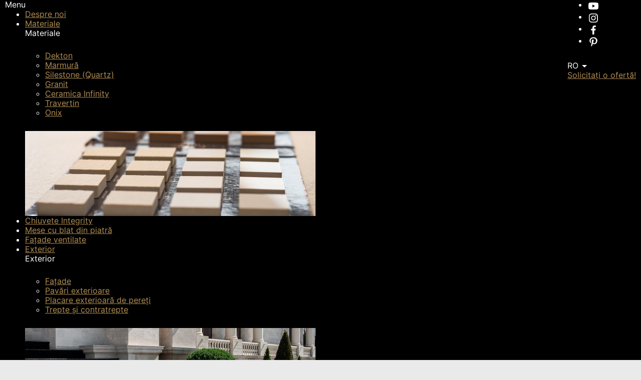

--- FILE ---
content_type: text/html; charset=utf-8
request_url: https://artgranit.ro/materiale/dekton/entzo/
body_size: 19358
content:
<html>
<head>
    
<title>Dekton - piatră naturală cu o rezistență extraordinară</title>
<meta name="title" content="Dekton - piatră naturală cu o rezistență extraordinară">
<meta name="keywords" content="Dekton piatră naturală">
<meta name="description" content="Dekton este o piatră ultracompactă, una din cele mai rezistente pe piață, potrivită pentru placări de  interior și exterior ⚡ Cumpara în București ✔️ Livrarea în România. ">
<meta charset="utf-8">
<meta name="viewport" content="width=device-width, initial-scale=1.0">
<link rel="canonical" href="https://artgranit.ro/materiale/dekton/entzo/" />
<script src="/assets/js/jquery-2.1.1.min.js"></script>
<script src="/assets/js/jquery-ui.min.js"></script>
<script src="/assets/js/jquery.formstyler.min.js?v=1767537337"></script>
<script src="/assets/js/code.js?v=1767537337"></script>

<link rel="stylesheet" href="/assets/css/slick.css">
<link rel="stylesheet" href="/assets/css/css-dop.css">
<link rel="stylesheet" href="/assets/css/jquery-ui.min.css">
<link rel="stylesheet" href="/assets/css/jquery-ui.structure.min.css">
<link rel="stylesheet" href="/assets/css/jquery.formstyler.css">
<link rel="stylesheet" href="/assets/css/jquery.fancybox.min.css">
<link rel="stylesheet" href="/static/assets/global/plugins/font-awesome/css/font-awesome.min.css">
<link rel="stylesheet" href="/assets/css/css.css?v=1767537337">
<link rel="stylesheet" href="/assets/css/calculator/new.css?v=1767537337">
<meta name="p:domain_verify" content="c5e16cc64bff4133c967413d58cd5d8d"/>
<meta name="facebook-domain-verification" content="bou3t1wplsr4jqfww399du7p751379" />
<link rel="alternate" href="https://artgranit.ro/materiale/dekton/entzo" hreflang="ro-ro" />
<link rel="alternate" href="https://artgranit.ro/en/materiale/dekton/entzo" hreflang="en-ro" />
<!--[if lt IE 9]>
<script src="/assets/js/html5shiv.min.js"></script>
<![endif]-->

<link rel="apple-touch-icon" sizes="180x180" href="/favicons/apple-touch-icon.png">
<link rel="icon" type="image/png" sizes="32x32" href="/favicons/favicon-32x32.png">
<link rel="icon" type="image/png" sizes="16x16" href="/favicons/favicon-16x16.png">
<link rel="manifest" href="/site.webmanifest">
<link rel="mask-icon" href="/favicons/safari-pinned-tab.svg" color="#000000">
<link rel="shortcut icon" href="/favicon.ico">
<meta name="apple-mobile-web-app-title" content="ArtGranit">
<meta name="application-name" content="ArtGranit">
<meta name="msapplication-TileColor" content="#000000">
<meta name="msapplication-config" content="/browserconfig.xml">
<meta name="theme-color" content="#000000">

<!-- Global site tag (gtag.js) - Google Analytics -->

<!-- End Global site tag (gtag.js) - Google Analytics -->
<script src="https://www.google.com/recaptcha/api.js" async defer></script>
<script type="application/ld+json">
{
  "@context": "http://schema.org",
  "@type": "WebSite",
  "name": "Artgranit",
  "url": "https://artgranit.ro/"
}
</script>

<script type="application/ld+json">{
	"@context":"http://schema.org",
	"@type":"LocalBusiness",
	"name":"Artgranit",
	"url":"https://artgranit.ro/",
	"sameAs":["https://www.youtube.com/channel/UCZMAoPhdSnEaR7mW8j1ftag",
        "https://www.instagram.com/artgranit.ro/",
        "https://www.facebook.com/artgranit.ro/"
    ],
	"logo":"https://artgranit.ro/assets/img/new-logo.svg",
	"image":"https://artgranit.ro/public/slider/artgranit.ro.jpg",
	"hasMap":"https://goo.gl/maps/3JpPCuKw6FXhA9ze7",
	"telephone":["+40318283400"],
	"email":"info@artgranit.ro",
    "priceRange":"$$",
	"address": {
		"@type": "PostalAddress", "streetAddress": "Drumul Gării Odăi, 42", "addressLocality": "Otopeni", "postalCode": "075100", "addressCountry": "RO"
	}
}
</script>
    <!-- Google tag (gtag.js) --> <script async src="https://www.googletagmanager.com/gtag/js?id=G-C495PR5RPJ"></script>
    <script> window.dataLayer = window.dataLayer || []; function gtag(){dataLayer.push(arguments);} gtag('js', new Date()); gtag('config', 'G-C495PR5RPJ'); </script>
    <script>
        (function(w,d,u){
            var s=d.createElement('script');s.async=true;s.src=u+'?'+(Date.now()/60000|0);
            var h=d.getElementsByTagName('script')[0];h.parentNode.insertBefore(s,h);
        })(window,document,'https://ro.artgranit.icu/upload/crm/site_button/loader_1_ixfptl.js');
    </script>
    
    <!-- Google Tag Manager -->
<script>(function(w,d,s,l,i){w[l]=w[l]||[];w[l].push({'gtm.start':
new Date().getTime(),event:'gtm.js'});var f=d.getElementsByTagName(s)[0],
j=d.createElement(s),dl=l!='dataLayer'?'&l='+l:'';j.async=true;j.src=
'https://www.googletagmanager.com/gtm.js?id='+i+dl;f.parentNode.insertBefore(j,f);
})(window,document,'script','dataLayer','GTM-PMCKGX');</script>
<!-- End Google Tag Manager -->
</head>
<body>
<!-- Google Tag Manager (noscript) -->
<noscript><iframe src="https://www.googletagmanager.com/ns.html?id=GTM-PMCKGX"
height="0" width="0" style="display:none;visibility:hidden"></iframe></noscript>
<!-- End Google Tag Manager (noscript) -->

<div id="wrapper" data-key="6Ldv9PoUAAAAAHP5MQcY5MUyt4EYXwl2qyDGbNpD">
    <!--header-->
    <!--<div id="header">-->
<!--    <div class="in">-->
<!--        <div class="logo"><a style="--><!--" href="--><!--"><img width="320" src="/assets/img/artgranit-logo.svg" alt="Artgranit"></a></div>-->
<!--        <div class="h_phone"><a href="tel:+--><!--">--><!--</a></div>-->
<!--        --><!--        <ul class="h_menu">-->
<!--            --><!--                <li class="--><!--">-->
<!--                    <a href="--><!----><!--">--><!--</a>-->
<!--                    --><!--                        <div class="hm_ddown">-->
<!--                            <div class="in">-->
<!--                                <ul>-->
<!--                                    --><!--                                        <li><a href="--><!----><!--">--><!--</a></li>-->
<!--                                    --><!--                                </ul>-->
<!--                                <div class="thumb"><img src="--><!--" alt=""></div>-->
<!--                            </div>-->
<!--                        </div>-->
<!--                    --><!--                </li>-->
<!--            --><!--        </ul>-->
<!--        <div class="h_lang">-->
<!--            --><!--        </div>-->
<!--        <div class="m_ctrl"></div>-->
<!--        <div class="hmm_wr">-->
<!--            <ul class="h_menu_mob">-->
<!--                --><!--                    <li class="--><!--"><a href="/--><!--/--><!--">--><!--</a></li>-->
<!--                --><!--            </ul>-->
<!--        </div>-->
<!--    </div>-->
<!--</div>-->




<div id="header" class="header">
    <div class="in">
        <div class="header__left">
            <div class="header__menu menu">
                <div class="menu__cnt">
                    <div class="menu__icon icon-menu">
                        <span></span>
                        <span></span>
                        <span></span>
                    </div>
                    <div class="menu__title">
                        Menu
                    </div>
                </div>
                <nav class="menu__body">
                    <div class="menu__wrapper">
                        <ul class="menu__list">
                                                                                                                                    <li>
                                        <a href="/despre-companie" data-id="8" target="_self" class="menu__link gf ">Despre noi</a>
                                    </li>
                                                                                                                                                    <li class="_havesubmenu">
                                <a href="/materiale" data-id="13" class="menu__link" target="_self">Materiale</a>
                                <div class="submenu">
                                    <p class="submenu__title">Materiale</p>
                                    <div class="submenu__body">
                                        <div class="submenu__container">
                                            <div class="submenu__column">
                                                <ul class="submenu__list">
                                                                    
                                                                                                                                                            
                                        
                                                    <!--<li data-id="" class="submenu__item">-->
                                                    <!--    <a href=""  class="submenu__link"></a>-->
                                                    <!--</li>-->
                                                                        
                                                                                                                                                            
                                        
                                                    <!--<li data-id="" class="submenu__item">-->
                                                    <!--    <a href=""  class="submenu__link"></a>-->
                                                    <!--</li>-->
                                                                        
                                                                                                                        <li data-id="13" data-submenu = "30" class="submenu__item">

                                                 
                                            <a href="https://artgranit.ro/materiale/dekton/products"  target="_self" class="submenu__link hgh">Dekton</a>

                                            </li>
                                                                                                                            
                                        
                                                    <!--<li data-id="" class="submenu__item">-->
                                                    <!--    <a href=""  class="submenu__link"></a>-->
                                                    <!--</li>-->
                                                                        
                                                                                                                        <li data-id="13" data-submenu = "3" class="submenu__item">

                                                 
                                            <a href="https://artgranit.ro/materiale/marmura/products"  target="_self" class="submenu__link hgh">Marmură</a>

                                            </li>
                                                                                                                            
                                        
                                                    <!--<li data-id="" class="submenu__item">-->
                                                    <!--    <a href=""  class="submenu__link"></a>-->
                                                    <!--</li>-->
                                                                        
                                                                                                                        <li data-id="13" data-submenu = "5" class="submenu__item">

                                                 
                                            <a href="https://artgranit.ro/materiale/silestone-quartz/products"  target="_self" class="submenu__link hgh">Silestone (Quartz)</a>

                                            </li>
                                                                                                                            
                                        
                                                    <!--<li data-id="" class="submenu__item">-->
                                                    <!--    <a href=""  class="submenu__link"></a>-->
                                                    <!--</li>-->
                                                                        
                                                                                                                        <li data-id="13" data-submenu = "4" class="submenu__item">

                                                 
                                            <a href="https://artgranit.ro/materiale/granit/products"  target="_self" class="submenu__link hgh">Granit</a>

                                            </li>
                                                                                                                            
                                        
                                                    <!--<li data-id="" class="submenu__item">-->
                                                    <!--    <a href=""  class="submenu__link"></a>-->
                                                    <!--</li>-->
                                                                        
                                                                                                                        <li data-id="13" data-submenu = "39" class="submenu__item">

                                                 
                                            <a href="https://artgranit.ro/materiale/ceramica-infinity/products"  target="_self" class="submenu__link hgh">Ceramica Infinity</a>

                                            </li>
                                                                                                                            
                                        
                                                    <!--<li data-id="" class="submenu__item">-->
                                                    <!--    <a href=""  class="submenu__link"></a>-->
                                                    <!--</li>-->
                                                                        
                                                                                                                        <li data-id="13" data-submenu = "27" class="submenu__item">

                                                 
                                            <a href="https://artgranit.ro/materiale/travertin/products"  target="_self" class="submenu__link hgh">Travertin</a>

                                            </li>
                                                                                                                            
                                        
                                                    <!--<li data-id="" class="submenu__item">-->
                                                    <!--    <a href=""  class="submenu__link"></a>-->
                                                    <!--</li>-->
                                                                        
                                                                                                                        <li data-id="13" data-submenu = "28" class="submenu__item">

                                                 
                                            <a href="https://artgranit.ro/materiale/onix/products"  target="_self" class="submenu__link hgh">Onix</a>

                                            </li>
                                                                                                                            
                                        
                                                    <!--<li data-id="" class="submenu__item">-->
                                                    <!--    <a href=""  class="submenu__link"></a>-->
                                                    <!--</li>-->
                                                                                    </ul>
                                            </div>
                                        </div>

                                        <div style="width: 580px;
    height: 170px;" class="submenu__image">
                                            <img src="/public/menu/thumbs/version_580x170-0/4164b3e76d664afd2eb918c62766a4d2.jpg" alt="Image">
                                        </div>
                                    </div>
                                </div>
                            </li>
                                                                                                                                        <li>
        
                                            <a href="https://artgranit.ro/materiale/chiuvete-integrity/products/" data-id="" class="menu__link ff  ">Chiuvete Integrity</a>
        
                                        </li>
                                                                                                                                                                                                                                                            <li>
                                        <a href="/ro/materiale/mese-cu-blat-din-marmura/products" data-id="34" target="_self" class="menu__link fd ">Mese cu blat din piatră</a>
                                    </li>
                                                                                                                                                                                                <li>
                                        <a href="/fatade-ventilate" data-id="25" target="_self" class="menu__link gf ">Fațade ventilate</a>
                                    </li>
                                                                                                                                                    <li class="_havesubmenu">
                                <a href="/exterior" data-id="17" class="menu__link" target="_self">Exterior</a>
                                <div class="submenu">
                                    <p class="submenu__title">Exterior</p>
                                    <div class="submenu__body">
                                        <div class="submenu__container">
                                            <div class="submenu__column">
                                                <ul class="submenu__list">
                                                                    
                                                                                
                                                    <li data-id="17" class="submenu__item ">

                                                        <a href="https://artgranit.ro/fatade" target="_self" class="submenu__link jj">Fațade</a>

                                                    </li>
                                                                                                                            
                                        
                                                    <!--<li data-id="" class="submenu__item">-->
                                                    <!--    <a href=""  class="submenu__link"></a>-->
                                                    <!--</li>-->
                                                                        
                                                                                
                                                    <li data-id="17" class="submenu__item ">

                                                        <a href="https://artgranit.ro/pavare_" target="_self" class="submenu__link jj">Pavări exterioare</a>

                                                    </li>
                                                                                                                            
                                        
                                                    <!--<li data-id="" class="submenu__item">-->
                                                    <!--    <a href=""  class="submenu__link"></a>-->
                                                    <!--</li>-->
                                                                        
                                                                                
                                                    <li data-id="17" class="submenu__item ">

                                                        <a href="https://artgranit.ro/placare" target="_self" class="submenu__link jj">Placare exterioară de pereți</a>

                                                    </li>
                                                                                                                            
                                        
                                                    <!--<li data-id="" class="submenu__item">-->
                                                    <!--    <a href=""  class="submenu__link"></a>-->
                                                    <!--</li>-->
                                                                        
                                                                                
                                                    <li data-id="17" class="submenu__item ">

                                                        <a href="https://artgranit.ro/trepte_exterior" target="_self" class="submenu__link jj">Trepte și contratrepte</a>

                                                    </li>
                                                                                                                            
                                        
                                                    <!--<li data-id="" class="submenu__item">-->
                                                    <!--    <a href=""  class="submenu__link"></a>-->
                                                    <!--</li>-->
                                                                                    </ul>
                                            </div>
                                        </div>

                                        <div style="width: 580px;
    height: 170px;" class="submenu__image">
                                            <img src="/public/menu/thumbs/version_580x170-0/cc41f98bf2a50be4df33baddcdab0d08.jpg" alt="Image">
                                        </div>
                                    </div>
                                </div>
                            </li>
                                                                                                                                                                                        <li>
                                        <a href="/promotii" data-id="2" target="_self" class="menu__link gf ">Promoții</a>
                                    </li>
                                                                                                                                                    <li class="_havesubmenu">
                                <a href="/interior" data-id="16" class="menu__link" target="_self">Interior</a>
                                <div class="submenu">
                                    <p class="submenu__title">Interior</p>
                                    <div class="submenu__body">
                                        <div class="submenu__container">
                                            <div class="submenu__column">
                                                <ul class="submenu__list">
                                                                    
                                                                                
                                                    <li data-id="16" class="submenu__item ">

                                                        <a href="https://artgranit.ro/blaturi_pentru_bucatarie" target="_self" class="submenu__link jj">Blaturi pentru bucătărie</a>

                                                    </li>
                                                                                                                            
                                        
                                                    <!--<li data-id="" class="submenu__item">-->
                                                    <!--    <a href=""  class="submenu__link"></a>-->
                                                    <!--</li>-->
                                                                        
                                                                                
                                                    <li data-id="16" class="submenu__item ">

                                                        <a href="https://artgranit.ro/mese-cu-blat-din-marmura" target="_self" class="submenu__link jj">Mese cu blat din marmură</a>

                                                    </li>
                                                                                                                            
                                        
                                                    <!--<li data-id="" class="submenu__item">-->
                                                    <!--    <a href=""  class="submenu__link"></a>-->
                                                    <!--</li>-->
                                                                        
                                                                                
                                                    <li data-id="16" class="submenu__item ">

                                                        <a href="https://artgranit.ro/blaturi_pentru_baie" target="_self" class="submenu__link jj">Blaturi pentru baie</a>

                                                    </li>
                                                                                                                            
                                        
                                                    <!--<li data-id="" class="submenu__item">-->
                                                    <!--    <a href=""  class="submenu__link"></a>-->
                                                    <!--</li>-->
                                                                        
                                                                                
                                                    <li data-id="16" class="submenu__item ">

                                                        <a href="https://artgranit.ro/lavoare" target="_self" class="submenu__link jj">Lavoare piatră naturală</a>

                                                    </li>
                                                                                                                            
                                        
                                                    <!--<li data-id="" class="submenu__item">-->
                                                    <!--    <a href=""  class="submenu__link"></a>-->
                                                    <!--</li>-->
                                                                        
                                                                                
                                                    <li data-id="16" class="submenu__item ">

                                                        <a href="https://artgranit.ro/blat_restaurant_si_bar" target="_self" class="submenu__link jj">Blaturi HORECA</a>

                                                    </li>
                                                                                                                            
                                        
                                                    <!--<li data-id="" class="submenu__item">-->
                                                    <!--    <a href=""  class="submenu__link"></a>-->
                                                    <!--</li>-->
                                                                        
                                                                                
                                                    <li data-id="16" class="submenu__item ">

                                                        <a href="https://artgranit.ro/glafuri" target="_self" class="submenu__link jj">Glafuri</a>

                                                    </li>
                                                                                                                            
                                        
                                                    <!--<li data-id="" class="submenu__item">-->
                                                    <!--    <a href=""  class="submenu__link"></a>-->
                                                    <!--</li>-->
                                                                        
                                                                                
                                                    <li data-id="16" class="submenu__item ">

                                                        <a href="https://artgranit.ro/placare_pardoseli" target="_self" class="submenu__link jj">Placare pardoseli</a>

                                                    </li>
                                                                                                                            
                                        
                                                    <!--<li data-id="" class="submenu__item">-->
                                                    <!--    <a href=""  class="submenu__link"></a>-->
                                                    <!--</li>-->
                                                                        
                                                                                
                                                    <li data-id="16" class="submenu__item ">

                                                        <a href="https://artgranit.ro/placare_pereti" target="_self" class="submenu__link jj">Placare pereți</a>

                                                    </li>
                                                                                                                            
                                        
                                                    <!--<li data-id="" class="submenu__item">-->
                                                    <!--    <a href=""  class="submenu__link"></a>-->
                                                    <!--</li>-->
                                                                        
                                                                                
                                                    <li data-id="16" class="submenu__item ">

                                                        <a href="https://artgranit.ro/trepte_interior" target="_self" class="submenu__link jj">Trepte și contratrepte</a>

                                                    </li>
                                                                                                                            
                                        
                                                    <!--<li data-id="" class="submenu__item">-->
                                                    <!--    <a href=""  class="submenu__link"></a>-->
                                                    <!--</li>-->
                                                                                    </ul>
                                            </div>
                                        </div>

                                        <div style="width: 580px;
    height: 170px;" class="submenu__image">
                                            <img src="/public/menu/thumbs/version_580x170-0/ecad779ae1cbabb050f1420be8b89e1e.jpg" alt="Image">
                                        </div>
                                    </div>
                                </div>
                            </li>
                                                                                                                                                                                        <li>
                                        <a href="/blog" data-id="5" target="_self" class="menu__link gf ">BLOG</a>
                                    </li>
                                                                                                                                                                                                <li>
                                        <a href="/proiecte" data-id="3" target="_self" class="menu__link gf ">Proiecte</a>
                                    </li>
                                                                                                                                                                                                <li>
                                        <a href="/contact" data-id="6" target="_self" class="menu__link gf ">Contacte</a>
                                    </li>
                                                                                            
                        </ul>
                        <script>
                            $('.menu__link').on('click', function(event) {
                                // self = $(this);
                                // console.log(self);
                                if ($(window).width() < 1000 ) {
                                    event.preventDefault();
                                    // id = self.data('id');
                                    id = $(event.target).data('id');
                                    // console.log(id);
                                    if (id === 13 || id === 17 || id===16) {

                                        $('.menu__body.test').addClass('aac_activate_hm');
                                        $('.submenu[data-id=' + id + ']').css('display', 'block');
                                        $('.submenu[data-id=' + id + ']').css('visibility', 'visible');
                                        $('.submenu[data-id=' + id + ']').css('opacity', 'unset');
                                        $('.submenu[data-id=' + id + ']').css('left', 'unset');
                                        $('.submenu[data-id=' + id + ']').css('top', 'unset');
                                        $('.submenu[data-id=' + id + ']').css('padding', '0');
                                        $('.submenu[data-id=' + id + ']').css('border', 'none');
                                        $('.submenu[data-id=' + id + ']').css('position', 'inherit');
                                        $('.submenu__image').css('width', 'auto');
                                        $('.submenu[data-id=' + id + ']').css('pointer-events', 'all');
                                    } else {

                                        // link = self.attr('href');
                                        link = $(event.target).attr('href');

                                        window.location.href = link;
                                    }
                                }
                            });

                        </script>

                        <a href="#" onclick="init_modal('order_item')" class="menu__popup" >Solicitați o ofertă!</a>
                    </div>
                </nav>
                <style>
                    .menu__body.test{
                        display: none;

                    }
                    .menu__body.test.aac_activate_hm{
                        display: flex;
                        left:0;
                    }
                </style>
                <nav class="menu__body test">

                                                                                                                                    <div data-id="13" class="submenu">
                                            <p class="submenu__title">Materiale</p>
                                            <div class="submenu__body">
                                                <div class="submenu__container">
                                                    <div class="submenu__column">
                                                        <ul class="submenu__list">
                                                            <li data-id="13" class="submenu__item ">
                                                                <a  href="#" class="submenu__link aac_go_back_menu"><<<Înapoi</a>
                                                            </li>
                                                                                                                            <!--<li data-id="" class="submenu__item">-->
                                                                <!--    <a href=""  class="submenu__link"></a>-->
                                                                <!--</li>-->
                                                                
                                                                                                                                     <li data-id="13" class="submenu__item">

                                                <a href="https://artgranit.ro///materiale/chiuvete-integrity/products" target="_self"  class="submenu__link">Chiuvete Integrity</a>

                                                </li>
                                                                                                                                                                                                                <!--<li data-id="" class="submenu__item">-->
                                                                <!--    <a href=""  class="submenu__link"></a>-->
                                                                <!--</li>-->
                                                                
                                                                                                                                     <li data-id="13" class="submenu__item">

                                                <a href="https://artgranit.ro///materiale/mese-cu-blat-din-marmura/products" target="_self"  class="submenu__link">Mese cu blat din piatră</a>

                                                </li>
                                                                                                                                                                                                                <!--<li data-id="" class="submenu__item">-->
                                                                <!--    <a href=""  class="submenu__link"></a>-->
                                                                <!--</li>-->
                                                                
                                                                                                                                     <li data-id="13" class="submenu__item">

                                                <a href="https://artgranit.ro///materiale/dekton/products" target="_self"  class="submenu__link">Dekton</a>

                                                </li>
                                                                                                                                                                                                                <!--<li data-id="" class="submenu__item">-->
                                                                <!--    <a href=""  class="submenu__link"></a>-->
                                                                <!--</li>-->
                                                                
                                                                                                                                     <li data-id="13" class="submenu__item">

                                                <a href="https://artgranit.ro///materiale/marmura/products" target="_self"  class="submenu__link">Marmură</a>

                                                </li>
                                                                                                                                                                                                                <!--<li data-id="" class="submenu__item">-->
                                                                <!--    <a href=""  class="submenu__link"></a>-->
                                                                <!--</li>-->
                                                                
                                                                                                                                     <li data-id="13" class="submenu__item">

                                                <a href="https://artgranit.ro///materiale/silestone-quartz/products" target="_self"  class="submenu__link">Silestone (Quartz)</a>

                                                </li>
                                                                                                                                                                                                                <!--<li data-id="" class="submenu__item">-->
                                                                <!--    <a href=""  class="submenu__link"></a>-->
                                                                <!--</li>-->
                                                                
                                                                                                                                     <li data-id="13" class="submenu__item">

                                                <a href="https://artgranit.ro///materiale/granit/products" target="_self"  class="submenu__link">Granit</a>

                                                </li>
                                                                                                                                                                                                                <!--<li data-id="" class="submenu__item">-->
                                                                <!--    <a href=""  class="submenu__link"></a>-->
                                                                <!--</li>-->
                                                                
                                                                                                                                     <li data-id="13" class="submenu__item">

                                                <a href="https://artgranit.ro///materiale/ceramica-infinity/products" target="_self"  class="submenu__link">Ceramica Infinity</a>

                                                </li>
                                                                                                                                                                                                                <!--<li data-id="" class="submenu__item">-->
                                                                <!--    <a href=""  class="submenu__link"></a>-->
                                                                <!--</li>-->
                                                                
                                                                                                                                     <li data-id="13" class="submenu__item">

                                                <a href="https://artgranit.ro///materiale/travertin/products" target="_self"  class="submenu__link">Travertin</a>

                                                </li>
                                                                                                                                                                                                                <!--<li data-id="" class="submenu__item">-->
                                                                <!--    <a href=""  class="submenu__link"></a>-->
                                                                <!--</li>-->
                                                                
                                                                                                                                     <li data-id="13" class="submenu__item">

                                                <a href="https://artgranit.ro///materiale/onix/products" target="_self"  class="submenu__link">Onix</a>

                                                </li>
                                                                                                                                                                                                        </ul>
                                                    </div>
                                                </div>
                                                <div style="width: 580px;
    height: 170px;" class="submenu__image">
                                                    <img src="/public/menu/thumbs/version_580x170-0/4164b3e76d664afd2eb918c62766a4d2.jpg" alt="Image">
                                                </div>
                                            </div>
                                        </div>
                                                                                                                                                                    <div data-id="17" class="submenu">
                                            <p class="submenu__title">Exterior</p>
                                            <div class="submenu__body">
                                                <div class="submenu__container">
                                                    <div class="submenu__column">
                                                        <ul class="submenu__list">
                                                            <li data-id="17" class="submenu__item ">
                                                                <a  href="#" class="submenu__link aac_go_back_menu"><<<Înapoi</a>
                                                            </li>
                                                                                                                            <!--<li data-id="" class="submenu__item">-->
                                                                <!--    <a href=""  class="submenu__link"></a>-->
                                                                <!--</li>-->
                                                                
                                                                                    
                                                    <li data-id="17" class="submenu__item iui">

                                                        <a href="https://artgranit.ro/fatade" target="_self" class="submenu__link">Fațade</a>

                                                    </li>
                                                                                                                                                                                                                <!--<li data-id="" class="submenu__item">-->
                                                                <!--    <a href=""  class="submenu__link"></a>-->
                                                                <!--</li>-->
                                                                
                                                                                    
                                                    <li data-id="17" class="submenu__item iui">

                                                        <a href="https://artgranit.ro/pavare_" target="_self" class="submenu__link">Pavări exterioare</a>

                                                    </li>
                                                                                                                                                                                                                <!--<li data-id="" class="submenu__item">-->
                                                                <!--    <a href=""  class="submenu__link"></a>-->
                                                                <!--</li>-->
                                                                
                                                                                    
                                                    <li data-id="17" class="submenu__item iui">

                                                        <a href="https://artgranit.ro/placare" target="_self" class="submenu__link">Placare exterioară de pereți</a>

                                                    </li>
                                                                                                                                                                                                                <!--<li data-id="" class="submenu__item">-->
                                                                <!--    <a href=""  class="submenu__link"></a>-->
                                                                <!--</li>-->
                                                                
                                                                                    
                                                    <li data-id="17" class="submenu__item iui">

                                                        <a href="https://artgranit.ro/trepte_exterior" target="_self" class="submenu__link">Trepte și contratrepte</a>

                                                    </li>
                                                                                                                                                                                                        </ul>
                                                    </div>
                                                </div>
                                                <div style="width: 580px;
    height: 170px;" class="submenu__image">
                                                    <img src="/public/menu/thumbs/version_580x170-0/cc41f98bf2a50be4df33baddcdab0d08.jpg" alt="Image">
                                                </div>
                                            </div>
                                        </div>
                                                                                                                                    <div data-id="16" class="submenu">
                                            <p class="submenu__title">Interior</p>
                                            <div class="submenu__body">
                                                <div class="submenu__container">
                                                    <div class="submenu__column">
                                                        <ul class="submenu__list">
                                                            <li data-id="16" class="submenu__item ">
                                                                <a  href="#" class="submenu__link aac_go_back_menu"><<<Înapoi</a>
                                                            </li>
                                                                                                                            <!--<li data-id="" class="submenu__item">-->
                                                                <!--    <a href=""  class="submenu__link"></a>-->
                                                                <!--</li>-->
                                                                
                                                                                    
                                                    <li data-id="16" class="submenu__item iui">

                                                        <a href="https://artgranit.ro/blaturi_pentru_bucatarie" target="_self" class="submenu__link">Blaturi pentru bucătărie</a>

                                                    </li>
                                                                                                                                                                                                                <!--<li data-id="" class="submenu__item">-->
                                                                <!--    <a href=""  class="submenu__link"></a>-->
                                                                <!--</li>-->
                                                                
                                                                                    
                                                    <li data-id="16" class="submenu__item iui">

                                                        <a href="https://artgranit.ro/mese-cu-blat-din-marmura" target="_self" class="submenu__link">Mese cu blat din marmură</a>

                                                    </li>
                                                                                                                                                                                                                <!--<li data-id="" class="submenu__item">-->
                                                                <!--    <a href=""  class="submenu__link"></a>-->
                                                                <!--</li>-->
                                                                
                                                                                    
                                                    <li data-id="16" class="submenu__item iui">

                                                        <a href="https://artgranit.ro/blaturi_pentru_baie" target="_self" class="submenu__link">Blaturi pentru baie</a>

                                                    </li>
                                                                                                                                                                                                                <!--<li data-id="" class="submenu__item">-->
                                                                <!--    <a href=""  class="submenu__link"></a>-->
                                                                <!--</li>-->
                                                                
                                                                                    
                                                    <li data-id="16" class="submenu__item iui">

                                                        <a href="https://artgranit.ro/lavoare" target="_self" class="submenu__link">Lavoare piatră naturală</a>

                                                    </li>
                                                                                                                                                                                                                <!--<li data-id="" class="submenu__item">-->
                                                                <!--    <a href=""  class="submenu__link"></a>-->
                                                                <!--</li>-->
                                                                
                                                                                    
                                                    <li data-id="16" class="submenu__item iui">

                                                        <a href="https://artgranit.ro/blat_restaurant_si_bar" target="_self" class="submenu__link">Blaturi HORECA</a>

                                                    </li>
                                                                                                                                                                                                                <!--<li data-id="" class="submenu__item">-->
                                                                <!--    <a href=""  class="submenu__link"></a>-->
                                                                <!--</li>-->
                                                                
                                                                                    
                                                    <li data-id="16" class="submenu__item iui">

                                                        <a href="https://artgranit.ro/glafuri" target="_self" class="submenu__link">Glafuri</a>

                                                    </li>
                                                                                                                                                                                                                <!--<li data-id="" class="submenu__item">-->
                                                                <!--    <a href=""  class="submenu__link"></a>-->
                                                                <!--</li>-->
                                                                
                                                                                    
                                                    <li data-id="16" class="submenu__item iui">

                                                        <a href="https://artgranit.ro/placare_pardoseli" target="_self" class="submenu__link">Placare pardoseli</a>

                                                    </li>
                                                                                                                                                                                                                <!--<li data-id="" class="submenu__item">-->
                                                                <!--    <a href=""  class="submenu__link"></a>-->
                                                                <!--</li>-->
                                                                
                                                                                    
                                                    <li data-id="16" class="submenu__item iui">

                                                        <a href="https://artgranit.ro/placare_pereti" target="_self" class="submenu__link">Placare pereți</a>

                                                    </li>
                                                                                                                                                                                                                <!--<li data-id="" class="submenu__item">-->
                                                                <!--    <a href=""  class="submenu__link"></a>-->
                                                                <!--</li>-->
                                                                
                                                                                    
                                                    <li data-id="16" class="submenu__item iui">

                                                        <a href="https://artgranit.ro/trepte_interior" target="_self" class="submenu__link">Trepte și contratrepte</a>

                                                    </li>
                                                                                                                                                                                                        </ul>
                                                    </div>
                                                </div>
                                                <div style="width: 580px;
    height: 170px;" class="submenu__image">
                                                    <img src="/public/menu/thumbs/version_580x170-0/ecad779ae1cbabb050f1420be8b89e1e.jpg" alt="Image">
                                                </div>
                                            </div>
                                        </div>
                                                                                                                            
<!--                        <a href="#" onclick="init_modal('order_item')" class="menu__popup" >--><!--</a>-->

                </nav>
                <script>
                    $('.submenu__link.aac_go_back_menu').on('click', function(event) {
                        console.log('test');
                        event.preventDefault();
                        self = $(this);
                        id = self.attr('data-id');
                        $('.header_menu_list[data-id=' + id + ']').css('display', 'none');
                        self.parents().find('nav').removeClass('aac_activate_hm');
                    });
                </script>
            </div>
            <div class="logo">
                <a href="/"><img src="/assets/img/new-logo.svg" alt="Artgranit"></a>
            </div>
            
            <div class="searchwrapper__mobile">
                <div class="Search_block">
                    <img src="/assets/img/search.svg">
                </div>
            </div>
            <div class="searchwrapper_background"></div>
            <div class="searchwrapper">
            
                <div class="Search_block">
                    <img src="/assets/img/search.svg">
                </div>
                <div class="Search_content" style="right: -400px;">
                    <div class="search-body">
                        <div class="search-group">
                            <input placeholder="Ce căutați?" autocomplete='off' type="text" data-lang="ro" name="search" class="Search_Input">
                            <button type="button" id="search_clear" class="search_clear"></button>
                            <div class='close'></div>
                        </div>
                        <div class="search_results" style="display:none">
            
                        </div>
                    </div>
                </div>
            </div>
        </div>
        <div class="header__right">
            <div class="h_phone">
                <a href="tel:+40 318 283 400">
                    +40 318 283 400</a>
            </div>
               <div class="h_m_phone">
                <a href="tel:+40 318 283 400" class="header__phone-mobile"><i class="fa fa-phone"></i></a>
            </div>
            <style>
                        .h_m_phone {
                            display: none;
                        }
                        .header__phone-mobile {
                            
                            color: #fff;
                            font-size: 20px;
                        }
                        @media only screen and (max-width: 767px){
                            .h_m_phone {
                                display: block;
                            }
                        }
                    </style>
            <div class="header__social social-header">
                <ul class="social-header__list">
                    <li class="social-header__item">
                        <a rel="nofollow" target="_blank" href="https://www.youtube.com/channel/UCZMAoPhdSnEaR7mW8j1ftag/videos" class="social-header__link">
                            <img src="/assets/img/yt.svg" alt="YouTube">
                        </a>
                    </li>
                    <li class="social-header__item">
                        <a rel="nofollow" target="_blank" href="https://www.instagram.com/artgranit.ro/" class="social-header__link">
                            <img src="/assets/img/in.svg" alt="instagram">
                        </a>
                    </li>
                    <li class="social-header__item">
                        <a rel="nofollow" target="_blank" href="https://www.facebook.com/artgranitromania/" class="social-header__link">
                            <img src="/assets/img/fb.svg" alt="facebook">
                        </a>
                    </li>
                    <li class="social-header__item">
                        <a rel="nofollow" target="_blank" href="https://ro.pinterest.com/artgranit_ro/" class="social-header__link">
                            <img src="/assets/img/pin.svg" alt="pinterest">
                        </a>
                    </li>
                </ul>
            </div>
            <div class="h_lang">
                        <!--<a  href="/"></a>      <a  href="//"></a> -->

            <span>RO</span>
        <div>
    
            <a href="/en/materiale/dekton/entzo">EN</a>
    
</div>
            </div>
            <a href="#" onclick="init_modal('order_item')" class="header__popup" >Solicitați o ofertă!</a>
        </div>
    </div>
</div>
<div class="modal" id="order_item" style="z-index: 99;">
    <form class="modal__item" method="post" id="myform">
        <input type="hidden" name="fields[SOURCE_ID]" value="WEBFORM">
        <input type="hidden" name="fields[TITLE]" value="SAMPLE">
        <!--<input type="hidden" name="fields[CONTACT_ID]" value="8">-->
        <input type="hidden" name="fields[COMPANY_TITLE]" value="SAMPLE">

        <input type="hidden" name="fields[PHONE][1][VALUE_TYPE]" value="HOME">
        <input type="hidden" name="fields[WEB][1][VALUE_TYPE]" value="MAIN PAGE">
        <input type="hidden" name="fields[WEB][1][VALUE]" value="artgranit.ro">



        <input type="hidden" name="fields[EMAIL][1][VALUE_TYPE]" value="EMAIL">

        <input type="hidden" name="fields[UTM_SOURCE]" value="CRM Forma AGRO">
            <input type="hidden" name="fields[SOURCE_DESCRIPTION]" value="produs descriere.">
                  <input type="hidden" name="fields[UTM_CAMPAIGN]" value="">
        <input type="hidden" name="fields[UTM_TERM]" value="">
        <div class="modal__item-title">Solicitați o ofertă!            <button id="close" type="button" class="close"></button>
        </div>
               <div class="modal__item-body">

            <div class="form-group">
                <label for="">Numele dumneavoastră  <span style="color: red;">*</span></label>
                <input required type="text" id="name" name="fields[NAME]" class="required">
            </div>
            <div class="form-group">
                <label for="">Numărul de telefon <span style="color: red;">*</span> </label>
                <input required type="text" id="phone" name="fields[PHONE][1][VALUE]" class="required">
            </div>
            <div class="form-group">
                <label for="">E-mail <span style="color: red;">*</span> </label>
                <input required  type="email" id="email" name="fields[EMAIL][1][VALUE]" class="required">
            </div>
            <div class="form-group">
                <label for="">Solicitați o ofertă <span style="color: red;">*</span> </label>
                <input required  type="text" id="get_offer" name="fields[SOURCE_DESCRIPTION]" class="required">
            </div>
            <p id="myProfile"></p>
        </div>

        <div class="modal__item-footer">
            <button type="submit"  class="btn">Transmite</button>
        </div>

    </form>
</div>
<script>

    $(document).ready(function() {
        $(".main_form").submit(function(evt) {
            evt.preventDefault();
            $.ajax({
                type: "POST",
                //   contentType: "application/json; charset=utf-8",
                url: "https://artgranit.icu/rest/1/57k90ifir115cgvf/crm.lead.add.json",
                data : $('.main_form').serialize(),
                success: function (result) {
                    $('.b24-form').hide();

// window.location.href = "https://artgranit.md/public/pdf/artgranit-lichidare-stoc-quartz-small.pdf";
                    document.getElementById('download').click();

                }
            });
        });

    });

</script>
<style>
    .note {
        position: fixed;
        top: 0;
        bottom: 0;
        height: 64px;
        right: 0;
        z-index: 9999;
        margin: auto;
        background-color: black;
        display: flex;
        width: 64px;
        justify-content: center;
        border-top-left-radius: 50%;
        border-bottom-left-radius: 50%;
    }

    .note img {
        max-width: 32px;
    }
</style>

<script>
    $(".fadescroll").click(function() {
        let _target = $(this).attr('scroll-to');
        $('html, body').animate({
            scrollTop: $(_target).offset().top - 50
        }, 2000);
    });
</script>
<script>
    $('body').on('click', '[data-toggle="collapse"]', function() {
        let target = $(this).data('target');
        $(target).slideToggle();
    })
</script>


<script>
    $('.search_clear').on('click',function(){
        $('.Search_Input').val('');
        $('.Search_Input').trigger('keyup');
    })
</script>


<script type="text/javascript">
    // menu popuo
    let menuPopup = document.querySelector('.menu__popup');
    menuPopup.addEventListener('click' , function(){

        menu_close();
        body_lock_remove(100);
    });

    // menu toggle
    let unlock = true;

    let iconMenu = document.querySelector(".menu__cnt");
    if (iconMenu != null) {
        let delay = 500;
        let menuBody = document.querySelector(".menu__body");
        let header = document.querySelector(".header");
        iconMenu.addEventListener("click", function (e) {
            if (unlock) {
                body_lock(delay);
                iconMenu.classList.toggle("_active");
                menuBody.classList.toggle("_active");
                header.classList.toggle("_active");
            }
        });
    };
    function menu_close() {

        let iconMenu = document.querySelector(".menu__cnt");
        let menuBody = document.querySelector(".menu__body");
        let header = document.querySelector(".header");
        header.classList.remove("_active");
        iconMenu.classList.remove("_active");
        menuBody.classList.remove("_active");
    }
    //=================
    //BodyLock
    function body_lock(delay) {
        let body = document.querySelector("body");
        if (body.classList.contains('_lock')) {
            body_lock_remove(delay);
        } else {
            body_lock_add(delay);
        }
    }
    function body_lock_remove(delay) {
        let body = document.querySelector("body");
        if (unlock) {
            setTimeout(() => {
                // for (let index = 0; index < lock_padding.length; index++) {
                //     const el = lock_padding[index];
                //     el.style.paddingRight = '0px';
                // }
                body.style.paddingRight = '0px';
                body.classList.remove("_lock");
            }, delay);

            unlock = false;
            setTimeout(function () {
                unlock = true;
            }, delay);
        }
    }
    function body_lock_add(delay) {
        let body = document.querySelector("body");
        if (unlock) {
            // let lock_padding = document.querySelectorAll("._lp");
            // for (let index = 0; index < lock_padding.length; index++) {
            //     const el = lock_padding[index];
            //     el.style.paddingRight = window.innerWidth - document.querySelector('.wrapper').offsetWidth + 'px';
            // }
            // body.style.paddingRight = window.innerWidth - document.querySelector('.wrapper').offsetWidth + 'px';
            body.classList.add("_lock");

            unlock = false;
            setTimeout(function () {
                unlock = true;
            }, delay);
        }
    }
</script>
<script src="//cdn.jsdelivr.net/npm/sweetalert2@11"></script>
<script>
    const validateEmail = (email) => {
    return String(email)
        .toLowerCase()
        .match(
            /^(([^<>()[\]\\.,;:\s@"]+(\.[^<>()[\]\\.,;:\s@"]+)*)|.(".+"))@((\[[0-9]{1,3}\.[0-9]{1,3}\.[0-9]{1,3}\.[0-9]{1,3}\])|(([a-zA-Z\-0-9]+\.)+[a-zA-Z]{2,}))$/
        );
    };
	
    function validate_field(field){
	    var type = (field.attr('type')!==undefined) ? field.attr('type') : 'textarea',
	        name = field.attr('name');
	        if(type!='textarea' && type!='email'){
	         var value = field.val();
	         
	            if(value==='' || (value!=='' && value.length < 3)){
	                field.css('border-color', 'rgba(220, 0, 0, 0.72)');
	                return true;
	            } else {
	                field.removeAttr('style');
	                return false;
	            }
	        }
	        if(type=='textarea'){
	             var value = field.val();
	             if(value==='' || (value!=='' && value.length < 3)){
	                field.css('border-color', 'rgba(220, 0, 0, 0.72)');
	                return true;
	            } else {
	                field.removeAttr('style');
	                return false;
	            }
	        }
	        if(type == 'email'){
	            var value = field.val();
    	         if(value ==='' || (value!=='' && validateEmail(field.val())) ===null){
    	              field.css('border-color', 'rgba(220, 0, 0, 0.72)');
    	              return true;
    	         } else {
    	             field.removeAttr('style');
    	             return false;
    	         }
	            
	        }
	}
	function validate_form(form){
	    var result = false;
	    form.find('.required').each(function () {
			if(validate_field($(this))){
			     result = true;
			}
		});
		return result;
	}
    $(function () {
        $("#myform").submit(function (event) {

            	
                event.preventDefault();
            	let error = validate_form($("#myform"));
                $( "#myProfile" ).empty();
                let modal = $(this);
                if(!error){
                    let key = $("#wrapper").data('key');
            		if(key!==undefined && grecaptcha!==undefined){
            		    grecaptcha.ready(function () {
            		         grecaptcha.execute(key, {action: 'homepage'})
            
                            .then(function (token) {
                
                                if (token){
                                        if(modal.find('[name="g-recaptcha-response"]').lenght === 0){
                                            $(this).append('<input type="hidden" name="g-recaptcha-response" id="_token" value="'+token+'">');
                                        } else {
                                            modal.find('[name="g-recaptcha-response"]').val(token);
                                        }
                                        var form_data = modal.serialize();
                            // console.log(form_data);
                                        $.ajax({
                                            type: "POST",
                                            url: "/send-sample",
                                            data: form_data,
                                            success: function (data) {
                                                document.getElementById('name').value='';
                                                document.getElementById('email').value='';
                                                document.getElementById('phone').value='';
                                                $('.modal').animate({left: '100%'}, 400);
                                                if (data) {
                                                    // data.redirect contains the string URL to redirect to
                                                    window.location.href = data;
                                                }
                                            }
                                        });
                                    }
                
                            });
            		    })
            		} 
                }
                
            
            
        });

    });

</script>

<script>


    function animate_search(){
        var r= $(".Search_content").css('right');
        if(r=='-40px'){
            $(".searchwrapper").css({overflow: 'hidden'});
            $(".Search_content").animate({right: '-400px'},300);
            $('.Search_Input').focusout();
        } else {
            
            $(".Search_content").animate({right:"-40px"},300,function(){
                $(".searchwrapper").css({overflow: 'unset'});
                $('.Search_Input').focus();
            });
            
        }
    }
    function animate_search_mobile(){
        var t= $(".searchwrapper").css('top');
        if(t == '-50px'){
            
            $(".searchwrapper").animate({top: '50px'},300);
            $(".searchwrapper").css({opacity:1});
            $(".searchwrapper").css({overflow: 'unset'});
            $('.Search_Input').focus();
        }else{
            $(".searchwrapper").animate({top:"-50px"},300,function(){
                $(".searchwrapper").css({overflow: 'hidden'});
                
            });
            $('.Search_Input').focusout();
            $(".searchwrapper").css({opacity:0});
        }
    }
    $(document).ready(function() {
       
        $('.Search_block').on('click',function(){
            animate_search();
        })

        $('.searchwrapper__mobile .Search_block').on('click',function(){
            animate_search_mobile();
        })
        
        // $('body').on('click',function(e){
        //     var sc = $(".Search_content").offset(), 
        //         sw = $(".Search_content").width(),
        //         sh = $(".Search_content").height();
        //         if(!(e.clientx >=sc.left && e.clientx <= sc.left*1 + sw 
        //         && e.clienty >=sc.top && e.clientx <= sc.top*1 + sh)){
        //              $(".Search_content").hide();
        //         }
        // })
         $(".Search_content .close").click(function(){
             animate_search();
            
        })

        $(".main_form").submit(function(evt) {

            evt.preventDefault();

            $.ajax({

                type: "POST",

                //   contentType: "application/json; charset=utf-8",

                url: "https://artgranit.icu/rest/1/57k90ifir115cgvf/crm.lead.add.json",

                data : $('.main_form').serialize(),

                success: function (result) {

                    $('.b24-form').hide();



// window.location.href = "https://artgranit.md/public/pdf/artgranit-lichidare-stoc-quartz-small.pdf";

                    document.getElementById('download').click();



                }

            });

        });



    });



</script>

<style>

    .note {

        position: fixed;

        top: 0;

        bottom: 0;

        height: 64px;

        right: 0;

        z-index: 9999;

        margin: auto;

        background-color: black;

        display: flex;

        width: 64px;

        justify-content: center;

        border-top-left-radius: 50%;

        border-bottom-left-radius: 50%;

    }
    .searchwrapper_background {
        display: none;
        width: 100%;
        height: 59px;
        background-color: #000;
        z-index: 1;
        position: absolute;
        left: 0;
    }
    .Search_content{
        position: relative;
        width: calc(100% - 60px);
        top: 12px;
        right: 0px;
        max-width: 100%;
        background-color: #000;
        float:right;
    }
    .Search_Input {
        background-color: #000 !important;
        /*border-bottom: 1px #fff solid !important;*/
        width: calc(100% - 30px);
        padding: 0 15px !important;
        height: 40px;
        color: #fff;
    }
    .search-group {
        position: relative;
        width: inherit;
        height: 40px;
    }
    .search-group .fa-search {
        position: absolute;
        top:10px;
        right:0;
        
    }
    .Search_block img {
        /*width:10px;*/
    }
    .searchwrapper__mobile {
        display: none;
    }
    .searchwrapper__mobile .Search_block{
        padding-top: 18px!important;
    }
    .searchwrapper {
         width: 310px;
         overflow:hidden;
    }
    .header__left {
        z-index: 2;
    }
    .header__right {
        z-index: 2;
    }
    .searchwrapper .Search_block {
            display: block;
        }
    @media only screen and (max-width: 1024px){
        .searchwrapper__mobile {
            display: block;
        }
        .searchwrapper {
            position: fixed;
            width: 100%!important;
            top: -50px;
            left: 0;
            background-color: #000;
            z-index: -1!important;
        }
        .Search_content {
            left: 0!important;
        }
        .search_results {
            /* top: 50px; */
            width: 107%;
        }
        .header__left {
            flex: 1;
            justify-content: space-between;
        }

        .searchwrapper .Search_block {
            display: none;
        }
        .Search_content {
            width: 100%;
            float: left;
        }
        .searchwrapper {
            height: 55px;
        }
        .searchwrapper_background {
            display: block;
        }
    }
    .note img {

        max-width: 32px;

    }

</style>

<script>
     $('.h_lang').on('click', function(e) {
        $(this).children('div').slideToggle();
		
	});
</script>

<style>
    .h_lang {
        position: relative;
        cursor: pointer;
    }
    .h_lang span:after {
        content: "";
        display: inline-block;
        margin: -2px 0 0 7px;
        border-top: 5px solid;
        border-right: 5px solid transparent;
        border-left: 5px solid transparent;
        vertical-align: middle;
    }
    .h_lang div{
        position: absolute;
        display: flex;
        flex-direction: column;
        /* bottom: -50px; */
        top: 20px;
        left: -3px;
        background-color: rgb(255, 255, 255);
        padding: 5px 5px;
        border-top-left-radius: 5px;
        border-top-right-radius: 5px;
        border-bottom-right-radius: 5px;
        border-bottom-left-radius: 5px;
        display: none;
        
    }
    .h_lang div a{
        display: block;
        width: 100%;
        /* border-bottom: 1px solid rgba(0,0,0,0.4); */
        text-align: center;
        padding: 3px 5px;
        /*padding-top: 3px;*/
        /*padding-bottom: 3px;*/
        
    }

</style>
    <!--/header-->
    <!--main-->
    <div id="main" class="clearfix">
        <div id="main" class="clearfix materials_block gfhjgh">

    <div class="content_wr">

        <div class="in">

            <ul class='breadcrumbs'><li><a href="/">Pagina principală</a></li><li><a href="/materiale">Materiale</a></li><li class="active">Dekton</li></ul>            
                                                <div class="product-category-block">
                        <div class="product-category-block__content">
                            <div class="product-category-block__img">
                                <img src="/public/materials_categories/thumbs/version_380x250-1/b5ff5d688511c7726d359f77483facfe.jpg" alt="Category Image"/>
                            </div>
                            <div class="product-category-block__text">
                                <h2>Avantaje a pietrei naturale Dekton</h2>

<p>Dekton este o piatră ultracompactă, una din cele mai rezistente pe piață, potrivită pentru placări de  interior și exterior. </p>

<p>Reprezintă o versiune îmbunătățită a pietrei naturale, creată prin combinația inovatoare a peste 20 de minerale naturale.</p>

<p>Piatra Dekton este  un material cu o rezistență extraordinară, care rămâne stabilă la temperaturi extreme, nu îmbibă lichide și pete și este ușor de îngrijit. </p>

<p>Art Granit este reprezentant exclusiv al brandului Dekton pe piața României pentru care oferă 25 Ani Garanție.</p>
                            </div>
                        </div>
                                                <div class="product-category-block__video">
                            <iframe width="100%" height="100%" src="https://www.youtube.com/embed/GhtyEeFSpRM" title="YouTube video player" frameborder="0" allow="accelerometer; autoplay; clipboard-write; encrypted-media; gyroscope; picture-in-picture; web-share" allowfullscreen></iframe>
                        </div>
                                            </div>
                    <style>
                        .product-category-block {
                            display: flex;
                            align-items: center;
                            justify-content: space-between;
                            gap: 50px;
                            padding-bottom: 50px;
                        }
                        .product-category-block__text {
                            min-width: 300px;
                            
                        }
                        .product-category-block__content {
                            max-width: 100%;
                        }
                        .product-category-block__video {
                            min-width: 50%;
                            height: 300px;
                            max-height: 300px;
                        
                        }

                        @media screen and (max-width: 1024px) {
                            .product-category-block {
                                flex-wrap: wrap;
                            }
                            .product-category-block__content {
                                max-width: 100%;
                            }
                            .product-category-block__video {
                                width: 100%;
                            }
                        }
                    </style>
                            
            <div class="m_head">

                <h1>Dekton - piatră naturală cu o rezistență extraordinară</h1>

            </div>


                                                 <div class="collection_block">

                        <span>COLLECTION: </span>               
        
                                           
        
                            <form class="collection" action="/ro/materiale/dekton/XGLOSS" method="post">
        
                                <input type="hidden" value="44" name="collection">
        
                                <input     
        
                                    
                                        
        
                                    type="submit" value="XGLOSS">
        
                            </form>                            
        
                                           
        
                            <form class="collection" action="/ro/materiale/dekton/Onirika" method="post">
        
                                <input type="hidden" value="46" name="collection">
        
                                <input     
        
                                    
                                        
        
                                    type="submit" value="Onirika">
        
                            </form>                            
        
                                           
        
                            <form class="collection" action="/ro/materiale/dekton/Pietra Kode" method="post">
        
                                <input type="hidden" value="50" name="collection">
        
                                <input     
        
                                    
                                        
        
                                    type="submit" value="Pietra Kode">
        
                            </form>                            
        
                                           
        
                            <form class="collection" action="/ro/materiale/dekton/Industrial" method="post">
        
                                <input type="hidden" value="10" name="collection">
        
                                <input     
        
                                    
                                        
        
                                    type="submit" value="Industrial">
        
                            </form>                            
        
                                           
        
                            <form class="collection" action="/ro/materiale/dekton/Natural" method="post">
        
                                <input type="hidden" value="11" name="collection">
        
                                <input     
        
                                    
                                        
        
                                    type="submit" value="Natural">
        
                            </form>                            
        
                                           
        
                            <form class="collection" action="/ro/materiale/dekton/Liquid" method="post">
        
                                <input type="hidden" value="12" name="collection">
        
                                <input     
        
                                    
                                        
        
                                    type="submit" value="Liquid">
        
                            </form>                            
        
                                           
        
                            <form class="collection" action="/ro/materiale/dekton/Chromica" method="post">
        
                                <input type="hidden" value="14" name="collection">
        
                                <input     
        
                                    
                                        
        
                                    type="submit" value="Chromica">
        
                            </form>                            
        
                                           
        
                            <form class="collection" action="/ro/materiale/dekton/Tech" method="post">
        
                                <input type="hidden" value="17" name="collection">
        
                                <input     
        
                                    
                                        
        
                                    type="submit" value="Tech">
        
                            </form>                            
        
                                           
        
                            <form class="collection" action="/ro/materiale/dekton/Solid" method="post">
        
                                <input type="hidden" value="19" name="collection">
        
                                <input     
        
                                    
                                        
        
                                    type="submit" value="Solid">
        
                            </form>                            
        
                                
                             <form class="collection" action="/ro/materiale/dekton/products" method="post">
        
                                <input type="hidden" value="" name="collection">
        
                                <input type="submit" value="ALL COLLECTIONS">
        
                            </form>   
        
                    </div>
                                         


                                                 <div class="collection_description">

                                           
        
                                                                     
        
                                           
        
                                                                     
        
                                           
        
                                                                     
        
                                           
        
                                                                     
        
                                           
        
                                                                     
        
                                           
        
                                                                     
        
                                           
        
                                                                     
        
                                           
        
                                                                     
        
                                           
        
                                                                     
        
                                
                    </div>
                                        

              

            <div class="b_info5">

                
                

            </div>

            <p><h2>Avantaje a pietrei naturale Dekton</h2>

<p>Dekton este o piatră ultracompactă, una din cele mai rezistente pe piață, potrivită pentru placări de  interior și exterior. </p>

<p>Reprezintă o versiune îmbunătățită a pietrei naturale, creată prin combinația inovatoare a peste 20 de minerale naturale.</p>

<p>Piatra Dekton este  un material cu o rezistență extraordinară, care rămâne stabilă la temperaturi extreme, nu îmbibă lichide și pete și este ușor de îngrijit. </p>

<p>Art Granit este reprezentant exclusiv al brandului Dekton pe piața României pentru care oferă 25 Ani Garanție.</p>
</p>

            

                   

                    <style>

                        .collection{

                            display: inline-block;

                        }

                        .collection input[type="submit"]{

                            padding-left: 15px;

                            padding-right: 15px;

                            margin-top: 17px; 

                            margin-bottom: 17px;

                            background-color:#fff;

                            font: 16px/1.65 'Inter', sans-serif;

                            text-transform: uppercase;

                            border:1px solid #fff;

                            color:#626262;

                            -webkit-appearance: none;

                            

                        }

                        .collection input[type="submit"]:hover{

                            border:1px solid #b38f55;

                            

                        }

                        .collection_block{

                            border-top: 1px solid #cacaca;

                            border-bottom: 1px solid #cacaca;

                            margin-bottom: 30px;

                        }

                        .active_col{

                            border:1px solid #b38f55 !important;

                        }

                        .icons_block {

                            width: 70px;

                            position: absolute;

                            top:10px;

                            left:10px

                        }

                        .icons {

                            width: 100%;

                            position: relative;

                            margin: 5px 0;

                        }



                        .icons_block .icons .icon_img {

                            width: 100%;

                            height: auto;

                        }

                        

                    </style>

        </div>

    </div>



</div>

    </div><!--/main-->
    <!--footer-->
    <div id="footer">

    <div class="ftr_row1">

        <div class="in">

            <ul class="f_menu">

                
                
                
                    <li class=""><a rel="nofollow"

                                href="/reducere-deseuri">Reducere Deșeuri</a></li>

                
                    <li class=""><a rel="nofollow"

                                href="/produse-de-ingrijire">Produse de îngrijire</a></li>

                
                    <li class=""><a rel="nofollow"

                                href="/servicii">Servicii</a></li>

                
                    <li class=""><a rel="nofollow"

                                href="/blog">BLOG</a></li>

                
                    <li class=""><a rel="nofollow"

                                href="/despre-companie">Despre noi</a></li>

                
                    <li class=""><a rel="nofollow"

                                href="/cliente">Clienți</a></li>

                
                    <li class=""><a rel="nofollow"

                                href="/parteneri">Parteneri</a></li>

                
                    <li class=""><a rel="nofollow"

                                href="/contact">Contacte</a></li>

                
                    <li class=""><a rel="nofollow"

                                href="/producere">Producere</a></li>

                
                    <li class=""><a rel="nofollow"

                                href="/interior">Interior</a></li>

                
                    <li class=""><a rel="nofollow"

                                href="/exterior">Exterior</a></li>

                
                    <li class=""><a rel="nofollow"

                                href="/proiecte">Proiecte</a></li>

                
                    <li class=""><a rel="nofollow"

                                href="/promotii">Promoții</a></li>

                
                    <li class=""><a rel="nofollow"

                                href="/conditii-de-garantie">Condiții de garanție</a></li>

                
                    <li class=""><a rel="nofollow"

                                href="/politica-de-confidentialitate">Politica de Confidențialitate</a></li>

                
                    <li class=""><a rel="nofollow"

                                href="/reclamatii">Reclamatii</a></li>

                
            </ul>

        </div>

    </div>

    <style>

        .footer_outer_text {

            display: flex;

            align-items: center;

        }

        .footer_outer_links_wrap{

            display: flex;

            align-items: center;

        }

        .footer_outer_links_wrap a{

            height: 68px;

            background-color: #fff;

        }

        .footer_outer_links_wrap img{

            height: 100%;

        }

        @media only screen and (max-width: 1180px){

            .footer_outer_wrap {

                flex-direction: column;

            }

            .footer_outer_text {

                width: 100%;

                margin-bottom: 20px;

                justify-content: space-around;

                

            }

            .footer_outer_links_wrap {

                width: 100%;

                justify-content: space-around;

            }

            .footer_outer_links_wrap a{

                margin-left: 0!important;

            }

        }

        @media only screen and (max-width: 600px){

            .footer_outer_text {

                flex-direction: column;

            }

            .footer_outer_text a {

                margin-top: 15px;

            }

            .footer_outer_links_wrap {

                flex-direction: column;

            }

            .footer_outer_links_wrap a{

                margin-bottom: 15px;

            }

        }

    </style>

    <div class="ftr_row2">

        <div class="in footer_outer_wrap" style="align-items: center;justify-content: space-between;">

            <div class="footer_outer_text">

            <div class="copy">©&nbsp;Copyright artgranit.ro 2026</div>

            <a rel="nofollow" class="ilab-copyright" href="//ilab.ro/ro"

               style="display:block;text-align: center; width: 265px; position:relative; padding-left: 20px"><img

                        class="ilab-logo" src="/assets/img/ilab.svg" alt="">

                Elaborarea siteului - ilab.ro
            </a>

            </div>

            <div class="footer_outer_links_wrap">

            <a rel="nofollow" href="https://anpc.ro/ce-este-sal/ " target="_blank" style="display: block; width: 250px;margin-left: 50px;"><img style="height: 100%;width: 100%;object-fit: cover;object-position: -5px 5px;"src="/assets/img/anpc_link_img.png"/></a>

            <a rel="nofollow" href="https://ec.europa.eu/consumers/odr/main/index.cfm?event=main.home2.show&lng=RO" target="_blank" style="display: block; width: 250px;margin-left: 50px;"><img style="width: 100%;"src="/assets/img/solution_image.png"/></a>

            </div>

            <!--<div class="f_social">

                <a href="https://www.youtube.com/channel/UCZMAoPhdSnEaR7mW8j1ftag" target="_blank">

                    <svg version="1.1" id="youtube_icon" xmlns="http://www.w3.org/2000/svg" xmlns:xlink="http://www.w3.org/1999/xlink" x="0px" y="0px"

                         viewBox="0 0 512 512" style="enable-background:new 0 0 512 512;" xml:space="preserve">

                        <g>

                            <g>

                                <path fill="#929292" d="M490.24,113.92c-13.888-24.704-28.96-29.248-59.648-30.976C399.936,80.864,322.848,80,256.064,80

                                    c-66.912,0-144.032,0.864-174.656,2.912c-30.624,1.76-45.728,6.272-59.744,31.008C7.36,138.592,0,181.088,0,255.904

                                    C0,255.968,0,256,0,256c0,0.064,0,0.096,0,0.096v0.064c0,74.496,7.36,117.312,21.664,141.728

                                    c14.016,24.704,29.088,29.184,59.712,31.264C112.032,430.944,189.152,432,256.064,432c66.784,0,143.872-1.056,174.56-2.816

                                    c30.688-2.08,45.76-6.56,59.648-31.264C504.704,373.504,512,330.688,512,256.192c0,0,0-0.096,0-0.16c0,0,0-0.064,0-0.096

                                    C512,181.088,504.704,138.592,490.24,113.92z M192,352V160l160,96L192,352z"/>

                            </g>

                        </g>

                    </svg>



                </a>

                <a href="https://www.facebook.com/artgranitromania/" target="_blank"><i class="icon-facebook"></i></a>

                <a href="https://www.instagram.com/artgranit.ro/" target="_blank"><i class="icon-instagram"></i></a>

                <a href="https://www.pinterest.com/artgranit_ro" target="_blank"><img src="/assets/img/pinterest.svg" alt=""></a>

            </div>-->

        </div>

    </div>

</div>



<style>

    .f_social {

        display: flex;

        align-items: center;

    }

    .f_social img {

        opacity: 0.4;

    }

    .f_social img:hover {

        opacity: 1;

    }

    #youtube_icon {

        margin-top: 5px;

        width: 24px;

    }

    #youtube_icon:hover path {

        fill: black !important;

        transition: 0.3s;

    }

</style>




    <div class="cookie">

        <div class="cookie_body">

            Acest site web folosește cookie-uri pentru a vă asigura cea mai bună experiență de navigare. <a href="/cookie">Mai multe detalii</a>

            <button class="btn" onclick="confirmCookie()">Got It!</button>

        </div>

    </div>

    <script>

        function confirmCookie() {

            $.get('/confirm-cookie', function () {

                $('.cookie').animate({bottom: '-=100%'}, 600);

            })

        }

    </script>


<script src='https://www.google.com/recaptcha/api.js?render=6Ldv9PoUAAAAAHP5MQcY5MUyt4EYXwl2qyDGbNpD'></script>

<script>

    grecaptcha.ready(function () {

        grecaptcha.execute('6Ldv9PoUAAAAAHP5MQcY5MUyt4EYXwl2qyDGbNpD', {action: 'homepage'})

            .then(function (token) {

                if (token)

                    $('form').each(function () {

                        $(this).append('<input type="hidden" name="g-recaptcha-response" id="_token" value="'+token+'">')

                    })

            });

    });

</script>

<style>

    .ilab-logo {

        filter: grayscale(1) opacity(0.8);

        width: 32px;

        position: absolute;

        left: 0;

        top: -7px;

    }



    @media (max-width: 980px) {

        .ilab-copyright {

            margin-top: 20px;

        }

    }

</style>



<div class="modal" id="subscribe">

    <form class="modal__item" action="/modals/subscribe">

        <div class="modal__item-title">Abonează-te
            <button type="button" class="close"></button>

        </div>

        <div class="modal__item-body">

            <div class="form-group">

                <label for="">E-mail</label>

                <input type="email" name="email" class="required">

            </div>

        </div>

        <div class="modal__item-footer">

            <button type="button" data-send="true" class="btn">Transmite</button>

        </div>

    </form>

</div>



<div class="modal" id="question">

    <form class="modal__item" method="POST" action="/modals/question/">

        <div class="modal__item-title">Solicitați o ofertă!
            <button type="button" class="close"></button>

        </div>

        <div class="modal__item-body">

            <input type="hidden" name="url" value="https://artgranit.ro/materiale/dekton/entzo/">

            

            

              <input type="hidden" name="fields[SOURCE_ID]" value="13">

                <input type="hidden" name="fields[TITLE]" value="QUESTION">

                <!--<input type="hidden" name="fields[CONTACT_ID]" value="8">-->

                <input type="hidden" name="fields[COMPANY_TITLE]" value="QUESTION">

                <input type="hidden" name="fields[ASSIGNED_BY_ID]" value="131">

                <!--<input type="hidden" name="fields[UF_CRM_1639666680408]" value="">-->



                <input type="hidden" name="fields[PHONE][1][VALUE_TYPE]" value="HOME">

                <input type="hidden" name="fields[WEB][1][VALUE_TYPE]" value="QUESTION">

                <input type="hidden" name="fields[WEB][1][VALUE]" value="artgranit.md">







                <input type="hidden" name="fields[EMAIL][1][VALUE_TYPE]" value="EMAIL">



                <input type="hidden" name="fields[UTM_SOURCE]" value="CRM Forma AGRO">



                <input type="hidden" name="fields[SOURCE_DESCRIPTION]" value="">

               

                <input type="hidden" name="fields[UTM_CAMPAIGN]" value="">

                <input type="hidden" name="fields[UTM_TERM]" value="">

            

            <div class="form-group">

                <label for="">Nume *</label>

                <input type="text" name="fields[NAME]" class="required">

            </div>

            <div class="form-group">

                <label for="">Nr. de telefon</label>

                <input type="text" name="fields[PHONE][1][VALUE]">

            </div>

            <div class="form-group">

                <label for="">E-mail *</label>

                <input type="email" name="fields[EMAIL][1][VALUE]" class="required">

            </div>

            <div class="form-group">

                <label for="">Întrebare *</label>

                <textarea name="fields[UF_CRM_1652424269946]" class="required"></textarea>

            </div>

        </div>

        <div class="modal__item-footer">

            <button type="button" data-send="true" class="btn">Transmite</button>

        </div>

    </form>

</div>



<div class="modal" id="order_products" style="z-index: 999;">

    <form class="modal__item" action="/ro/modals/order">

        <div class="modal__item-title">Verifică
            <button type="button" class="close"></button>

        </div>

        <div class="modal__item-body">

            <input type="hidden" name="url" value="https://artgranit.ro/materiale/dekton/entzo/">





            <input type="hidden" name="fields[SOURCE_ID]" value="WEBFORM">

            <!--<input type="hidden" name="fields[ASSIGNED_BY_ID]" value="8466">-->

            <input type="hidden" name="fields[ASSIGNED_BY_ID]" value="24">

            <input type="hidden" name="fields[TITLE]" value="PRODUSE DE INGREJIRE">

            <!--<input type="hidden" name="fields[CONTACT_ID]" value="8">-->

            <input type="hidden" name="fields[COMPANY_TITLE]" value="PRODUSE DE INGREJIRE">



            <input type="hidden" name="fields[PHONE][1][VALUE_TYPE]" value="HOME">

            <input type="hidden" name="fields[WEB][1][VALUE_TYPE]" value="MAIN PAGE">

            <input type="hidden" name="fields[WEB][1][VALUE]" value="artgranit.ro">







            <input type="hidden" name="fields[EMAIL][1][VALUE_TYPE]" value="EMAIL">



            <input type="hidden" name="fields[UTM_SOURCE]" value="CRM Forma AGRO">



            <input type="hidden" name="fields[SOURCE_DESCRIPTION]" value="Produse de ingrejire">

            <input type="hidden" name="fields[UTM_CAMPAIGN]" value="">

            <input type="hidden" name="fields[UTM_TERM]" value="">





            <div class="form-group">

                <label for="">Nume *</label>

                <input type="text" name="fields[NAME]" class="required">

            </div>



            <div class="form-group">

                <label for="">Prenume *</label>

                <input type="text" name="fields[LAST_NAME]" class="required">

            </div>

            <div class="form-group">

                <label for="">Nr. de telefon</label>

                <input type="text" name="fields[PHONE][1][VALUE]" class="input-phone-1">

            </div>

            <div class="form-group">

                <label for="">E-mail *</label>

                <input type="email" name="fields[EMAIL][1][VALUE]" class="required">

            </div>

            <div class="form-group">

                <label for="">Ce doriti sa comandati ?*</label>

                <textarea name="fields[TEXT]" class="textareaOrder required"></textarea>

            </div>

        </div>

        <div class="modal__item-footer">

            <button type="button" data-send="true" class="btn">Transmite</button>

        </div>

    </form>

</div>



<link href="//cdnjs.cloudflare.com/ajax/libs/toastr.js/latest/toastr.min.css" rel="stylesheet" type="text/css">
<script src="/assets/js/calculator/new_footer.js"></script>
<script src="//cdnjs.cloudflare.com/ajax/libs/toastr.js/latest/toastr.min.js" type="text/javascript"></script><!--/footer-->
</div><!--/wrapper-->
<script src="/assets/js/jquery.fancybox.min.js"></script>
<script src="/assets/js/slick.js"></script>
<script src="/assets/js/calculator/new.js?v=1767537337"></script>
<style>
    .b_info3.carousel2 .slick-slide {
        height: auto!important;
    }
</style>
<script>
    (function(w,d,u){
        var s=d.createElement('script');s.async=true;s.src=u+'?'+(Date.now()/60000|0);
        var h=d.getElementsByTagName('script')[0];h.parentNode.insertBefore(s,h);
    })(window,document,'https://ro.artgranit.icu/upload/crm/site_button/loader_2_a0uerl.js');
</script>

<script>
    $('.responsive').slick({
        dots: 0,
        vertical: true,
        verticalSwiping: true,
        prevArrow: '<button class="slick__slider-left slick__slider__btn"><svg xmlns="http://www.w3.org/2000/svg" class="h-6 w-6" fill="none" viewBox="0 0 24 24" stroke="currentColor"> <path stroke-linecap="round" stroke-linejoin="round" stroke-width="2" d="M5 15l7-7 7 7" /> </svg></button>',
        nextArrow: '<button class="slick__slider-right slick__slider__btn"><svg xmlns="http://www.w3.org/2000/svg" class="h-6 w-6" fill="none" viewBox="0 0 24 24" stroke="currentColor"> <path stroke-linecap="round" stroke-linejoin="round" stroke-width="2" d="M19 9l-7 7-7-7" /> </svg></button>',
        infinite: false,
        speed: 300,
        slidesToShow: 4,
        slidesToScroll: 4,
        responsive: [
            {
                breakpoint: 1024,
                settings: {
                    slidesToShow: 3,
                    slidesToScroll: 3,
                    infinite: true,
                    dots: 0,
                    prevArrow: '<button class="slick__slider-left slick__slider__btn"><svg xmlns="http://www.w3.org/2000/svg" class="h-6 w-6" fill="none" viewBox="0 0 24 24" stroke="currentColor"> <path stroke-linecap="round" stroke-linejoin="round" stroke-width="2" d="M5 15l7-7 7 7" /> </svg></button>',
                    nextArrow: '<button class="slick__slider-right slick__slider__btn"><svg xmlns="http://www.w3.org/2000/svg" class="h-6 w-6" fill="none" viewBox="0 0 24 24" stroke="currentColor"> <path stroke-linecap="round" stroke-linejoin="round" stroke-width="2" d="M19 9l-7 7-7-7" /> </svg></button>'
                }
            },
            {
                breakpoint: 600,
                settings: {
                    slidesToShow: 3,
                    slidesToScroll: 3
                }
            },
            {
                breakpoint: 480,
                settings: {
                    slidesToShow: 2,
                    slidesToScroll: 2
                }
            }
        ]
    });

    $().fancybox({
        selector: '[data-fancybox="popin-img"]',
        thumbs: false,
        hash: false,
    });
    function clear_file_input(){
        var input = $(".file_input_pattern").html();
        $('.file_input_container').html('').html(input).find('input').removeClass("attach_files_input_patt").addClass("attach_files_input");
        
    }
    
    $("body").on("change",".attach_files_input",function(){
              var files=$(this)[0].files, num=(files!==undefined) ? files.length : 0,mlim=1;
              if(num>3){
                  clear_file_input();
                 
                  alert('Ați selectat prea multe fișiere. Maxim 3 disponibile.');
                  return false;
              }
              if(num>0){
                for(var i=0; i<num; i++)
                  {
                   var file=files[i];
                   if(file['size'] > 1024*1024 ) {
                        clear_file_input();
                        alert('Dimensiunea permisă a fișierului nu trebuie să depășească 1 MB');
                        return false
                    } 
                  }
              }
              return true;
        })
</script>
<script>
                $(document).ready(function(){
                $('.material-calculation__item').on('click',function(){
                    var id = $(this).attr('data-id');
                    $.ajax({
           url:'/get-data',
           type: 'post', // метод отправки,
      dataType: 'json',
      data: {id: id},
      success: function(e){
          $('input[name="material"]').val('');
          $('.select-card__name').html("Selecteaza")
         if(e.html_values !=''){
	$('.thicknesses').html(e.html_values);
	setTimeout(function() {
		$('.thicknesses input[type="radio"]').styler();
	}, 0);
	$('.thicknesses').removeClass('d_none');
}else{
	
	$('.thicknesses').addClass('d_none');
}
         if(e.html_materials !=''){
             console.log(e.html_materials);
            $('.materials').html('');
            $('.materials').removeClass('d_none'); 
            $('.materials').html(e.html_materials);
        }else{
            $('.materials').addClass('d_none'); 
        }
        $('.treatments').addClass('d_none');
        initSelectCard();
      },
      error:function(e){
         console.log(e);
      }
       });
                });
                
            });
           
                </script>
<script>
 $('#calculation_form').on('submit',function(e){
                e.preventDefault();
                let name = $(this).find('input[name="name"]').val();
        
        let phone = $(this).find('input[name="phone"]').val();
        let formData = new FormData();
        formData.append('name',name);
        formData.append('phone',phone);
        $(this).find('.name_error').html('');
        $(this).find('.phone_error').html('');
console.log(formData);
        $.ajax({
            url: '/calculation-form/',
            type: 'POST',
            data: formData,
            // dataType: "json",
            contentType: false,
            processData: false,
            success: function(result){
                // $('html').html(result)
                let parsedResult = JSON.parse(result);
                if(parsedResult.success == true){
                   
                    $('#calculation_form').find('input[name="name"]').val('');
                    $('#calculation_form').find('textarea[name="phone"]').val('');
                    window.location.href= parsedResult.location;
                }else{
                   
                    if(parsedResult.error.name != undefined && parsedResult.error.name != ''){
                        $('#calculation_form').find('input[name="name"]').addClass('_error');
                        $('#calculation_form').find('.name_error').html(parsedResult.error.name);
                    }
                    if(parsedResult.error.phone != undefined && parsedResult.error.phone != ''){
                        $('#calculation_form').find('input[name="phone"]').addClass('_error');
                        $('#calculation_form').find('.phone_error').html(parsedResult.error.phone);
                    }
                }
            },
            error: function(error){
                console.log(error)
            }

        })
            });
  
</script>
</body>
</html>


--- FILE ---
content_type: text/html; charset=utf-8
request_url: https://www.google.com/recaptcha/api2/anchor?ar=1&k=6Ldv9PoUAAAAAHP5MQcY5MUyt4EYXwl2qyDGbNpD&co=aHR0cHM6Ly9hcnRncmFuaXQucm86NDQz&hl=en&v=7gg7H51Q-naNfhmCP3_R47ho&size=invisible&anchor-ms=20000&execute-ms=30000&cb=gjex2mplsk5y
body_size: 47926
content:
<!DOCTYPE HTML><html dir="ltr" lang="en"><head><meta http-equiv="Content-Type" content="text/html; charset=UTF-8">
<meta http-equiv="X-UA-Compatible" content="IE=edge">
<title>reCAPTCHA</title>
<style type="text/css">
/* cyrillic-ext */
@font-face {
  font-family: 'Roboto';
  font-style: normal;
  font-weight: 400;
  font-stretch: 100%;
  src: url(//fonts.gstatic.com/s/roboto/v48/KFO7CnqEu92Fr1ME7kSn66aGLdTylUAMa3GUBHMdazTgWw.woff2) format('woff2');
  unicode-range: U+0460-052F, U+1C80-1C8A, U+20B4, U+2DE0-2DFF, U+A640-A69F, U+FE2E-FE2F;
}
/* cyrillic */
@font-face {
  font-family: 'Roboto';
  font-style: normal;
  font-weight: 400;
  font-stretch: 100%;
  src: url(//fonts.gstatic.com/s/roboto/v48/KFO7CnqEu92Fr1ME7kSn66aGLdTylUAMa3iUBHMdazTgWw.woff2) format('woff2');
  unicode-range: U+0301, U+0400-045F, U+0490-0491, U+04B0-04B1, U+2116;
}
/* greek-ext */
@font-face {
  font-family: 'Roboto';
  font-style: normal;
  font-weight: 400;
  font-stretch: 100%;
  src: url(//fonts.gstatic.com/s/roboto/v48/KFO7CnqEu92Fr1ME7kSn66aGLdTylUAMa3CUBHMdazTgWw.woff2) format('woff2');
  unicode-range: U+1F00-1FFF;
}
/* greek */
@font-face {
  font-family: 'Roboto';
  font-style: normal;
  font-weight: 400;
  font-stretch: 100%;
  src: url(//fonts.gstatic.com/s/roboto/v48/KFO7CnqEu92Fr1ME7kSn66aGLdTylUAMa3-UBHMdazTgWw.woff2) format('woff2');
  unicode-range: U+0370-0377, U+037A-037F, U+0384-038A, U+038C, U+038E-03A1, U+03A3-03FF;
}
/* math */
@font-face {
  font-family: 'Roboto';
  font-style: normal;
  font-weight: 400;
  font-stretch: 100%;
  src: url(//fonts.gstatic.com/s/roboto/v48/KFO7CnqEu92Fr1ME7kSn66aGLdTylUAMawCUBHMdazTgWw.woff2) format('woff2');
  unicode-range: U+0302-0303, U+0305, U+0307-0308, U+0310, U+0312, U+0315, U+031A, U+0326-0327, U+032C, U+032F-0330, U+0332-0333, U+0338, U+033A, U+0346, U+034D, U+0391-03A1, U+03A3-03A9, U+03B1-03C9, U+03D1, U+03D5-03D6, U+03F0-03F1, U+03F4-03F5, U+2016-2017, U+2034-2038, U+203C, U+2040, U+2043, U+2047, U+2050, U+2057, U+205F, U+2070-2071, U+2074-208E, U+2090-209C, U+20D0-20DC, U+20E1, U+20E5-20EF, U+2100-2112, U+2114-2115, U+2117-2121, U+2123-214F, U+2190, U+2192, U+2194-21AE, U+21B0-21E5, U+21F1-21F2, U+21F4-2211, U+2213-2214, U+2216-22FF, U+2308-230B, U+2310, U+2319, U+231C-2321, U+2336-237A, U+237C, U+2395, U+239B-23B7, U+23D0, U+23DC-23E1, U+2474-2475, U+25AF, U+25B3, U+25B7, U+25BD, U+25C1, U+25CA, U+25CC, U+25FB, U+266D-266F, U+27C0-27FF, U+2900-2AFF, U+2B0E-2B11, U+2B30-2B4C, U+2BFE, U+3030, U+FF5B, U+FF5D, U+1D400-1D7FF, U+1EE00-1EEFF;
}
/* symbols */
@font-face {
  font-family: 'Roboto';
  font-style: normal;
  font-weight: 400;
  font-stretch: 100%;
  src: url(//fonts.gstatic.com/s/roboto/v48/KFO7CnqEu92Fr1ME7kSn66aGLdTylUAMaxKUBHMdazTgWw.woff2) format('woff2');
  unicode-range: U+0001-000C, U+000E-001F, U+007F-009F, U+20DD-20E0, U+20E2-20E4, U+2150-218F, U+2190, U+2192, U+2194-2199, U+21AF, U+21E6-21F0, U+21F3, U+2218-2219, U+2299, U+22C4-22C6, U+2300-243F, U+2440-244A, U+2460-24FF, U+25A0-27BF, U+2800-28FF, U+2921-2922, U+2981, U+29BF, U+29EB, U+2B00-2BFF, U+4DC0-4DFF, U+FFF9-FFFB, U+10140-1018E, U+10190-1019C, U+101A0, U+101D0-101FD, U+102E0-102FB, U+10E60-10E7E, U+1D2C0-1D2D3, U+1D2E0-1D37F, U+1F000-1F0FF, U+1F100-1F1AD, U+1F1E6-1F1FF, U+1F30D-1F30F, U+1F315, U+1F31C, U+1F31E, U+1F320-1F32C, U+1F336, U+1F378, U+1F37D, U+1F382, U+1F393-1F39F, U+1F3A7-1F3A8, U+1F3AC-1F3AF, U+1F3C2, U+1F3C4-1F3C6, U+1F3CA-1F3CE, U+1F3D4-1F3E0, U+1F3ED, U+1F3F1-1F3F3, U+1F3F5-1F3F7, U+1F408, U+1F415, U+1F41F, U+1F426, U+1F43F, U+1F441-1F442, U+1F444, U+1F446-1F449, U+1F44C-1F44E, U+1F453, U+1F46A, U+1F47D, U+1F4A3, U+1F4B0, U+1F4B3, U+1F4B9, U+1F4BB, U+1F4BF, U+1F4C8-1F4CB, U+1F4D6, U+1F4DA, U+1F4DF, U+1F4E3-1F4E6, U+1F4EA-1F4ED, U+1F4F7, U+1F4F9-1F4FB, U+1F4FD-1F4FE, U+1F503, U+1F507-1F50B, U+1F50D, U+1F512-1F513, U+1F53E-1F54A, U+1F54F-1F5FA, U+1F610, U+1F650-1F67F, U+1F687, U+1F68D, U+1F691, U+1F694, U+1F698, U+1F6AD, U+1F6B2, U+1F6B9-1F6BA, U+1F6BC, U+1F6C6-1F6CF, U+1F6D3-1F6D7, U+1F6E0-1F6EA, U+1F6F0-1F6F3, U+1F6F7-1F6FC, U+1F700-1F7FF, U+1F800-1F80B, U+1F810-1F847, U+1F850-1F859, U+1F860-1F887, U+1F890-1F8AD, U+1F8B0-1F8BB, U+1F8C0-1F8C1, U+1F900-1F90B, U+1F93B, U+1F946, U+1F984, U+1F996, U+1F9E9, U+1FA00-1FA6F, U+1FA70-1FA7C, U+1FA80-1FA89, U+1FA8F-1FAC6, U+1FACE-1FADC, U+1FADF-1FAE9, U+1FAF0-1FAF8, U+1FB00-1FBFF;
}
/* vietnamese */
@font-face {
  font-family: 'Roboto';
  font-style: normal;
  font-weight: 400;
  font-stretch: 100%;
  src: url(//fonts.gstatic.com/s/roboto/v48/KFO7CnqEu92Fr1ME7kSn66aGLdTylUAMa3OUBHMdazTgWw.woff2) format('woff2');
  unicode-range: U+0102-0103, U+0110-0111, U+0128-0129, U+0168-0169, U+01A0-01A1, U+01AF-01B0, U+0300-0301, U+0303-0304, U+0308-0309, U+0323, U+0329, U+1EA0-1EF9, U+20AB;
}
/* latin-ext */
@font-face {
  font-family: 'Roboto';
  font-style: normal;
  font-weight: 400;
  font-stretch: 100%;
  src: url(//fonts.gstatic.com/s/roboto/v48/KFO7CnqEu92Fr1ME7kSn66aGLdTylUAMa3KUBHMdazTgWw.woff2) format('woff2');
  unicode-range: U+0100-02BA, U+02BD-02C5, U+02C7-02CC, U+02CE-02D7, U+02DD-02FF, U+0304, U+0308, U+0329, U+1D00-1DBF, U+1E00-1E9F, U+1EF2-1EFF, U+2020, U+20A0-20AB, U+20AD-20C0, U+2113, U+2C60-2C7F, U+A720-A7FF;
}
/* latin */
@font-face {
  font-family: 'Roboto';
  font-style: normal;
  font-weight: 400;
  font-stretch: 100%;
  src: url(//fonts.gstatic.com/s/roboto/v48/KFO7CnqEu92Fr1ME7kSn66aGLdTylUAMa3yUBHMdazQ.woff2) format('woff2');
  unicode-range: U+0000-00FF, U+0131, U+0152-0153, U+02BB-02BC, U+02C6, U+02DA, U+02DC, U+0304, U+0308, U+0329, U+2000-206F, U+20AC, U+2122, U+2191, U+2193, U+2212, U+2215, U+FEFF, U+FFFD;
}
/* cyrillic-ext */
@font-face {
  font-family: 'Roboto';
  font-style: normal;
  font-weight: 500;
  font-stretch: 100%;
  src: url(//fonts.gstatic.com/s/roboto/v48/KFO7CnqEu92Fr1ME7kSn66aGLdTylUAMa3GUBHMdazTgWw.woff2) format('woff2');
  unicode-range: U+0460-052F, U+1C80-1C8A, U+20B4, U+2DE0-2DFF, U+A640-A69F, U+FE2E-FE2F;
}
/* cyrillic */
@font-face {
  font-family: 'Roboto';
  font-style: normal;
  font-weight: 500;
  font-stretch: 100%;
  src: url(//fonts.gstatic.com/s/roboto/v48/KFO7CnqEu92Fr1ME7kSn66aGLdTylUAMa3iUBHMdazTgWw.woff2) format('woff2');
  unicode-range: U+0301, U+0400-045F, U+0490-0491, U+04B0-04B1, U+2116;
}
/* greek-ext */
@font-face {
  font-family: 'Roboto';
  font-style: normal;
  font-weight: 500;
  font-stretch: 100%;
  src: url(//fonts.gstatic.com/s/roboto/v48/KFO7CnqEu92Fr1ME7kSn66aGLdTylUAMa3CUBHMdazTgWw.woff2) format('woff2');
  unicode-range: U+1F00-1FFF;
}
/* greek */
@font-face {
  font-family: 'Roboto';
  font-style: normal;
  font-weight: 500;
  font-stretch: 100%;
  src: url(//fonts.gstatic.com/s/roboto/v48/KFO7CnqEu92Fr1ME7kSn66aGLdTylUAMa3-UBHMdazTgWw.woff2) format('woff2');
  unicode-range: U+0370-0377, U+037A-037F, U+0384-038A, U+038C, U+038E-03A1, U+03A3-03FF;
}
/* math */
@font-face {
  font-family: 'Roboto';
  font-style: normal;
  font-weight: 500;
  font-stretch: 100%;
  src: url(//fonts.gstatic.com/s/roboto/v48/KFO7CnqEu92Fr1ME7kSn66aGLdTylUAMawCUBHMdazTgWw.woff2) format('woff2');
  unicode-range: U+0302-0303, U+0305, U+0307-0308, U+0310, U+0312, U+0315, U+031A, U+0326-0327, U+032C, U+032F-0330, U+0332-0333, U+0338, U+033A, U+0346, U+034D, U+0391-03A1, U+03A3-03A9, U+03B1-03C9, U+03D1, U+03D5-03D6, U+03F0-03F1, U+03F4-03F5, U+2016-2017, U+2034-2038, U+203C, U+2040, U+2043, U+2047, U+2050, U+2057, U+205F, U+2070-2071, U+2074-208E, U+2090-209C, U+20D0-20DC, U+20E1, U+20E5-20EF, U+2100-2112, U+2114-2115, U+2117-2121, U+2123-214F, U+2190, U+2192, U+2194-21AE, U+21B0-21E5, U+21F1-21F2, U+21F4-2211, U+2213-2214, U+2216-22FF, U+2308-230B, U+2310, U+2319, U+231C-2321, U+2336-237A, U+237C, U+2395, U+239B-23B7, U+23D0, U+23DC-23E1, U+2474-2475, U+25AF, U+25B3, U+25B7, U+25BD, U+25C1, U+25CA, U+25CC, U+25FB, U+266D-266F, U+27C0-27FF, U+2900-2AFF, U+2B0E-2B11, U+2B30-2B4C, U+2BFE, U+3030, U+FF5B, U+FF5D, U+1D400-1D7FF, U+1EE00-1EEFF;
}
/* symbols */
@font-face {
  font-family: 'Roboto';
  font-style: normal;
  font-weight: 500;
  font-stretch: 100%;
  src: url(//fonts.gstatic.com/s/roboto/v48/KFO7CnqEu92Fr1ME7kSn66aGLdTylUAMaxKUBHMdazTgWw.woff2) format('woff2');
  unicode-range: U+0001-000C, U+000E-001F, U+007F-009F, U+20DD-20E0, U+20E2-20E4, U+2150-218F, U+2190, U+2192, U+2194-2199, U+21AF, U+21E6-21F0, U+21F3, U+2218-2219, U+2299, U+22C4-22C6, U+2300-243F, U+2440-244A, U+2460-24FF, U+25A0-27BF, U+2800-28FF, U+2921-2922, U+2981, U+29BF, U+29EB, U+2B00-2BFF, U+4DC0-4DFF, U+FFF9-FFFB, U+10140-1018E, U+10190-1019C, U+101A0, U+101D0-101FD, U+102E0-102FB, U+10E60-10E7E, U+1D2C0-1D2D3, U+1D2E0-1D37F, U+1F000-1F0FF, U+1F100-1F1AD, U+1F1E6-1F1FF, U+1F30D-1F30F, U+1F315, U+1F31C, U+1F31E, U+1F320-1F32C, U+1F336, U+1F378, U+1F37D, U+1F382, U+1F393-1F39F, U+1F3A7-1F3A8, U+1F3AC-1F3AF, U+1F3C2, U+1F3C4-1F3C6, U+1F3CA-1F3CE, U+1F3D4-1F3E0, U+1F3ED, U+1F3F1-1F3F3, U+1F3F5-1F3F7, U+1F408, U+1F415, U+1F41F, U+1F426, U+1F43F, U+1F441-1F442, U+1F444, U+1F446-1F449, U+1F44C-1F44E, U+1F453, U+1F46A, U+1F47D, U+1F4A3, U+1F4B0, U+1F4B3, U+1F4B9, U+1F4BB, U+1F4BF, U+1F4C8-1F4CB, U+1F4D6, U+1F4DA, U+1F4DF, U+1F4E3-1F4E6, U+1F4EA-1F4ED, U+1F4F7, U+1F4F9-1F4FB, U+1F4FD-1F4FE, U+1F503, U+1F507-1F50B, U+1F50D, U+1F512-1F513, U+1F53E-1F54A, U+1F54F-1F5FA, U+1F610, U+1F650-1F67F, U+1F687, U+1F68D, U+1F691, U+1F694, U+1F698, U+1F6AD, U+1F6B2, U+1F6B9-1F6BA, U+1F6BC, U+1F6C6-1F6CF, U+1F6D3-1F6D7, U+1F6E0-1F6EA, U+1F6F0-1F6F3, U+1F6F7-1F6FC, U+1F700-1F7FF, U+1F800-1F80B, U+1F810-1F847, U+1F850-1F859, U+1F860-1F887, U+1F890-1F8AD, U+1F8B0-1F8BB, U+1F8C0-1F8C1, U+1F900-1F90B, U+1F93B, U+1F946, U+1F984, U+1F996, U+1F9E9, U+1FA00-1FA6F, U+1FA70-1FA7C, U+1FA80-1FA89, U+1FA8F-1FAC6, U+1FACE-1FADC, U+1FADF-1FAE9, U+1FAF0-1FAF8, U+1FB00-1FBFF;
}
/* vietnamese */
@font-face {
  font-family: 'Roboto';
  font-style: normal;
  font-weight: 500;
  font-stretch: 100%;
  src: url(//fonts.gstatic.com/s/roboto/v48/KFO7CnqEu92Fr1ME7kSn66aGLdTylUAMa3OUBHMdazTgWw.woff2) format('woff2');
  unicode-range: U+0102-0103, U+0110-0111, U+0128-0129, U+0168-0169, U+01A0-01A1, U+01AF-01B0, U+0300-0301, U+0303-0304, U+0308-0309, U+0323, U+0329, U+1EA0-1EF9, U+20AB;
}
/* latin-ext */
@font-face {
  font-family: 'Roboto';
  font-style: normal;
  font-weight: 500;
  font-stretch: 100%;
  src: url(//fonts.gstatic.com/s/roboto/v48/KFO7CnqEu92Fr1ME7kSn66aGLdTylUAMa3KUBHMdazTgWw.woff2) format('woff2');
  unicode-range: U+0100-02BA, U+02BD-02C5, U+02C7-02CC, U+02CE-02D7, U+02DD-02FF, U+0304, U+0308, U+0329, U+1D00-1DBF, U+1E00-1E9F, U+1EF2-1EFF, U+2020, U+20A0-20AB, U+20AD-20C0, U+2113, U+2C60-2C7F, U+A720-A7FF;
}
/* latin */
@font-face {
  font-family: 'Roboto';
  font-style: normal;
  font-weight: 500;
  font-stretch: 100%;
  src: url(//fonts.gstatic.com/s/roboto/v48/KFO7CnqEu92Fr1ME7kSn66aGLdTylUAMa3yUBHMdazQ.woff2) format('woff2');
  unicode-range: U+0000-00FF, U+0131, U+0152-0153, U+02BB-02BC, U+02C6, U+02DA, U+02DC, U+0304, U+0308, U+0329, U+2000-206F, U+20AC, U+2122, U+2191, U+2193, U+2212, U+2215, U+FEFF, U+FFFD;
}
/* cyrillic-ext */
@font-face {
  font-family: 'Roboto';
  font-style: normal;
  font-weight: 900;
  font-stretch: 100%;
  src: url(//fonts.gstatic.com/s/roboto/v48/KFO7CnqEu92Fr1ME7kSn66aGLdTylUAMa3GUBHMdazTgWw.woff2) format('woff2');
  unicode-range: U+0460-052F, U+1C80-1C8A, U+20B4, U+2DE0-2DFF, U+A640-A69F, U+FE2E-FE2F;
}
/* cyrillic */
@font-face {
  font-family: 'Roboto';
  font-style: normal;
  font-weight: 900;
  font-stretch: 100%;
  src: url(//fonts.gstatic.com/s/roboto/v48/KFO7CnqEu92Fr1ME7kSn66aGLdTylUAMa3iUBHMdazTgWw.woff2) format('woff2');
  unicode-range: U+0301, U+0400-045F, U+0490-0491, U+04B0-04B1, U+2116;
}
/* greek-ext */
@font-face {
  font-family: 'Roboto';
  font-style: normal;
  font-weight: 900;
  font-stretch: 100%;
  src: url(//fonts.gstatic.com/s/roboto/v48/KFO7CnqEu92Fr1ME7kSn66aGLdTylUAMa3CUBHMdazTgWw.woff2) format('woff2');
  unicode-range: U+1F00-1FFF;
}
/* greek */
@font-face {
  font-family: 'Roboto';
  font-style: normal;
  font-weight: 900;
  font-stretch: 100%;
  src: url(//fonts.gstatic.com/s/roboto/v48/KFO7CnqEu92Fr1ME7kSn66aGLdTylUAMa3-UBHMdazTgWw.woff2) format('woff2');
  unicode-range: U+0370-0377, U+037A-037F, U+0384-038A, U+038C, U+038E-03A1, U+03A3-03FF;
}
/* math */
@font-face {
  font-family: 'Roboto';
  font-style: normal;
  font-weight: 900;
  font-stretch: 100%;
  src: url(//fonts.gstatic.com/s/roboto/v48/KFO7CnqEu92Fr1ME7kSn66aGLdTylUAMawCUBHMdazTgWw.woff2) format('woff2');
  unicode-range: U+0302-0303, U+0305, U+0307-0308, U+0310, U+0312, U+0315, U+031A, U+0326-0327, U+032C, U+032F-0330, U+0332-0333, U+0338, U+033A, U+0346, U+034D, U+0391-03A1, U+03A3-03A9, U+03B1-03C9, U+03D1, U+03D5-03D6, U+03F0-03F1, U+03F4-03F5, U+2016-2017, U+2034-2038, U+203C, U+2040, U+2043, U+2047, U+2050, U+2057, U+205F, U+2070-2071, U+2074-208E, U+2090-209C, U+20D0-20DC, U+20E1, U+20E5-20EF, U+2100-2112, U+2114-2115, U+2117-2121, U+2123-214F, U+2190, U+2192, U+2194-21AE, U+21B0-21E5, U+21F1-21F2, U+21F4-2211, U+2213-2214, U+2216-22FF, U+2308-230B, U+2310, U+2319, U+231C-2321, U+2336-237A, U+237C, U+2395, U+239B-23B7, U+23D0, U+23DC-23E1, U+2474-2475, U+25AF, U+25B3, U+25B7, U+25BD, U+25C1, U+25CA, U+25CC, U+25FB, U+266D-266F, U+27C0-27FF, U+2900-2AFF, U+2B0E-2B11, U+2B30-2B4C, U+2BFE, U+3030, U+FF5B, U+FF5D, U+1D400-1D7FF, U+1EE00-1EEFF;
}
/* symbols */
@font-face {
  font-family: 'Roboto';
  font-style: normal;
  font-weight: 900;
  font-stretch: 100%;
  src: url(//fonts.gstatic.com/s/roboto/v48/KFO7CnqEu92Fr1ME7kSn66aGLdTylUAMaxKUBHMdazTgWw.woff2) format('woff2');
  unicode-range: U+0001-000C, U+000E-001F, U+007F-009F, U+20DD-20E0, U+20E2-20E4, U+2150-218F, U+2190, U+2192, U+2194-2199, U+21AF, U+21E6-21F0, U+21F3, U+2218-2219, U+2299, U+22C4-22C6, U+2300-243F, U+2440-244A, U+2460-24FF, U+25A0-27BF, U+2800-28FF, U+2921-2922, U+2981, U+29BF, U+29EB, U+2B00-2BFF, U+4DC0-4DFF, U+FFF9-FFFB, U+10140-1018E, U+10190-1019C, U+101A0, U+101D0-101FD, U+102E0-102FB, U+10E60-10E7E, U+1D2C0-1D2D3, U+1D2E0-1D37F, U+1F000-1F0FF, U+1F100-1F1AD, U+1F1E6-1F1FF, U+1F30D-1F30F, U+1F315, U+1F31C, U+1F31E, U+1F320-1F32C, U+1F336, U+1F378, U+1F37D, U+1F382, U+1F393-1F39F, U+1F3A7-1F3A8, U+1F3AC-1F3AF, U+1F3C2, U+1F3C4-1F3C6, U+1F3CA-1F3CE, U+1F3D4-1F3E0, U+1F3ED, U+1F3F1-1F3F3, U+1F3F5-1F3F7, U+1F408, U+1F415, U+1F41F, U+1F426, U+1F43F, U+1F441-1F442, U+1F444, U+1F446-1F449, U+1F44C-1F44E, U+1F453, U+1F46A, U+1F47D, U+1F4A3, U+1F4B0, U+1F4B3, U+1F4B9, U+1F4BB, U+1F4BF, U+1F4C8-1F4CB, U+1F4D6, U+1F4DA, U+1F4DF, U+1F4E3-1F4E6, U+1F4EA-1F4ED, U+1F4F7, U+1F4F9-1F4FB, U+1F4FD-1F4FE, U+1F503, U+1F507-1F50B, U+1F50D, U+1F512-1F513, U+1F53E-1F54A, U+1F54F-1F5FA, U+1F610, U+1F650-1F67F, U+1F687, U+1F68D, U+1F691, U+1F694, U+1F698, U+1F6AD, U+1F6B2, U+1F6B9-1F6BA, U+1F6BC, U+1F6C6-1F6CF, U+1F6D3-1F6D7, U+1F6E0-1F6EA, U+1F6F0-1F6F3, U+1F6F7-1F6FC, U+1F700-1F7FF, U+1F800-1F80B, U+1F810-1F847, U+1F850-1F859, U+1F860-1F887, U+1F890-1F8AD, U+1F8B0-1F8BB, U+1F8C0-1F8C1, U+1F900-1F90B, U+1F93B, U+1F946, U+1F984, U+1F996, U+1F9E9, U+1FA00-1FA6F, U+1FA70-1FA7C, U+1FA80-1FA89, U+1FA8F-1FAC6, U+1FACE-1FADC, U+1FADF-1FAE9, U+1FAF0-1FAF8, U+1FB00-1FBFF;
}
/* vietnamese */
@font-face {
  font-family: 'Roboto';
  font-style: normal;
  font-weight: 900;
  font-stretch: 100%;
  src: url(//fonts.gstatic.com/s/roboto/v48/KFO7CnqEu92Fr1ME7kSn66aGLdTylUAMa3OUBHMdazTgWw.woff2) format('woff2');
  unicode-range: U+0102-0103, U+0110-0111, U+0128-0129, U+0168-0169, U+01A0-01A1, U+01AF-01B0, U+0300-0301, U+0303-0304, U+0308-0309, U+0323, U+0329, U+1EA0-1EF9, U+20AB;
}
/* latin-ext */
@font-face {
  font-family: 'Roboto';
  font-style: normal;
  font-weight: 900;
  font-stretch: 100%;
  src: url(//fonts.gstatic.com/s/roboto/v48/KFO7CnqEu92Fr1ME7kSn66aGLdTylUAMa3KUBHMdazTgWw.woff2) format('woff2');
  unicode-range: U+0100-02BA, U+02BD-02C5, U+02C7-02CC, U+02CE-02D7, U+02DD-02FF, U+0304, U+0308, U+0329, U+1D00-1DBF, U+1E00-1E9F, U+1EF2-1EFF, U+2020, U+20A0-20AB, U+20AD-20C0, U+2113, U+2C60-2C7F, U+A720-A7FF;
}
/* latin */
@font-face {
  font-family: 'Roboto';
  font-style: normal;
  font-weight: 900;
  font-stretch: 100%;
  src: url(//fonts.gstatic.com/s/roboto/v48/KFO7CnqEu92Fr1ME7kSn66aGLdTylUAMa3yUBHMdazQ.woff2) format('woff2');
  unicode-range: U+0000-00FF, U+0131, U+0152-0153, U+02BB-02BC, U+02C6, U+02DA, U+02DC, U+0304, U+0308, U+0329, U+2000-206F, U+20AC, U+2122, U+2191, U+2193, U+2212, U+2215, U+FEFF, U+FFFD;
}

</style>
<link rel="stylesheet" type="text/css" href="https://www.gstatic.com/recaptcha/releases/7gg7H51Q-naNfhmCP3_R47ho/styles__ltr.css">
<script nonce="7XShtmW9ObxCbyIHPdlqmQ" type="text/javascript">window['__recaptcha_api'] = 'https://www.google.com/recaptcha/api2/';</script>
<script type="text/javascript" src="https://www.gstatic.com/recaptcha/releases/7gg7H51Q-naNfhmCP3_R47ho/recaptcha__en.js" nonce="7XShtmW9ObxCbyIHPdlqmQ">
      
    </script></head>
<body><div id="rc-anchor-alert" class="rc-anchor-alert"></div>
<input type="hidden" id="recaptcha-token" value="[base64]">
<script type="text/javascript" nonce="7XShtmW9ObxCbyIHPdlqmQ">
      recaptcha.anchor.Main.init("[\x22ainput\x22,[\x22bgdata\x22,\x22\x22,\[base64]/[base64]/UltIKytdPWE6KGE8MjA0OD9SW0grK109YT4+NnwxOTI6KChhJjY0NTEyKT09NTUyOTYmJnErMTxoLmxlbmd0aCYmKGguY2hhckNvZGVBdChxKzEpJjY0NTEyKT09NTYzMjA/[base64]/MjU1OlI/[base64]/[base64]/[base64]/[base64]/[base64]/[base64]/[base64]/[base64]/[base64]/[base64]\x22,\[base64]\x22,\[base64]/JVPCisOIPUzDuMO+w7HDtsOrHTINwoPDlQDDlsKiw65pw6UkFsKfMcKQcMK6MhPDgk3Ch8OeJE5Ew7lpwqt8wovDulsfcFc/IcO1w7FNawXCncKQUcKoB8Kfw6BRw7PDvAvChFnChS7DnsKVLcKMF2prOiJadcKTPMOgEcOEA3QRw6zCgm/DqcOnTMKVwpnCnsO9wqpsaMKiwp3CswTCkMKRwq3CjAtrwptvw7bCvsKxw7zClH3DmyMmwqvCrcK9w7YcwpXDlRkOwrDCpnJZNsOQGMO3w4dIw412w57Ci8O+AAl5w5hPw73CkErDgFvDlU/Dg2wKw71iYsK8ZX/DjDo2ZXI6fcKUwpLCqRB1w4/DmcOlw4zDhGBzJVUHw6LDskjDuEs/CgtBXsKXwrwaasOkw5nDsBsGPMOOwqvCo8KZbcOPCcOxwpZaZ8OLOQg6b8OWw6XCicK4wpV7w5Uee27CtRrDocKQw6bDlMOvMxFHb3oPLVvDnUfCqgvDjAR/[base64]/DjMKgw5vCr8KKf8ORwp4qbiQ+UyLCrhjCgsOqNcKrb2zCl2xJfMK6wpJ3w6Zawp7CoMOnwq7CqsKCDcOSYAnDt8O/wpfCu1dDwp8oRsKkw6hPUMOeC07DunPCrDYJNMKRaXLDlMKKwqrCrwXDrzrCq8Klb3FJwqvCnjzCi1TCkCB4E8KKWMO6L3rDp8KIworDjsK6cTTCj3U6OsObC8OFwrB8w6zCk8O6GMKjw6TCqhfCog/Cm1URXsKsVTMmw5/CmxxGdMOowqbChUPDmTwcwqBOwr0zBXXCtkDDnV/DvgfDmFzDkTHClsOawpIdw4p0w4bCgm9Uwr1XwrHCjmHCq8KWw6rDhsOhRsOywr1tMjVuwrrCmsOIw4E5w63CncOINALDmyPDkmDCh8O9RMOtw6pTw51ywoZfw7sYw4sxw7DDkcK9c8OWwrjDqsKWT8KYbcKjHcK2BcOJw77CmFRQw7sywpMMwqrDpEHDi1/CsRvDgEbDtjnDmhIAVxskwrLCmDvChcKADjYzACDDlsKMXj3DmxDDsivCkcOFw6DDj8KXA0vDrEkhwoUEw5R3wqlIw7tBaMKOD0BAUXPCjMKMw6dVw7MALMOhwotpw7bDnEXChcKbQcOawr3Cp8KQOMKMwq/[base64]/VTzDvyoUXF/Dr8OxHMOkwpDCjAzDlGc+SMO8w5Anw7IJBgQUworDgMKTYMOFWsK2woJwwqzDgmHDjcKCEBfDokbChMOjw6JjEyPDhmkdwrRSw5tqGx/DqsK3wq5xJ3HCn8KmbnbDuUccwrbDm2HCr0bDp0ggwqDDhgXDqgB9EUQww5zClQPCi8KTdi0yaMOKBUvCp8O+w63DjTbCgMKuUlJOw4pqw4NNdQLDvjXDt8Oxwr54w43DkUHCgw0iwpXCgA9fLDsnw58zw4nDnsK0w691w7tSZsKPVlE/egRBTnLCucKNwqoOwpAZw7nDg8O1GMKfdMK3XzTDuHbDlsO0PBtgJT9Lw5R0Rj3DnMKHAMKqwpPDjAnCscKJw4bCksKVwqjDvn3Cj8K6VA/DjMOHwrzDv8Oiw6/Dp8OqMD/CjnbDusKTw6DCucOsbMKcw7bDtEI5AhM0ScOASWFEFcOOPcO/IlVVwrfCicOEQMKkc2YSwrDDsEMqwoM0OcKewq/CjUgFw6IOD8Kpw5bCh8OMw77CncK5NMKqawliASHDkMOlw4Q/wrVVYnYBw4bDllLDssK+w7XCrsOCwpvCq8Ojwr81ccKYdg/Ck0rDssOkwqpLM8KaDm7ChzjDgsO8w6bDmsKvTBHCscKjLSPCvkABcsOewo3DiMKrw6wiEmV/cEXCgMKSw4YTeMOFNXjDhMKcQnvCgcO5w5tmYMK6McKHVcK7CsKswoF6wojClyALwolQw53Dpzp8w7rCrlgVwozDvFlrLMOpwppRw5PDqUzCvW8fwp7CicOJw43Ct8Kpw5JhMUVTTUXCgTZZe8KqS0TDqsKlVzdGbcOtwrc/JAMGW8OZw6zDkTTDkMOFScOHdsOxNcKaw6Atby8FRi9vdwFKwqDDrUIdHyJLw7tTw5cEwp3CjzNbEhdPKEDCh8Kqw6pjeRc1GcOKwrzDgDzDksO/D2fDmDdaVxsOwrvDpCAywoolTUfCvcO1wrfDthbCjCXDrzUPw4LDp8KEw7wdw7V/[base64]/XsKdw4wew4/CoMOSU8OAwrxrNMKsTcKxVkh7w47DmgzDuMKDw4jChVPDsHHCtwMdXy4rYgArXMKIw6A1wrRyE2UHw77CuWJaw43Cnj9ywqwmf23DkHdWw7TDjcO0wqxyEXHChUXDm8KDD8KwwoLDqUgEFsKGwpPDrcOyLUR0wo/CgMKNRsOHwpzCijzDsElnTcKYwrXCisKyX8KWwod1w4ASClbCq8KqPEJHKgTCrmzDrMKQw7zCq8OIw4jCmMOwYsK3woHDmDzCngbDq3VBwrLDgcK+H8KIVMK6QEUtwqNvwrMIXRfDuT17w63CoS/DhWB1wpfDgwfCuWFUw7/DpGABw7wKw7vDohDCqyU/[base64]/Du8K0w4xPw6PDsMOmTDw8TcKdw6fDisOsw482Nj0TwpR7THDDoS/Dp8Ozw5XCrMKwCsO7TBfDqX4Rwo0Dw4RCwofCoAvDi8O/RTTCux/Dq8O6wqnCuR7DhBXDtcO9wrFqawXCllshwq1hw7F0w5AcK8OMLC5aw6bDnsKrw6PCsRLChwfCp3/DkkvCkyFVVsOjKF8cB8KBwr/DojEnw4PClRLDp8KnIsK1C0PCj8Otw4fCviXDjRAzw5LCkzNRTExVwpBYCcO7A8K5w7TCr0XCg3DClsK2V8K/[base64]/[base64]/[base64]/Am/DlD9awr4WwoXDvcO3b8KoHcOEwrprw5vDqsKhWcKEecKCb8O+GGoqw4XCocKobyfCkV7Dr8ODfgMLcixHGBHCn8OVAMOpw6FOKMKnw4hrGVzCmH7CtWjCkSPCu8OsVErDj8OiPcOcw4QCasKGGD/CjsKuJyc6esKiGi91w5FrecKccwXDnsO6wo3Cuho2esKrUkhgwoYjwqzCucOAVcO+fcOww6hcwrDClMKVw7zDongVGMOUwrdEwqDDiAYBw6vDrhTDrsKrwoEkwpHDtRXDmz1kw5RWS8K2w5bCoWrDisKCwprCqMOBw7k5WsOawq8dP8KhFMKHRcKEwr/Dmyxlw7UJWWkTJV4kUQvDlcKTPybDl8KpVMODw4/CkkDDl8KNbxsZFsK7SWBKFMKbFzvDjQc3GMKTw6jCncOpHFfDmmXDkcO/[base64]/XXzCqEENQcKdA8K9wpXDrBPCmzTCqQ4XV8KkwoFXCTPCuMOxwrDCqyrCn8Oww5nDt0YuIibDp0HDh8KTw6Flw6zDsX9ywrrDgUsnw43Djnk+P8K4fMK/[base64]/wrwrw41dwoplwq/DosOrw7XCg0c4acOsJcKHw6EWwonCgMKQwoMaRglfw73DumQ3BiDCkiFZCcKGwr5iwqHCrS0owqrDvgjCisOZwr7Dq8KUw4rClMK/w5d6XsKHen3Cq8OMFcK/TcKCwr0nw6vDnnJ+wqPDj20vw4bDhHVeQw7DlxXCssKPwqDDo8OMw5pGTXVRw6HDv8KYasKJwoZ1wrjCrcOdwqPDs8KtaMO/w6DCixgkw5cZVgYSw6IwecOcWh59wqMvwq/[base64]/[base64]/DvEzDq8Ojw7DCpWLDusOBBELDsMO4CMO3EsO9w5DCnDduC8OqwrjDl8KHBcKxwqoKw5zCtycZw4I/[base64]/w61yCcOvOncjNsOESsOtdsKgwqY/wpxbZcO1OG9XwqvClsOBw4XDnDVlWmLDix94PcKkWWnCkXrDtHDCusKXWsOGw4zCiMKPbcOvaWrDlcOXwqZZw4UOesOVw5XDpSfClcKrbCl9wqwGwr/Csy/DrzrCk2EHw7loJgvDp8ONwovDsMKcbcO+wrbCtA7ChiZvQSjCpz0GQGhYwqfCv8O0K8Ojw7YswrPCrHTCtcODMh/CtMOuwqzCvV9tw7hawrDCsEPDkcOOwqAlwrsqTC7DiCnCmcK3w4kiwoPCisK+wqTCo8KpIyoewqDDojJuPmnCj8K/McOjIMKzwpNLRcK3e8KIw7oSDl5gPRJ+wp/Cs3jCumcnLMO+d2TDmMKLKn3Ds8KTH8OVw6B8KWrCgi9SeA7DjHVxwrJwwpfDuF4Nw406FcK/SHApEcOTw7kzwpl6bzpJKMO/w601bsO3VsKUesOoSgjClMOFw6Vew5zDnsKOw6/DhMOUcCXCgMKXI8OwN8OcLn3DmivDj8Ojw5jCk8ONw65KwpvDkcOEw4nCssOnXFJPC8KTw5xTwo/DniFfaHnDm3UlcsK/w77DjsOQw7c3esKEYsO/Q8KZw6jCk1xPL8Ovw4zDslrDvcKTbyhqwonCqxQzN8KxflzCk8KZw4EdwqplwpXDoD1Iw7PDs8OLwqbDu2ROwozDlsO4DiIfwp/CkMKyCMKDwq9ZYFUow7QEwoXDuG4uwqLCggt/dC/DtDfCpBTDj8KWAMKswpguRD3CiwbDug/[base64]/CgcK7ACdwTkQ+OjDDgx15w4PDjcKdF8OLTcK3WTk8w7YIwrTDv8KWwpldCMODwrZef8KHw7MWw5RKAhsiwpTCpMOowrDCpMKMVcOdw64RwqXDisOzwr1hwqURwo7CtA0jZSbCk8KpT8KNwphLbsOpCcKuWh/CmcOPGXF9wqDCisKpdsK7H2vDnQrClMKKS8KhB8OLWcKywpsIw7XDiX5xw6UZVcO3w5zDiMOcdFUkwpHCtMK4a8K6Nx0hwolpKcOYwrlRKMKVHsO+wrIQw6LCoF8eOMK0PMKsak/DiMO0ecO0w67DqCAtM31qX1k0Ll08w4LDswhgTsOnw5HDiMOEw6PCs8OOXcOOwqrDg8OVwo/[base64]/wr5XM1TDjsKTD2nCoSh7w5MyLmNYBBcCwp7CmsOdwqTCocOPw5vClGvCnm8SRsOhwp5rFMKoMETDo0k3w57CvsKrwqHDtMO2w57Dti3Cmy3Dv8OmwrEJwq7DhcOFeFcXM8K6w5nCl2rDqSLDiQbDrsKZYiF6PR4iYEkZw6dLw6QIwpTCr8K8w5Q0w77Dmh/CjWnDgx4OKcKMESZ9DcKtEsKTwo/CpcKDa0kBw6HDr8Kfw4h1w5jDqsK/EEPDv8KLTVnDiGEZwo0MRsKxWWhGw7QCwpAFwqzDnW7ChRdSw7jDuMK+w7pWXcOcwp/DksKwwoDDlWHCqA9rWznCpcOGXiYQwpkEwpNAw53DpwhBGsOGV1wxUV7CqsKlw7TDtnViwroADnoJLj1jw5tfTBxhw7Nww5gwYBBjw6XDhsKEw57DnsKAwqxBE8Kzwq7CtMKZbUDDigjCl8OqCMOyecKPw4bDksK/RSNWMWHCmQl9GcK/[base64]/DvcKrw6bDkcOwwr/Dl8KFw6oLw5tgF8K1ZMOAw5vCicK/w4jDtMKLwoYNw7/CnSJQaWQsX8Ovw5kaw4/CrUHDnQTDq8OFwpvDpw3Ch8OUwrpRw6LDuE7DrzM5w5V/PcO8WsK1cUfDqsKLwqU8FsKRXTkOasKFwrhHw7nCtWbDisOMw7IuKn8vw6kQT2Bqw7NVWsOeA3TChcKLRXTCksK6JMKrMjnCuwLCt8OZw7PCjcKaIQtZw6xRwrJFOQp2G8OaDsKgw7DCvsKlPDbCj8Ozw6NZwphtw7BYw5nCncKDe8Oww6bDqXLDp0/Cu8KsA8KCHi8zw4zDncK7wq7CqQh8w4HCiMK1w7I7N8KzGcOpDMOYTRNUYsOZw4nCrWkmbMOjV20ScCLCi3XDi8KtS319w4PCu1lMwr19MzLDszk0w43DogfDrww0ZgRuw4HCpE1QR8Oswpsgw4TDtwM8w6LChAguTMOIUcKzB8OzFsO/[base64]/[base64]/Dm2PCh8KJNcOcw5TDucOFQ8KnwpPCvFnDusOjOGLDiCQtQcO7wqnCg8KgHBJ4w79HwqgpOCAgQMOHwrrDo8KCw67CoVXClcOQw6VPJQbCn8K5fcKxwrzCnw4qworDlMObwr4tAMOJwoR2c8KHMwrCqcO6BiXDgU/DiifDkjnDk8OCw4oYwrXDplxoGztew6jDmhLCgQwmIEIdFcOpU8K1SlXDgsOFJEwbZB3DjGrDvsOIw453wrvDqMK9woklw7oSw6XCkArDo8KDT3rCsV/[base64]/[base64]/[base64]/DksOHwo/ClkIEZMOHwpoLw4RxwozDoMKcw6sxS8OwLwUEwoZHwpzCr8O5fyIce3kRw58EwoE/wonDmGDCrcKdwqcXDsKmw5PCi2PCmjDDtMKqWkvDhgd+WALCh8ODHjEPRFjDpMOjBkp9WcKkwqUUOsOUwq/CrDfDm1Jbw4pdOmFCw6ocVEfDgiXCowLDi8OawrbCjyw0LVvCr3s9w7XCnsKFPWJ/MnXDhxohT8Kwwq/CpUrCnA/[base64]/CrcKmUMO1w4J3wr3Cs2pzHMObw6TDimbDqTTDmMKYw7NrwptgE31pwo/DkMKSw5bChh12w5fDisORwoNHX11RwpTCvBPCrgM0w4DDlD7Ckj9Tw7nCnhvCqyVQw7bCix7CgMOCLsKvcMKAwoXDlEnCtMO9LsO3blBMw6nDqWrCvMK9wq/DvcKCbcOow5XDn2RZF8Kxw5TCpsKCXcOMw7zCiMOFBMKIwrB6w7gkTTcfVcKPGMKqwp1ywoEjw4JnTGpXLEnDrCXDlsOxwqIKw688wqDDp05eOFfDlV0yYsOpFlpPWcKpIMKBwqTCmsOlw6PDplMxasOiwo/DtcO2SyLCjwMhw57DlMOtH8KzAUAPw5/DtjliWi8ew4suwoElFcOZFsOZKTrDlsOfeFXDo8OsLSHDtsOxEgJ1FiQCYMKvwr8MFisqwopiOR/Ci1MnFAxuaFJBVgPDsMO0wofChsOOecO8GE/CmTvDmsKHB8Kiw6PDhm0DMjh2w4TDo8OgZ2XDgcKTwqNTTcOmw7kewoTCiyvCkcOoXiIQBmx1UMKPe3AKw7TCswDCtVPCinXDt8KCwprDvCtNfS9CwrjDskAswoJnw5BTKMKjGhXDsMKQWcOBwr1pbsO4w4XDmsKoWCTDjcKswrVqw5HDp8OTdQAnK8K/wpTDpMKnwqwjKVNXTjRswq/CscKvwqjDp8KsVcO4C8OXwpTDn8OYZ2dawpBmw7lvDlZUw6DCvj7Ctz13WsK7w61zOmkKwrnCn8KeHETDik8Mcx9uScK+QMKiwqLDrsOHw4sGBcOuwpvDl8OawpgZBX1+bMKbw4tDWcKNQTPCvFrDinVPccOkw6LCkVU/T1EGwrvDtEEOwrfCnncqNiEDNcO+eCRGw47DsWDCisKBI8Knw4LChEtnwo5aVUEGayTCk8OCw5ICwrHDgcKeIltSaMKKUATCt0TDqcKIfW5sCmHCp8KGJzsxUGY/w7Euw6rDjwLDj8OdJsODakzDvcOpKTHDh8KsUAMvw7XCpl7CisOtw4zDgcKKwq5sw7LDhcO/aBzDg3jDuGYMwqMpwoTCkhViw5HCiTnCvkJkw4zDqQ4hHcOrw5HCuSLDlBF4wpgEw4bDqcKHw5lCMydxL8K8WMKkJsOZw6Rzw4vCq8Kbw7ExDQcsMcKQNQsJIEgzwpDDsGzCtTlQch44w7zCsDlcw6TDj3lcw4fChCfDqsKGGcKVLGs/[base64]/DgMKmw43Dv8KADRPClz/DqMOkwrkfwoLDnMO8woIKw5prClnDmRrCih3ClcKLCcKNwrh0OCzDucOWwrxYIQ3DlcK2w47Dth/[base64]/CsKDERzDmMOCw6R2wprCqMOCE8Orw5LCiHhGw6bCscK0w6E6PQJmw5fDqcK4cVt7fDLCj8OKwpDDvk9dAsKJwqzDgMOYwrLDtsKMNR7CqH/DisKAT8OQw6Y7LEMeSwrDvB5+wrHDpnN+ccOdwpHChMORWzYfwq0WwpLDuznDlVAGwp80bcOHNzN4w47DmkfCmBxHdV/CnRQwZcKcPMOFwrbDn0wOwolNQMODw4bDl8K5I8Kdwq3Dn8Krw59Uw6UvZ8KNwrjDnsKgEwRrR8O/b8OKH8ObwqR6cXVfw5MWwoovVDYKbCLDtGY6FMKBeywMcWguw5x/CcKNwpHCn8OGOzs/w5JNLMKGGsOEwqkoZkXCu0Y2fsKQaTPDu8KOSMO2wo9nNsKqw4TDjBEdw7Baw69jd8KFMj3CisOOI8KHw6LDg8OKwqNndyXCuQrDkgQqwoMLw5TDj8O/VhzDtcO4FFbDusKEZsKMX37Clj1vwoxNwrTCs2MlPcKLbTsUw4NecsKGworCkVjClFPCrxDCiMOVw4rDlsKXZMKGaVlfwoN/Qkg4R8OHXAjCkMKNKcK8w4UEGCDCjWUlQHvCgcKMw7B+RcKdUSlYw68uwoEHwq5ww4zCik/CpMKIBRImT8O8XsOyX8K0U1RbwoDDm0MCw5UGG1fCr8K2w6YxZRosw4J9wozDkcKbfsKLX3IsZyDChcK1aMKmTsKHICpYNR7DlsKdZcOxw5/[base64]/[base64]/DuknCusKEYMObwrrCiMKnERB7BDpxcBbDgnTCuV3Doykzw5BWw6pZwqxRfj0qPcKTbxpcw4REECLCpcKkEU/CrMOgFcKFTMORw4/CssKww5cSw7FhwoksXcOMesKaw5nDjsOew6YJNsKiw7FXwp7Ch8O3HcOFwrtCwpZKSmwzKToOwojCksKaU8Ktw74wwqPDssKqSsKQw6fCkxDCsRHDlS8iwoEIKsOFwpfDncK2wp/[base64]/DolwlTsOkDz1kEVrDiipbc3guwp7CkcOBJC5AdD/DscOmwoIiAC8VQwbCsMOXwqbDosKuw4bCjCrDoMOTw6nCn1hewqTDncO/wpbCksKMDV/DuMKlw510w7k9wovDgcOww591w4woChtgMsODFCPDhn7CgMOPdcOELsOnw77Dg8K/[base64]/[base64]/DgjHDvsOLCX7CjgE2w7LCpcOyw7Ruw7V9w5REEcKFwpVLw6PDpGDDlg9jYRwowo3CjMK4bsOzbMOXFcOZw5bCtHzCgFvCrMKNXF8gUE/DuGV+GMKuGlpgXMKaG8KGZE4vMiAodcKfw5YIw4FOw6XDo8KuEMOMwoUTw4zCpxYmw7NNQsKewoEIZ0Urw75RbMOuw54HHsKkwrrDrsO7w5AAwqEBwoJ0REUZOMOIwo4VHsKOwofDicKvw55kDcKNLBQNwoAdQ8Kmw7fDrw0swp/Ds2kGwoEcwqvDrcO7wqfDscKnw7/DgAtLwofCtxw4KyPCgsKpw5gkMB11EFnCqyrCkldSwqdXwrnDl0ADwpvCjDnDvl3CosKlZiDDmX7DjRkRRA7CsMKAEFdWw5HDgFXDrDnDkH9Nw6XDuMO0wq/CjzJcw6cPfcOGbcOPw5vCmsOiScKdFMKUwoXDgsOiLcO4GsKXHsKowqfDm8KOw4szw5DDinoXwr1rw6EywrkuwoDDrk/Dhi7DgMONwrjCsDwNwrLDhMOkImJDwqjDpXjCpxXDnE3DnkViwqk4w5Mpw7MPEgROMSxjPMOSLsOaw4Mmw6zCsk5DdCE7wp3ChMKjL8KdehIfwoTDlMOAw7/DvsOdw5giw6bDksKwIcKiw4vDtcOQNzUMw7zCplTCiSPCpUfCkQPClFbDnkIvdD4cwoJkw4HDtm5Pwo/[base64]/DsHtjVsK+w7TDq28Wwp5VHMKLw5FwIgcoJTdzO8KJayJtZMKowrRXVTE9w5JPwq/Dv8K9MsOzw4/DsRLDqcKVC8KBwo4UbMKtw7FFwpQsdcOsTsOiYkTCjmnDkmvCs8KUbcOcwr97TMK0w647fMOgMsOwYiXDisOhPm7DnArDp8KpHhvDhyk3wokuwqrCrMOqFzrDrsKqw6V2wqLCt1/DvmPCucKFKxZjCcKFdcKWwoPDgsKTesOIKzB1ICQSwqDCiU3ChMKhwpXCpsOnW8KLVwTDkTtBwqbCnMOjwpjCncKLMXDDhAcKwpDCsMKpw6R4Z2HCjSczwqhWwofDsmJHNsOaTDXDncKTwppTdxd8RcK3wokHw7/DlMOKwqUTwoHDmiYbwrB0OsObd8Opw5FgwrjDhMOGwqzCiGwGASbDo1xRCsOLw6nDgWQ/NcOAJsKpw6fCq2FZKSfDs8KnJgrCvS15PMODw5bDpsKjbk/Du1XCnsKhasKpA2XDpcO4OcOFw5zDkh1Sw6HCo8KbOcK+PsOzw73CnBBLGBvDvTjDtAtfw6Zaw7LCpsKOF8KEP8KSwpwVBWBvwo/CqcKkw7vCuMOmwq47AkRIGcOpOsOtwrNgXDRmwqNXw6DDgMOiw7IVwpnCrCd+wpXCv2cGw5DDtcOrAn/Dt8OSwqNPw6PDlWvCkXbDucKCw5ZVwr3CokXDj8OQw48JTcOsDW/DvcKdw6QZA8KiE8O7wot+w6h6AcOHwoluw68lDBLCnhsSwroqJzrCgyFEOR7DngnCn1UqwpAvw5XDukdlcMOPdsKHQBfCnMOhwofCg2hbw5PDjMKxDMKsMsOEJwYcwq/CocO9KsKpw4ENwp8RwofCqCPCoEcDYn88DsOhw61LbMKew5TCvMOZw7BhUnR6wpPDvVjCjsKocAZvQ1XDpxbDsyt6UWx5wqXDiTFff8OQa8KyJTnCj8O5w5zDmjrDisOpDU7Dv8KCwq1Sw7AKeTBSTTDDscO0D8O5UmdQTsOYw6tSw4/CpQfDqWIQwq7CkMOQBsOGMXnClBRzw4d2wrbDhsKCCXXDunBDB8KGwovDt8OVXMKvwrPCplnDtBkUScKCTAB0ecKAcsKdwpwrw5A2wpPCsMKMw5DCvXwcw6zCnQthZMKiwoYcFcKEFRorTMOiw4HDlMOMw73CmnjCksKSwrbDohrDh0PDtgPDv8OrPg/DiwPCiwPDkhV9wotawqREwpnDlBc3wqbCpXtzw7nDmTbCj1PCnjrCp8KFw6wMwrvCscKvS0/Cu1LChUR0JiXCu8O9wozCscKjAcKTwqdkwoDDpQR0w4fCgFoAQMOTw5/[base64]/Y8O2woXCj0rCvsKuwqkxWcOoK8KwwrMiNcOKX8O3wrXDlQYWwoZAQDPDhcKCTcONCsOFwoREw73CpcORLwJcV8KJNsOJVsK+KQMlPcOGw4rCgTPCl8Okwo95TMK0I0dsN8OpwpPCnsOwesO9w4Q8DsOMw4saX0/DkhDDk8OBwolxbsKHw4UTFypxwqUTDcOzX8OKw5ASJ8KYPy4pwr/Cm8KHwrZWw4TDj8KoLFLCpFbCm0I/A8KOw4kDwqvCjVMeDEYuLyAAwoQCKmlKJMK7E0kGNFXClcKqIsKMwrnCj8Ovw5rDuF4pF8KTw4HDhzVbYMOxw51zSm3Cgj0nVG84w5/DrsOZwrHCgFDDhyVkGMK4TQo5wo3DrFRAw7bDuhvCjlBuwojCqDYTHiPDmmFywrjDkWfCn8K/wrcDTMKYwqwcJmHDjSDDrV17csKrwoQ8V8KqHU08bzhgFEvChEZAZ8OtA8Kmw7IobHRXwrV4wo/Ck0F2MMKQWcKKdBzDrQ9qIcOvw7/[base64]/[base64]/[base64]/CtVXDpwvCnw0VfQjDqMO3wpQpLsK6w5hYH8OBZsKVw7E1YDfCiQ7ChEnClFTDs8OTWDrCmDtyw5PDlC7ClcOvK0hNw77CtsOtw483w49RVylbIkRBIsKIwrxYw5UnwqzDpA5Pw6o/w5lMwqozwqHCr8KRDMOhG15gKMO0woFNGsKew7HDv8KgwoNfesOIwrMoDWVYVsOoQmzCgMKIwoRAw7dLw5rDnsOJAcKhb1/[base64]/w47ClUfDhMKSYcKewpwfGMKTwqrDjFHDvQTCpcKzwqvDnCrDrMKsRcOhw6nCjjEXGcKswp1+YsOYewBFR8Oyw5ozwrp8w4/DvlcmwqjDsVheMFIFN8KpK3VDMEfCoEcWbExiOiZNYhnDvG/Dk1DCp23ChMKUCEXDkwXDqC5ywovDnFo8wrsgwp/Di03Dvgx8EGvDvUw4wonDilTDoMOYbTzDvEpGwrpSFUTCuMKewq5Wwp/CjAk2CCM5wpove8OKBHHCmsOOw7hzXMKeB8Kfw79ewqkSwoFuw6/CisKhViLDoTzCksOmNMK2w6QXw6TCvMOLw7HCmCbCuFrDoh9tMcO4wpoIwpsdw69/fMOfe8OcwpTDg8OXfRbChGbDm8O6wr7CkXnCqcKYwpFawqt/wq4+wp9GVsOfUyXCscOyf39mKsK/wrZlUUIiw6Mmwq7Do0UYcMKXwo4Pw5t4P8OEBsKQwrXCg8OnVX/CgH/CvXTChMK7NMK2wqJAIyDCvUfCqsO7wrPDtcKtw7rCr2DCjsO9woLDl8O9w7bCtMOgBsK0VE1hFHnCqcORw6vDuB0fYBEBKMOaD0czwpPDpGHDv8O2wozCtMO/[base64]/CrMKzw6zCtcKaFcKMw4fDqcOMwq7CjGDChD8Gw57CvcOFwr0Lw6Ayw7/CrsK8w7Q8CcKmKsKpYsK/w47DvEAFWWM8w6nCuQYxwp3Cr8KEw4FiNMOww45Tw5fCl8KHwpZKwpMkNwBGdsKIw7QcwoRkQlzCicKGITolw7sKE2nCuMOaw45lJMKAwpXDtlQgwrVOw7DCi2vDkk1lw47DqSUwHGxhA39+Z8OQwqguwrxsVsKwwotxwodgcl7ClMKqw4kaw5d+L8Kow6bChTJSwr/[base64]/CiDIQbsOGKcKzTMKQYMOvwp/Dt8OFw7bCq8K3I8OSQMORw7LCqlckwovCgATDpcKdEGnCqAtYPsOYbMKbwrrDow9RO8KMN8KGwoNLS8KjCwY3ACTCjVdUwoDDr8KTwrc/wq4MZ0FbGGLCg2DDksKlw7wfWXUBwqXDpRDDik1ObSkGcsOywqAQAxdUK8ODw6jDosO4VcKjw4xHH0UPPsOdw7snMsKsw6/CisO8P8OuCARgwqbDlFfDuMO8ZgzCmsOYcEkEw6bDsVHDukHDoVcRwp1xwq4Aw6FDwpjCgwDCoAPDqAlTw5kww6cQw5fDpcOIwp7DmcOSQ2fDo8OOGgUdw48KwoBfwooLw7MPCy5ow5/Do8KSw5PCn8OCwoc9f0ZrwoYDfUzCtcOFwq/Cr8Oewr0Hw44zElZWOHd4fBh1w6RXwrHCrcKawobCq1fDj8Orw6jDkyNww4ldw4dtw6PDkSXDhcOXw6vCvcOzwr7ClygTdsKORcKww45Rd8KZwrrCi8ONJcK+d8KTwrvCmGYmw7Jyw57DmMKcGMOSF37CicOEwpBXw5PDncO/w4TDsXsbw7LCisO9w4wqw7bCvVNkwoUpKsOlwp/Dp8OCEQ3DoMO0wqVcYMOoU8OxwrvCnXXDiAgpwpfDjFp/[base64]/[base64]/Dl8Oxwo7CgTFkAi7DoXLCvMO5w5bDggfCgjrCk8KGbWXDi2jDqAPDsmHDrB3DgMKswpZFYMKvYC7CuHVQKgXCqcK6w5I8w6clQ8Omwq95w4HCjcOKwpFywq/DmsKlwrPCk27CjEgfwprDiXDCgA0gFnhlXi0nwq1JHsOJwrdIwr9ywobDrVTDr18WXwtow6LCpMOtDT06wrzDn8Klw6PCj8OkKW/CvsKdQhDChR7DpwXDkcKkw6jDrR0vwr1gWjFaRMK8PWfCkFwqfDfDm8KWwqfCisKeVRPDusOiw6B6CsKKw77DtMOEw6bDs8K3bsOfwrJXw6wxwrzClMK3wrXDi8KWwqPDkcKJwpvChGZjDhnCr8OrRsK2LEplwotwwpXDgcKIwoLDq23Cm8Klwq/DsilpNWAhKAvCv2/[base64]/CvgXCoi1mwqHCqMK6w6nCsEHDow3DtcOwG8OBG2FgFcK8w5fCj8KgwrFvwpvDgMOyY8Olw7NkwoAwXQrDp8KPw5QSfy53wpx6OzrCrz3DoCXCnAtYw5hOSMKjwonDrBVUwosuMGTCtADDhMKnDWkgw6cJVcK/wqAJZsKbwoo8JUvCpVbDuyFxwpXDjsK+w7UIw4dybSfDs8OZw7nDnT0swpbCvgXDhMOyAmpSw5FXc8OLw4ldG8OIQcKHc8KNwpPCp8KGwp0ANMKOw54pK0HCjAZJCl3DhytzPMK5BMOkFAUVw7B9w4/[base64]/[base64]/[base64]/[base64]/[base64]/Digwdw4XDosOcT8K2T8KJMnBYw6d5w6N9w4I0ISMmJU7Cv3bCjcOrCiUcw5LCt8ONwpfCmhJNw78KwofDsjzDjj0Cwq3CuMObLMOFB8O2w5FuWcOqwooTwozDscKzM0JDfcONL8Kmw4vDvn02w5MOwrTCqHbDkVB2X8KQw74gwppyAFbDvMK+UF/DiXVTZcKbL3/DuGXCg3rDgQBhOsKdM8Kaw7TDusOkw4zDrsKyXsKkw67Cjh/DnmbDkRshwrJhw5dVwppqAMOQw47DlMOqDsK2wr3DmDHDqMKobMOvwoPCusK3w7zClcKYw6lIwqF3w71hT3fCrBTDsilWf8KHD8KjOsKvwrrDgzpgwq0KeFDDkkcnw45DCEDDucOaw53DmcKGw4/DhCMewrrCtMOtN8OBw518w7U/K8KXw5Z2fsKLwoHDvR7CvcKpw4zDmCEtI8KdwqgSIxDDvMK2CwbDqsO0G0VdWgjDrVHCn2Rrw4oFWMKhc8OMw7/[base64]/DjMKeYsKQw5cjUBI5DUhKTcOXY1LCrcOUL8Odw6DDtcOMOcOGw6J+wq7ChsOaw6kmw5J2NcKxAnFZw69xH8OMw4p0w58Jwr7DjsOfwpHCtAvDh8KpZcK+b0RZLR9RZsORGsO6w7phwpPDuMKIwo/DpsKMw5rCvShfQDFhKgFkJCFBw5vCn8OZMsO/ShjCl1vDksODwrnDiEXDn8Khwo9mUCLDhhB3wqN1CsODw4gcwp52NVfDlsObC8OxwrlvYAYdw6zCqMKYRhbCmMKqwqLDm3zDhMOnHjsEw657w6U9NMO6wolVUHzCiBlhw6wgRcO8Y3fCkjnDrh3CiUBIKMK+N8KBV8OKJcOER8O0w6ErelBYOjrCpcOeQB7DucKQw7/DmDLCgsKgw4NkQQ/DjjbCpndcwrI9KsKaTcKuwo9jXk05YsOqwrtwDsKbWTvCnAbDihsGDxEYRsKwwqZYW8K0wrpVwp93w6HDrHEtwph3dkHDl8OjUsOxG0TDlRJKGmbCsWPCocOie8KKOgYrFm7DgcOkwqXDlw3CoWkZwoDCtQ/CksKzw5jCrcO7GcOcw4bDi8KjTRMyEsKzw4DDihlyw7HDkhrDp8OiCHDDoQ5UVz5rw4PCuQ7CpsKBwrLDrDFZw54vw7tdwokCYx/DiQjDgMK3w5LDtMKsHMK3enx6QjvDhsOXMQfDpBEjwoHCtXxuw68tF3ZNchJywpvCisKKLwsFwovCoiVFwpQjwo3Ck8KNewbCjMKpw4bCgzPDlRcAwpTClMKzTsOewpzCqcOowo1vwpxAdMO0NcKuYMOTwqvCucOww53DqW/DuCnDiMOeE8KYwrTDtcKtaMOOwpp0XhjCkTrDhEtrw6rCmkpCw4nDmcOnLsKPScOnBXrDhmbCo8K+ScONw4sow5/CosKVwpPDoxsdMsO3IwXCq2XCilnCr1DDgXMMwqMNCsOuw5rDi8K2w7lORHfDpA5kOwXDkMK7IcOBJRsQwogMRcO0KMOWwqrCicORBC/[base64]/CtmvDnzfDl8KeWTPCnCo0W8KBw7B5wqvCskHDrsKrCHDDmhzDrMK2fcKuCsKvwrDDiEEOw55iwrEoCMKqwrdSwr7Dpm3DjcK1E2rCgAk3YcOLEn7Diis/[base64]/PMOhw4ZlXVBuwqkUT8KxwrEmwqMjF8K2RjzDkMObw49Pw4vCtsOoMsK1wrZqEMKIRXvDgX3ClWjCnEV/w6JUXi9+BhzCnCweN8O5wrBGw4bCt8O+wrDCgnA5CsOUAsOLAWFaIcO0w4A6wo7CtTJcwpp3wpEBwrbCoxpLBT5qEcKjwrfDsTjCmcKswpfCjwHClyDDoWsjw6zDhTZGw6DDqwUkMsOoFWhzPcKxC8OTISLDvMOKNcOywqnCicKUOzMQwo9GMS5sw5ZEw6LClcOmw5/DlgjDhsKVw6hLd8OgEFzDncOiLSR3wrXDgEDCqMOtfMKLHnQvMRfDocKaw5vDnWXDpAbDrcOnw6sRAsOTw6HDpwXCvHQew7FxUcKww7XDosO3wojCnsO8PxfDmcOFRibCujMHBMKuw68rJn9gISQZw5tSw5o8dWR9wp7DosOkZFLCpCACY8KXcxjDgsK2e8O9wqwvGD/[base64]/wpU3w5XCi8OWwpvCmMOBGjXDlzTCqF7DqsO5w6FGdMOHa8Kbw7M6HzjCrDTCj0Jow6NdQh3DhsKUw6zDhk01XShrwpJpwpgowr9uMhDDhmbDoARywqBFw7YDw7x/w47DmUTDncK3wrbDosKqcWINw6rDmSjDl8K2wrvDtRbCr1M0fTZUw63DnSLDtxh0DMOzYcOfw6s0KMOtw6rCr8KvGMOpM0hcMAQ6ZsKvQ8Kuw75aG03CtcO0wokKKyoFwoQCdhbCqWHDmQ\\u003d\\u003d\x22],null,[\x22conf\x22,null,\x226Ldv9PoUAAAAAHP5MQcY5MUyt4EYXwl2qyDGbNpD\x22,0,null,null,null,0,[21,125,63,73,95,87,41,43,42,83,102,105,109,121],[-1442069,302],0,null,null,null,null,0,null,0,null,700,1,null,0,\[base64]/tzcYADoGZWF6dTZkEg4Iiv2INxgAOgVNZklJNBoZCAMSFR0U8JfjNw7/vqUGGcSdCRmc4owCGQ\\u003d\\u003d\x22,0,0,null,null,1,null,0,1],\x22https://artgranit.ro:443\x22,null,[3,1,1],null,null,null,1,3600,[\x22https://www.google.com/intl/en/policies/privacy/\x22,\x22https://www.google.com/intl/en/policies/terms/\x22],\x22OlZ8KTdOS6ZO/XDTmlTFBd8RGTEFfIWWmakyX7mUGy4\\u003d\x22,1,0,null,1,1767540936983,0,0,[160],null,[117],\x22RC-1ATw8qKKyxyuJw\x22,null,null,null,null,null,\x220dAFcWeA5SelPYz3YBLIqSPQnqCwJfXYe_pJlsP-1qHGufiCXRIXDQ202SEq4A_jiZInaSD1EApGS6UxLLtA1xsUM23T3ki7A1Mg\x22,1767623737099]");
    </script></body></html>

--- FILE ---
content_type: text/css
request_url: https://artgranit.ro/assets/css/css-dop.css
body_size: 16319
content:
@import url(fontello.css);



/* -------------------------------

	Global 

------------------------------- */

html, body {

	height: 100%;

}



html {

	background: #eaeaea;

}



body {

	min-width: 320px;

	font: 16px/1.65 'Inter', sans-serif;

}



body,

dl, dd,

blockquote, fieldset, legend {

	margin: 0;

	padding: 0;

}



fieldset {

	border: none;

}



table {

	border: none;

	border-collapse: collapse;

}



th, td {

	vertical-align: top;

}



th {

	text-align: left;

	font-weight: normal;

}



address {

	font-style: normal;

}



p, ul, ol {

	margin: 0 0 1.65em 0;

}



img {

	max-width: 100%;

	vertical-align: top;

}



iframe[src="//t.insigit.com/nsapi/static/partners.html"] {

	display: none;

}



*,

*::before,

*::after {

	-webkit-box-sizing: border-box;

	box-sizing: border-box;

}



.clearfix::after {

	content: "";

	display: block;

	clear: both;

	font-size: 0;

	line-height: 0;

}



#wrapper {

	background: #fff;

	display: -webkit-box;

	display: -ms-flexbox;

	display: flex;

	-webkit-box-orient: vertical;

	-webkit-box-direction: normal;

	-ms-flex-direction: column;

	flex-direction: column;

	max-width: 1950px;

	min-height: 100%;

	margin: 0 auto;

	overflow-x: hidden;

	position: relative;

	-webkit-box-shadow: 0 0 20px rgba(0, 0, 0, 0.2);

	box-shadow: 0 0 20px rgba(0, 0, 0, 0.2);

}



.in {

	width: 100%;

	max-width: 1200px;

	margin: 0 auto;

	padding: 0 10px;

	position: relative;

}



/* -------------------------------

	Txt

------------------------------- */

@font-face {

	font-family: 'Inter';

	src: url('../fonts/Inter-Regular.eot');

	src: url('../fonts/Inter-Regular.eot?#iefix') format('embedded-opentype'),

	url('../fonts/Inter-Regular.woff') format('woff');

	font-weight: 400;

	font-style: normal;

}





@font-face {

	font-family: 'Inter';

	src: url('../fonts/Inter-Bold.eot');

	src: url('../fonts/Inter-Bold.eot?#iefix') format('embedded-opentype'),

	url('../fonts/Inter-Bold.woff') format('woff');

	font-weight: 700;

	font-style: normal;

}



h1, h2, h3, h4, h5, h6 {

	margin: 0 0 0.6em 0;

	line-height: 1.2;

	letter-spacing: normal;

}



h1 {

	margin-bottom: 0.5em;

	font-size: 48px;

}



h2 {

	font-size: 30px;

}



h3 {

	font-size: 24px;

}





.title1 {

	margin: 0 0 0.5em 0;

	font-weight: 700;

	font-size: 48px;

	line-height: 1.2;

	letter-spacing: normal;

}



.title2 {

	margin: 0 0 0.6em 0;

	font-weight: 700;

	font-size: 30px;

	line-height: 1.2;

	letter-spacing: normal;

}



.title3 {

	margin: 0 0 0.6em 0;

	font-weight: 700;

	font-size: 24px;

	line-height: 1.2;

	letter-spacing: normal;

}



.title4 {

	margin: 0 0 0.6em 0;

	font-weight: 700;

	font-size: 18px;

	line-height: 1.2;

	letter-spacing: normal;

}



.title5 {

	margin: 0 0 0.6em 0;

	font-weight: 700;

	font-size: 16px;

	line-height: 1.4;

	letter-spacing: normal;

}



.tbl_hide,

.tbl_hide th,

.tbl_hide td {

	border: none;

}



.tbl_border,

.tbl_border th,

.tbl_border td {

	border: 1px solid #333;

}



.tbl_overflow {

	position: relative;

	overflow: auto;

}



.tbl_overflow table {

	min-width: 640px;

}



/* -------------------------------

	Links

------------------------------- */

:focus {

	outline: none;

}



a img {

	border: none;

}



a {

	color: #b38f55;

	-webkit-transition: all 0.3s ease;

	-o-transition: all 0.3s ease;

	transition: all 0.3s ease;

}



a:hover {

	text-decoration: none;

}



a[href^="tel"] {

	color: inherit;

	white-space: nowrap;

	text-decoration: none;

}



a.lnk_v1, span.lnk_v1 {

	/*display: -webkit-inline-box;*/

	display: -ms-inline-flexbox;

	display: inline-flex;

	-webkit-box-align: center;

	-ms-flex-align: center;

	align-items: center;

	font-size: 14px;

	line-height: 1.2;

	letter-spacing: 0.1em;

	text-transform: uppercase;

	text-decoration: none;

}



a.lnk_v1::after, span.lnk_v1::after {

	content: "\e85e";

	background: rgba(255, 255, 255, 0.2);

	width: 28px;

	height: 28px;

	margin-left: 10px;

	border-radius: 50%;

	font-family: "fontello";

	font-weight: 700;

	font-size: 10px;

	line-height: 28px;

	color: #fff;

	text-align: center;

}



a.lnk_v2 {

	padding-bottom: 3px;

	border-bottom: 1px solid #d1d1d1;

	line-height: 1.2;

	color: #000;

	text-decoration: none;

}



a.lnk_v2:hover {

	color: #b38f55;

}



/* -------------------------------

	Forms

------------------------------- */

.f_row {

	margin-bottom: 15px;

}



input[type="text"],

input[type="password"],

input[type="email"],

input[type="number"],

input[type="search"],

input[type="tel"],

input[type="url"],

select,

textarea {

	background: #e8e8e8;

	width: 100%;

	margin: 0;

	padding: 18px 25px;

	border: none;

	font-family: inherit;

	font-size: 16px;

	line-height: 1.3;

	letter-spacing: -0.01em;

	-webkit-appearance: none;

}



select {

	padding-top: 26px;

	padding-bottom: 9px;

	background-image: url("/assets/img/down-arrow.svg");

	background-position-x: calc(100% - 20px);

	background-repeat: no-repeat;

	background-size: 14px;

	background-position-y: center;

}



textarea {

	height: 140px;

	overflow: auto;

	resize: none;

	vertical-align: top;

}



input::-webkit-input-placeholder,

textarea::-webkit-input-placeholder {

	color: inherit;

	opacity: 0.5;

}



input::-moz-placeholder,

textarea::-moz-placeholder {

	color: inherit;

	opacity: 0.5;

}



input:-moz-placeholder,

textarea:-moz-placeholder {

	color: inherit;

	opacity: 0.5;

}



input:-ms-input-placeholder,

textarea:-ms-input-placeholder {

	color: inherit;

	opacity: 0.5;

}



input[type="submit"],

input[type="button"],

button {

	border: none;

	cursor: pointer;

	-webkit-transition: all 0.3s ease;

	-o-transition: all 0.3s ease;

	transition: all 0.3s ease;

}



.btn {

	background: #b38f55;

	display: inline-block;

	min-width: 200px;

	padding: 20px 25px;

	border: none;

	font-family: inherit;

	font-size: 14px;

	line-height: 1.2;

	color: #fff;

	letter-spacing: 0.1em;

	text-align: center;

	text-transform: uppercase;

	text-decoration: none;

	cursor: pointer;

	-webkit-appearance: none;

}



.btn.v1 {

	/*display: -webkit-inline-box;*/

	display: -ms-inline-flexbox;

	display: inline-flex;

	-webkit-box-pack: center;

	-ms-flex-pack: center;

	justify-content: center;

	-webkit-box-align: center;

	-ms-flex-align: center;

	align-items: center;

}



.btn.v1::after {

	content: "\e85e";

	margin-left: 20px;

	font-family: "fontello";

	font-weight: 700;

	font-size: 12px;

	line-height: 1;

}



.btn.v2 {

	background: #ededed;

	color: #000;

}



.btn.v3 {

	background: #ededed;

	display: block;

	padding-top: 18px;

	padding-bottom: 18px;

	color: #000;

	font-size: 16px;

	letter-spacing: -0.01em;

	text-transform: none;

}



body {

	padding-top: 85px;

}

/* -------------------------------

	Header

------------------------------- */

#header {

	background: #000;

	z-index: 200;

	line-height: 1.2;

	color: #fff;

	width: 100%;

	position: fixed;

	top: 0;

	left: 0;

}



#header > .in {

	display: -webkit-box;

	display: -ms-flexbox;

	display: flex;

	-webkit-box-pack: justify;

	-ms-flex-pack: justify;

	justify-content: space-between;

	max-width: 1520px;

}



.logo {

	margin-right: 20px;

	padding: 20px 0;

}



.h_menu {

	display: -webkit-box;

	display: -ms-flexbox;

	display: flex;

	margin: 0 20px 0 0;

	padding: 0;

	list-style: none;

}



.h_menu > li {

	margin-right: 34px;

}



.h_menu > li.active > a {

	color: #b38f55;

}



.h_menu > li:last-child {

	margin-right: 0;

}



.h_menu > li > a {

	display: -webkit-box;

	display: -ms-flexbox;

	display: flex;

	-webkit-box-align: center;

	-ms-flex-align: center;

	align-items: center;

	height: 100%;

	padding: 20px 0;

	color: inherit;

	text-decoration: none;

}



.h_menu > li.v1 > a {

	position: relative;

}



.h_menu > li.v1 > a::after {

	content: "";

	display: none;

	border-bottom: 15px solid #1e1e1e;

	border-right: 15px solid transparent;

	border-left: 15px solid transparent;

	position: absolute;

	bottom: 0;

	left: 50%;

	-webkit-transform: translateX(-50%);

	-ms-transform: translateX(-50%);

	transform: translateX(-50%);

}



.h_menu > li > a:hover,

.h_menu > li.active > a,

.h_menu > li:hover > a {

	color: #b38f55;

}



.h_menu > li.v1:hover > a::after {

	display: block;

}



.hm_ddown {

	background: #1e1e1e;

	display: none;

	width: calc(100% + 80px);

	padding: 50px 40px;

	position: absolute;

	top: 100%;

	left: -40px;

}



.hm_ddown:before {

	content: '';

	width: 100%;

	height: 35px;

	position: absolute;

	top: -35px;

}



.hm_ddown .in {

	display: -webkit-box;

	display: -ms-flexbox;

	display: flex;

}



.hm_ddown ul {

	-webkit-box-flex: 1;

	-ms-flex-positive: 1;

	flex-grow: 1;

	margin: 0;

	padding: 20px 15px 0 0;

	list-style: none;

	-webkit-column-count: 2;

	-moz-column-count: 2;

	column-count: 2;

}



.hm_ddown li {

	margin-bottom: 1.8em;

}



.hm_ddown a {

	color: inherit;

	text-decoration: none;

	display:block;

}



.hm_ddown a:hover {

	color: #b38f55;

}



.hm_ddown .thumb {

	-ms-flex-preferred-size: 340px;

	flex-basis: 340px;

	-webkit-box-flex: 2;

	-ms-flex-positive: 2;

	flex-grow: 2;

	max-width: 580px;

	height: 170px;

}



.hm_ddown .thumb img {

	width: 100%;

	height: 100%;

	-o-object-fit: cover;

	object-fit: cover;

}



.h_lang {

	display: -webkit-box;

	display: -ms-flexbox;

	display: flex;

	-ms-flex-item-align: center;

	align-self: center;

}



.h_lang a {

	margin-right: 28px;

	color: inherit;

	text-decoration: none;

}



.h_lang a:last-child {

	margin-right: 0;

}



.h_lang a:link,

.h_lang a:visited {

	color: #a5a5a5;

}



.h_lang a:hover {

	color: inherit;

}



.m_ctrl {

	display: none;

	width: 30px;

	border-top: 1px solid #fff;

	border-bottom: 1px solid #fff;

	cursor: pointer;

}



.m_ctrl::before {

	content: "";

	display: block;

	border-top: 1px solid #fff;

	margin: 4px 0;

}



.hmm_wr {

	background: #000;

	display: none;

	width: 100%;

	max-width: 375px;

	height: calc(100vh - 85px);

	padding: 30px 35px;

	position: fixed;

	top: 85px;

	right: 0;

	overflow: auto;

	color: #fff;

}



.h_menu_mob {

	margin: 0;

	padding: 0 15px;

	list-style: none;

	font-size: 18px;

}



.h_menu_mobh_menu > li.active > a {

	color: #b38f55;

}



.h_menu_mob li {

	margin-bottom: 1.05em;

}



.h_menu_mob a {

	color: inherit;

	text-decoration: none;

}



.h_menu_mob a:hover,

.h_menu_mob li.active a {

	color: #b38f55;

}



/* -------------------------------

	Main

------------------------------- */

#main {

	-webkit-box-flex: 1;

	-ms-flex-positive: 1;

	flex-grow: 1;

	-ms-flex-negative: 0;

	flex-shrink: 0;

	position: relative;

}



.breadcrumbs {

	display: -webkit-box;

	display: -ms-flexbox;

	display: flex;

	-ms-flex-wrap: wrap;

	flex-wrap: wrap;

	margin: 0 0 53px 0;

	padding: 0;

	list-style: none;

	font-size: 14px;

	line-height: 1.2;

	color: #929292;

}



.breadcrumbs li {

	margin-bottom: 0.2em;

}



.breadcrumbs li::after {

	content: "\002F";

	margin: 0 8px;

}



.breadcrumbs li:last-child::after {

	display: none;

}



.breadcrumbs a {

	color: inherit;

	text-decoration: none;

}



.breadcrumbs a:hover {

	color: #000;

}



.slick-arrow {

	background: rgba(0, 0, 0, 0.1);

	width: 60px;

	min-width: auto;

	height: 60px;

	padding: 0;

	border-radius: 50%;

	position: absolute;

	top: 50%;

	z-index: 2;

	-webkit-transform: translateY(-50%);

	-ms-transform: translateY(-50%);

	transform: translateY(-50%);

	font-size: 0;

	line-height: 0;

}



.slick-prev {

	left: -130px;

}



.slick-next {

	right: -130px;

}



.h_phone {

	display: none;

}



.slick-prev::before,

.slick-next::before {

	font-family: "fontello";

	font-weight: normal;

	font-size: 20px;

	line-height: 1;

}



.slick-prev::before {

	content: "\e85d";

}



.slick-next::before {

	content: "\e85e";

}



.slick-dots {

	margin: 0;

	padding: 18px 0;

	list-style: none;

	font-size: 0;

	line-height: 0;

	text-align: center;

}



.slick-dots li {

	display: inline-block;

	vertical-align: middle;

	margin: 12px 6px;

}



.slick-dots button {

	background: none;

	width: 17px;

	min-width: auto;

	height: 17px;

	padding: 0;

	font-size: 0;

	line-height: 0;

}



.slick-dots button::before {

	content: "";

	background: #000;

	display: inline-block;

	width: 7px;

	height: 7px;

	border-radius: 50%;

	opacity: 0.2;



}



.slick-dots li.slick-active button::before {

	opacity: 1;

}



.tabs .ui-helper-clearfix::before,

.tabs .ui-helper-clearfix::after {

	display: none;

}



.ui-tabs .ui-tabs-nav {

	margin: 0;

	padding: 0;

	list-style: none;

	line-height: inherit;

}



.ui-tabs .ui-tabs-nav li {

	margin: 0;

	padding: 0;

	float: none;

	white-space: normal;

}



.ui-tabs .ui-tabs-nav li:last-child {

	margin-right: 0;

}



.ui-tabs .ui-tabs-nav li.ui-tabs-active {

	margin-bottom: 0;

	padding-bottom: 0;

}



.ui-tabs .ui-tabs-nav .ui-tabs-anchor {

	padding: 0;

	float: none;

	color: inherit;

	text-decoration: none;

}



.ui-tabs .ui-tabs-panel {

	padding: 0;

}



.tabs_wr {

	padding: 0;

}



.tabs_wr .ui-tabs-nav {

	display: -webkit-box;

	display: -ms-flexbox;

	display: flex;

	-ms-flex-wrap: wrap;

	flex-wrap: wrap;

	margin: 0 -8px 35px -8px;

}



.tabs_wr .ui-tabs-nav li {

	margin: 0 8px 16px 8px;

}



.tabs_wr .ui-tabs-nav li:last-child {

	margin-right: 8px;

}



.tabs_wr .ui-tabs-nav li.ui-tabs-active {

	margin-bottom: 16px;

}



.tabs_wr .ui-tabs-nav .ui-tabs-anchor {

	display: block;

	min-width: 162px;

	padding: 18px 25px;

	border: 1px solid #e5e5e5;

	font-size: 14px;

	line-height: 1.3;

	color: #636363;

	letter-spacing: 0.1em;

	text-transform: uppercase;

	text-align: center;

}



.tabs_wr .ui-tabs-nav li.ui-tabs-active .ui-tabs-anchor {

	background: #b38f55;

	border-color: #b38f55;

	color: #fff;

}



.tabs_wr1 {

	padding: 0;

}



.tabs_wr1 .ui-tabs-nav {

	display: -webkit-box;

	display: -ms-flexbox;

	display: flex;

	-ms-flex-wrap: wrap;

	flex-wrap: wrap;

	margin-bottom: 50px;

	border-bottom: 1px solid #e3e3e3;

}



.tabs_wr1 .ui-tabs-nav li {

	margin-right: 1.25em;

	margin-bottom: -1px;

}



.tabs_wr1 .ui-tabs-nav li.ui-tabs-active {

	margin-bottom: -1px;

}



.tabs_wr1 .ui-tabs-nav .ui-tabs-anchor {

	display: block;

	padding: 0 0.55em 8px 0.55em;

	border-bottom: 4px solid transparent;

	font-weight: 500;

	font-size: 24px;

	line-height: 1.3;

}



.tabs_wr1 .ui-tabs-nav li.ui-tabs-active .ui-tabs-anchor {

	border-color: inherit;

	color: #b38f55;

}



.tabs_wr2 {

	padding: 0;

}



.tabs_wr2 .ui-tabs-nav {

	display: -webkit-box;

	display: -ms-flexbox;

	display: flex;

	-ms-flex-wrap: wrap;

	flex-wrap: wrap;

	margin-bottom: 30px;

}



.tabs_wr2 .ui-tabs-nav li {

	margin-right: 30px;

}



.tabs_wr2 .ui-tabs-nav .ui-tabs-anchor {

	display: block;

	line-height: 1.2;

	color: #969696;

}



.tabs_wr2 .ui-tabs-nav li.ui-tabs-active .ui-tabs-anchor {

	color: #000;

}



.c_wr_head {

	padding-bottom: 7px;

}



.c_wr_head .title2 {

	margin-bottom: 0.3em;

}



.c_wr_head.v1 {

	padding-right: 220px;

}



.c_wr {

	position: relative;

}



.slider .item {

	position: relative;

}



.slider img {

	width: 100%;

	height: 100%;

	min-height: 400px;

	-o-object-fit: cover;

	object-fit: cover;

	position: absolute;

	top: 0;

	left: 0;

}



.slider .in {

	display: -webkit-box;

	display: -ms-flexbox;

	display: flex;

	-webkit-box-orient: vertical;

	-webkit-box-direction: normal;

	-ms-flex-direction: column;

	flex-direction: column;

	-webkit-box-pack: justify;

	-ms-flex-pack: justify;

	justify-content: space-between;

	height: 720px;

	padding-top: 75px;

	padding-bottom: 50px;

}



.slider .head {

	width: 100%;

	max-width: 700px;

}



.slider .head p {

	margin-bottom: 1.1em;

	font-size: 14px;

	letter-spacing: 0.05em;

	text-transform: uppercase;

}



.slider .title {

	margin-bottom: 0.5em;

	font-weight: 700;

	font-size: 90px;

	line-height: 1;



	text-shadow:  0 0 3px white;;

}



.slider .descr {

	width: 480px;

	max-width: 80%;

	margin-left: auto;

	text-align: right;

	text-shadow:  0 0 3px white;;

}



.slider .descr .btn {

	margin-top: 22px;

}



.slider_nav {

	display: -webkit-box;

	display: -ms-flexbox;

	display: flex;

	-webkit-box-orient: vertical;

	-webkit-box-direction: normal;

	-ms-flex-direction: column;

	flex-direction: column;

	position: relative;

	z-index: 1;

	position: absolute;

	top: 50%;

	left: 70px;

	-webkit-transform: translateY(-50%);

	-ms-transform: translateY(-50%);

	transform: translateY(-50%);

}



.slider_nav .slick-arrow {

	position: static;

	-webkit-transform: none;

	-ms-transform: none;

	transform: none;

}



.slider_nav .slick-next {

	-webkit-box-ordinal-group: 2;

	-ms-flex-order: 1;

	order: 1;

}



.slider_nav .slick-prev::before {

	content: "\e85f";

}



.slider_nav .slick-next::before {

	content: "\e860";

}



.slider_nav .slick-dots li {

	display: block;

}



.c_wr1 {

	padding: 40px 0;

}



.b_info {

	display: -webkit-box;

	display: -ms-flexbox;

	display: flex;

	-ms-flex-wrap: wrap;

	flex-wrap: wrap;

	margin: 0 -10px;

}



.b_info .item {

	width: calc(100% / 3 - 20px);

	margin: 0 10px 20px 10px;

	position: relative;

}



.b_info img {

	width: 100%;

	height: 100%;

	-o-object-fit: cover;

	object-fit: cover;

	position: absolute;

	top: 0;

	left: 0;

}



.b_info .descr {

	display: -webkit-box;

	display: -ms-flexbox;

	display: flex;

	-webkit-box-orient: vertical;

	-webkit-box-direction: normal;

	-ms-flex-direction: column;

	flex-direction: column;

	height: 46vw;

	max-height: 536px;

	padding: 44px 40px 33px 40px;

	position: relative;

	font-size: 14px;

	color: #fff;

}



.b_info a.lnk_v1 {

	margin-top: auto;

	color: inherit;

}



.c_wr2 {

	padding: 33px 0;

	position: relative;

}



.c_wr2 .b_btn {

	position: absolute;

	top: 12px;

	right: 10px;

}



.b_info1 {

	display: -webkit-box;

	display: -ms-flexbox;

	display: flex;

	-ms-flex-wrap: wrap;

	flex-wrap: wrap;

	margin: 0 -10px;

}



.b_info1 .item {

	background: #fff;

	display: -webkit-box;

	display: -ms-flexbox;

	display: flex;

	-webkit-box-orient: horizontal;

	-webkit-box-direction: reverse;

	-ms-flex-direction: row-reverse;

	flex-direction: row-reverse;

	width: calc(50% - 20px);

	margin: 0 10px 20px 10px;

}



.b_info1 .thumb {

	-ms-flex-negative: 0;

	flex-shrink: 0;

	width: 182px;

	height: 182px;

	margin-left: 40px;

}



.b_info1 img {

	width: auto;

	display: block;

	margin: auto;

}



.b_info1 .descr {

	line-height: 1.5;

	display: -webkit-box;

	display: -ms-flexbox;

	display: flex;

	-webkit-box-align: center;

	-ms-flex-align: center;

	align-items: center;

	color: #000;

	text-decoration: none;

}

.b_info12 .item {

	position: relative;

}

.b_info12 .item .label_new {

	top: -20px;

}

a.item {

	text-decoration: none;

}



.b_info1 .title2 {

	margin-bottom: 0.9em;

	line-height: 1;



	text-decoration: none;

}



.b_info1 .descr > :last-child {

	margin-bottom: 0;

}



.carousel {

	display: block;

}



.carousel .slick-track {

	display: -webkit-box;

	display: -ms-flexbox;

	display: flex;

}



.carousel .item {

	height: auto;

	margin-bottom: 0 !important;

}



.c_wr3 {

	padding: 47px 0 38px 0;

}



.c_wr3.v1 {

	padding: 0 0 30px 0;

}



.b_info2 {

	display: -webkit-box;

	display: -ms-flexbox;

	display: flex;

	-ms-flex-wrap: wrap;

	flex-wrap: wrap;

	margin: 0 -10px;

}



.b_info2 .thumb {

	background: #fff;

	display: -webkit-box;

	display: -ms-flexbox;

	display: flex;

	width: calc(25% - 20px);

	height: 220px;

	max-height: 220px;

	margin: 0 10px 20px 10px;

	padding: 20px;

	border: 1px solid #e5e5e5;

}



.b_info2 img {

	max-height: 100%;

	margin: auto;

}



.carousel1 {

	display: block;

}



.carousel1 .slick-track {

	display: -webkit-box;

	display: -ms-flexbox;

	display: flex;

	-webkit-box-align: center;

	-ms-flex-align: center;

	align-items: center;

}



.carousel1 .thumb {

	height: auto !important;

	margin-bottom: 0;

	padding: 27px 0 !important;

	border: none;

}



.c_wr4 {

	padding: 90px 0 40px 0;

	border-top: 1px solid #e5e5e5;

}



.b_info3 {

	display: -webkit-box;

	display: -ms-flexbox;

	display: flex;

	-ms-flex-wrap: wrap;

	flex-wrap: wrap;

	margin: 0 -10px;

}



.b_info3 .item {

	width: calc(100% / 3 - 20px);

	margin: 0 10px 40px 10px;

}



.b_info3 .thumb {

	background: #fff;

	display: -webkit-box;

	display: -ms-flexbox;

	display: flex;

	height: 380px;

	max-height: 380px;

	margin-bottom: 22px;

	padding: 20px;

	border: 1px solid #e5e5e5;

	/*width: -webkit-fit-content;*/

	width: -moz-fit-content;

	width: fit-content;

}



.b_info3 .thumb img {

	margin: auto;

	max-height: 100%;

}



.b_info3 .descr {

	display: -webkit-box;

	display: -ms-flexbox;

	display: flex;

	letter-spacing: -0.01em;

}



.b_info3 .descr img {

	-ms-flex-negative: 0;

	flex-shrink: 0;

	width: 48px;

	height: 48px;

	margin: 3px 15px 0 0;

	border-radius: 50%;

}



.b_info3 .descr p {

	-webkit-box-flex: 1;

	-ms-flex-positive: 1;

	flex-grow: 1;

	margin: 0;

}



.carousel2 {

	display: block;

}



.content_wr {

	padding: 22px 0 50px 0;

}



.m_head {

	padding-bottom: 20px;

}



.m_head.v1 {padding-bottom: 35px;}

	.m_head.v1 h1 {

		margin-bottom: 40px;

		padding-bottom: 30px;

		border-bottom: 1px solid #dcdcdc;

	}



.m_head1 {

	background: #ccc url(/assets/img/bkg1.jpg) center 0 / cover no-repeat;

	min-height: 450px;

	margin-bottom: 25px;

	padding: 22px 0;

}



.b_info4 {}



.b_info4 .item {

	display: -webkit-box;

	display: -ms-flexbox;

	display: flex;

	-webkit-box-align: start;

	-ms-flex-align: start;

	align-items: flex-start;

	margin-bottom: 70px;

	padding-bottom: 70px;

	border-bottom: 1px solid #e3e3e3;

}



.b_info4 .thumb {

	-ms-flex-preferred-size: 400px;

	flex-basis: 400px;

	-ms-flex-negative: 0;

	flex-shrink: 0;

	-webkit-box-flex: 1;

	-ms-flex-positive: 1;

	flex-grow: 1;

	max-width: 540px;

	height: 318px;

	margin-right: 60px;

}



.b_info4 img {

	width: 100%;

	height: 100%;

	-o-object-fit: cover;

	object-fit: cover;

}



.b_info4 .descr {

	-ms-flex-preferred-size: 400px;

	flex-basis: 400px;

	-webkit-box-flex: 1;

	-ms-flex-positive: 1;

	flex-grow: 1;

	letter-spacing: -0.01em;

}



.b_info4 .title2 {

	margin: -0.25em 0 0.7em 0;

}



.post_info {

	display: -webkit-box;

	display: -ms-flexbox;

	display: flex;

	-ms-flex-wrap: wrap;

	flex-wrap: wrap;

	margin-bottom: 1.65em;

	color: #888;

}



.post_info a {

	margin-right: 2.2em;

	color: inherit;

	text-decoration: none;

}



.post_info a:last-child {

	margin-right: 0;

}



.post_info a:hover {

	color: #000;

}



.b_info5 {

	display: -webkit-box;

	display: -ms-flexbox;

	display: flex;

	-ms-flex-wrap: wrap;

	flex-wrap: wrap;

	margin: 0 -10px;

}



.b_info5 .item {

	width: calc(100% / 3 - 20px);

	margin: 0 10px 45px 10px;

}



.b_info5 .thumb {

	height: 252px;

	margin-bottom: 16px;

}



.b_info5 img {

	width: 100%;

	height: 100%;

	-o-object-fit: cover;

	object-fit: cover;

}



.b_info5 .descr {

}



.b_info5 .descr > :last-child {

	margin-bottom: 0;

}



.b_info6 {

	display: -webkit-box;

	display: -ms-flexbox;

	display: flex;

	-ms-flex-wrap: wrap;

	flex-wrap: wrap;

	margin: 0 -10px;

}



.b_info6 .item {

	display: -webkit-box;

	display: -ms-flexbox;

	display: flex;

	-webkit-box-orient: vertical;

	-webkit-box-direction: normal;

	-ms-flex-direction: column;

	flex-direction: column;

	width: calc(50% - 20px);

	margin: 0 10px 30px 10px;

}



.b_info6 .thumb {

	height: 40vw;

	max-height: 380px;

}



.b_info6 .thumb img {

	width: 100%;

	height: 100%;

	-o-object-fit: cover;

	object-fit: cover;

}



.b_info6 .descr {

	background: #fff;

	-webkit-box-flex: 1;

	-ms-flex-positive: 1;

	flex-grow: 1;

	padding: 30px 40px 40px 40px;

	border: 1px solid #e5e5e5;

	border-top: 0;

}



.b_info6 .descr > :last-child {

	margin-bottom: 0;

}



.b_info6 .opt {

	padding: 5px 0 10px 0;

	font-weight: 700;

}



.b_info6 .opt p {

	margin-bottom: 1em;

}



.color_v1 {

	/*display: -webkit-inline-box;*/

	display: -ms-inline-flexbox;

	display: inline-flex;

	-ms-flex-wrap: wrap;

	flex-wrap: wrap;

	vertical-align: middle;

}



.color_v1 span {

	width: 25px;

	height: 25px;

	margin-right: 5px;

	border-radius: 50px;

}



.b_info7 {

	display: -webkit-box;

	display: -ms-flexbox;

	display: flex;

	-webkit-box-orient: horizontal;

	-webkit-box-direction: reverse;

	-ms-flex-direction: row-reverse;

	flex-direction: row-reverse;

}



.b_info7 .thumb {

	-ms-flex-preferred-size: 50%;

	flex-basis: 50%;

	min-height: 650px;

	margin-left: 20px;

}



.b_info7 .thumb img {

	width: 100%;

	height: 100%;

	-o-object-fit: cover;

	object-fit: cover;

}



.b_info7 .descr {

	-ms-flex-preferred-size: 50%;

	flex-basis: 50%;

	padding: 33px 50px 33px 0;

	border-top: 1px solid #e3e3e3;

	border-bottom: 1px solid #e3e3e3;

	letter-spacing: -0.01em;

}



.b_info7 .head {

	padding-bottom: 10px;

}



.b_info7 .head p {

	margin-bottom: 4.5em;

}



.b_info7 .btn {

	margin-top: 23px;

}



.c_wr5 {

	padding: 35px 0;

}



.c_wr5 .in::after {

	content: "";

	display: block;

	border-bottom: 1px solid #e3e3e3;

}



.b_info8 {

	display: -webkit-box;

	display: -ms-flexbox;

	display: flex;

	-ms-flex-wrap: wrap;

	flex-wrap: wrap;

	-webkit-box-pack: center;

	-ms-flex-pack: center;

	justify-content: center;

	margin: 0 -10px;

	padding: 60px 0 35px 0;

}



.b_info8 .item {

	width: calc(100% / 6 - 20px);

	margin: 0 10px 15px 10px;

}



.b_info8 .thumb {

	display: -webkit-box;

	display: -ms-flexbox;

	display: flex;

	height: 60px;

	margin-bottom: 20px;

}



.b_info8 .thumb img {

	margin: auto 0;

	max-height: 100%;

}



.c_wr6 {

	padding: 35px 0;

}



.c_wr6 .in::after {

	content: "";

	display: block;

	border-bottom: 1px solid #e3e3e3;

}



.c_wr6.v1 .in::after {display: none;}



.b_info9 {

	display: -webkit-box;

	display: -ms-flexbox;

	display: flex;

	-ms-flex-wrap: wrap;

	flex-wrap: wrap;

	margin: 0 -10px;

}



.b_info9 .thumb {

	width: calc(50% - 20px);

	height: 40vw;

	max-height: 380px;

	margin: 0 10px 20px 10px;

}



.b_info9 img {

	width: 100%;

	height: 100%;

	-o-object-fit: cover;

	object-fit: cover;

}



.m_cols {

	display: -webkit-box;

	display: -ms-flexbox;

	display: flex;

	-webkit-box-pack: justify;

	-ms-flex-pack: justify;

	justify-content: space-between;

	margin-bottom: 60px;

	padding-bottom: 40px;

	border-bottom: 1px solid #e3e3e3;

}



.m_cols .col {

	margin-bottom: 30px;

}



.m_cols .col:nth-child(1) {

	-ms-flex-preferred-size: 480px;

	flex-basis: 480px;

	-webkit-box-flex: 1;

	-ms-flex-positive: 1;

	flex-grow: 1;

	max-width: 580px;

	margin-right: 20px;

}



.m_cols .col:nth-child(2) {

	-ms-flex-preferred-size: 480px;

	flex-basis: 480px;

	display: -webkit-box;

	display: -ms-flexbox;

	display: flex;

	-webkit-box-orient: vertical;

	-webkit-box-direction: normal;

	-ms-flex-direction: column;

	flex-direction: column;
/* 
	-webkit-box-pack: justify;

	-ms-flex-pack: justify;

	justify-content: space-between; */

}



.b_detail {

	padding-top: 30px;

}



.bd_thumb {

	height: 100vw;

	max-height: 650px;

	margin-top: 8px;

	position: relative;

}



.b_label {

	background: #000;

	min-width: 110px;

	padding: 11px;

	position: absolute;

	top: -10px;

	left: 25px;

	font-size: 14px;

	line-height: 1;

	color: #fff;

	text-transform: uppercase;

	text-align: center;

	border: 1px solid white;

}

.b_label.label_new {

	top: 40px;

}



.bd_thumb img {

	width: 100%;

	height: 100%;

	-o-object-fit: cover;

	object-fit: cover;

}



.bd_descr {

}



.bd_row {}



.bd_row.v1 {

	display: -webkit-box;

	display: -ms-flexbox;

	display: flex;

	-ms-flex-wrap: wrap;

	flex-wrap: wrap;

	-webkit-box-align: center;

	-ms-flex-align: center;

	align-items: center;

	padding: 15px 0;

}



.bd_row.v1 .title5 {

	-ms-flex-negative: 0;

	flex-shrink: 0;

	margin: 5px 10px 5px 0;

}



.title2 a {

	color: black;

	text-decoration: none;

	cursor: pointer;

}



.bd_row.v2 {

	border-top: 1px solid #e3e3e3;

	border-bottom: 1px solid #e3e3e3;

	padding: 20px 0 10px 0;

}



.bd_row.v2 .title5 {

	margin-bottom: 1.65em;

}



.b_detail .b_btn {

	display: -webkit-box;

	display: -ms-flexbox;

	display: flex;

	-ms-flex-wrap: wrap;

	flex-wrap: wrap;

	-webkit-box-align: start;

	-ms-flex-align: start;

	align-items: flex-start;

	margin-right: -8px;

	margin-left: -8px;

	padding-top: 22px;

}



.b_detail .b_btn {padding-top: 0;}

.b_detail .b_btn .btn {

	-webkit-box-flex: 1;

	-ms-flex-positive: 1;

	flex-grow: 1;

	margin: 8px;

	padding-right: 15px;

	padding-left: 15px;

}



.b_detail.v1 {

	padding-bottom: 0;

	border: none;

}



.b_detail.v1 .bd_row:first-child {

	-webkit-box-flex: 1;

	-ms-flex-positive: 1;

	flex-grow: 1;

}



.b_detail.v1 h1 {margin-bottom: 0.35em;}

.b_detail.v1 .title3 {margin-bottom: 0.75em;}



.b_detail.v1 .b_btn .btn {max-width: 234px;}



.bd_descr h1 {

	margin-bottom: 0.7em;

}



.color_v2 {

	display: -webkit-box;

	display: -ms-flexbox;

	display: flex;

	-ms-flex-wrap: wrap;

	flex-wrap: wrap;

}



.color_v2 a {

	margin: 5px 10px 5px 0;

}



.color_v2 img {

	width: 30px;

	height: 38px;

	-o-object-fit: cover;

	object-fit: cover;

}



.b_info10 {

	display: -webkit-box;

	display: -ms-flexbox;

	display: flex;

	-ms-flex-wrap: wrap;

	flex-wrap: wrap;

	margin: 0 -5px;

}



.b_info10 .item {

	-ms-flex-preferred-size: 106px;

	flex-basis: 106px;

	-webkit-box-flex: 1;

	-ms-flex-positive: 1;

	flex-grow: 1;

	max-width: 113px;

	margin: 0 5px;

	line-height: 1.2;

	text-decoration: none;

	text-align: center;

}



.b_info10 .thumb {

	width: 80px;

	height: 72px;

	margin: 0 auto 12px auto;

}



.b_info10 img {

	width: 100%;

	height: 100%;

	-o-object-fit: cover;

	object-fit: cover;

}



.bd_info {

	margin-bottom: 20px;

}



.bd_info .title2 {

	margin-bottom: 0.85em;

}



.bd_info .b_btn {padding-top: 30px;}



.table1 {

	width: 100%;

	line-height: 1.2;

	letter-spacing: -0.01em;

}



.table1 tr:nth-child(even) {

	background: #ededed;

}



.table1 td {

	padding: 5px 0 5px 20px;

}



.table1 tr > :last-child {

	padding-right: 20px;

}



.list1 {

	padding: 0;

	list-style: none;

	line-height: 1.2;

}



.list1 li {

	margin-bottom: 0.7em;

	padding-left: 1em;

}



.list1 li::before {

	content: "•";

	display: inline-block;

	width: 1em;

	margin-left: -1em;

}



.c_wr7 {

}



.c_wr7 .in::after {

	content: "";

	display: block;

	border-bottom: 1px solid #e3e3e3;

}



.c_wr7.v1 .in::after {display: none;}



.c_wr7 .title2 {

	margin-bottom: 1em;

}



.b_info11 {

	display: -webkit-box;

	display: -ms-flexbox;

	display: flex;

	-ms-flex-wrap: wrap;

	flex-wrap: wrap;

	margin: 0 -10px 25px -10px;

}



.b_info11 .thumb {

	width: calc(25% - 20px);

	height: 20vw;

	max-height: 218px;

	margin: 0 10px 20px 10px;

}



.b_info11 img {

	margin: auto;

	display: block;

	max-height: 100%;

}



.c_wr8 {

	padding: 35px 0;

}



.c_wr8 .in::after {

	content: "";

	display: block;

	border-bottom: 1px solid #e3e3e3;

}



.c_wr8 .title2 {

	margin-bottom: 1em;

}



.b_info12 {

	display: -webkit-box;

	display: -ms-flexbox;

	display: flex;

	-ms-flex-wrap: wrap;

	flex-wrap: wrap;

	margin: 0 -10px 30px -10px;

}



.b_info12 .item {

	width: calc(25% - 20px);

	margin: 0 10px 20px 10px;

	color: inherit;

	line-height: 1.2;

	text-decoration: none;

	text-align: center;

}



.b_info12 .thumb {

	height: 20vw;

	max-height: 218px;

	margin-bottom: 10px;

}



.b_info12 img {

	width: 100%;

	height: 100%;

	-o-object-fit: cover;

	object-fit: cover;

}



.b_calc {

}



.b_calc_item {

	margin-bottom: 55px;

}



.b_calc .title2 {

	margin-bottom: 1.15em;

}



.b_calc .title4 {

	margin-bottom: 0.82em;

}



.hint {

	margin: 0;

	font-size: 12px;

	line-height: 1.75;

	color: #808080;

}



.switch {

	display: block;

	cursor: pointer;

}



.switch input {

	display: none;

}

.b_calc_item.select-calc {

	position: relative;

}

.b_calc_item.select-calc select {

	background-image:  url(/assets/img/down-arrow.svg);

	background-position: 97% center;

	background-repeat: no-repeat;

	background-size: 16px;

}



.switch span {

	background: #f6f6f6;

	display: -webkit-box;

	display: -ms-flexbox;

	display: flex;

	-webkit-box-pack: center;

	-ms-flex-pack: center;

	justify-content: center;

	-webkit-box-align: center;

	-ms-flex-align: center;

	align-items: center;

	width: 230px;

	height: 230px;

	padding: 10px;

	border: 5px solid transparent;

	font-size: 24px;

	line-height: 1;

}



.switch img {

	max-height: 100%;

}



.switch input:checked + span {

	background: #eee;

	border-color: #000;

}



.switch.v1 span {

	width: 110px;

	height: 110px;

	margin: auto;

}

.switch.v1 ~ p {

	font-size: 14px;

	width: 80%;

	margin: auto;

}

.switch1 {

	display: block;

	cursor: pointer;

}



.switch1 input {

	display: none;

}



.switch1 span {

	background: #fff;

	display: -webkit-box;

	display: -ms-flexbox;

	display: flex;

	-webkit-box-pack: center;

	-ms-flex-pack: center;

	justify-content: center;

	-webkit-box-align: center;

	-ms-flex-align: center;

	align-items: center;

	width: 180px;

	height: 180px;

	padding: 14px;

	border: 1px solid #ebeae8;

}



.switch1 img {

	width: 100%;

	height: 100%;

	-o-object-fit: cover;

	object-fit: cover;

}



.switch1 input:checked + span {

	border-color: #000;

}



.b_calc_row {

	display: -webkit-box;

	display: -ms-flexbox;

	display: flex;

	-ms-flex-wrap: wrap;

	flex-wrap: wrap;

	margin: 0 -10px;

}



.b_calc_row .col {

	-ms-flex-preferred-size: 40%;

	flex-basis: 40%;

	-webkit-box-flex: 1;

	-ms-flex-positive: 1;

	flex-grow: 1;

	margin: 0 10px;

	padding: 15px 0;

}



.b_info13 {

	display: -webkit-box;

	display: -ms-flexbox;

	display: flex;

	-ms-flex-wrap: wrap;

	flex-wrap: wrap;

	margin: 0 -10px;

}

.b_calc_row .b_info13 .item {

	max-width: 110px;

}

.b_info13 .item {

	margin: 0 10px 20px 10px;

	line-height: 1.2;

	text-align: center;

}



.b_info13 .switch,

.b_info13 .switch1 {

	margin-bottom: 16px;

}



.b_info13 p {

	margin: 0;

}



.b_info13.v1 {

	margin-bottom: 35px;

}



.b_calc_form {

	max-width: 280px;

}



.b_calc_form .f_row {

	position: relative;

}



.b_calc_form label {

	width: 100%;

	padding: 0 25px;

	position: absolute;

	top: 50%;

	left: 0;

	-webkit-transform: translateY(-50%);

	-ms-transform: translateY(-50%);

	transform: translateY(-50%);

	opacity: 0.5;

	font-size: 16px;

	line-height: 1.3;

	letter-spacing: -0.01em;

	pointer-events: none;

	-webkit-transition: all 0.3s ease;

	-o-transition: all 0.3s ease;

	transition: all 0.3s ease;

}



.b_calc_form input {

	height: 56px;

	padding-top: 16px;

	padding-bottom: 0;

}



.b_calc_form input:focus + label,

.b_calc_form input:valid + label {

	font-size: 12px;

	top: 6px;

	-webkit-transform: none;

	-ms-transform: none;

	transform: none;

}



.b_calc_form1 {

	margin-bottom: 70px;

}



.b_calc_form1 .btn {

	margin-bottom: 35px;

}



.b_calc_form2 {

	max-width: 580px;

	margin-bottom: 80px;

}



.b_calc_form2 .b_btn {

	padding-top: 25px;

}



.b_calc_total {

	padding: 40px;

	border: 1px solid #ebeae8;

	text-align: center;

}



.b_calc_total .title2 {

	margin-bottom: 0.72em;

}



.b_calc_total .title2 span {

	display: block;

	font-size: 1.6em;

}



.b_calc_total .hint {

	font-size: 14px;

}



.m_cols1 {

	display: -webkit-box;

	display: -ms-flexbox;

	display: flex;

	-ms-flex-wrap: wrap;

	flex-wrap: wrap;

	margin: 0 -10px;

}



.m_cols1 .col {

	-ms-flex-preferred-size: 40%;

	flex-basis: 40%;

	-webkit-box-flex: 1;

	-ms-flex-positive: 1;

	flex-grow: 1;

	margin: 0 10px 30px 10px;

}



.m_head.m_cols1 {

	max-width: none;

}



.m_head.m_cols1 .col:nth-child(1) {

	border: none;

}



.m_head.m_cols1 a.title2 {

	line-height: inherit;

}



.m_contacts_wr {

}



.m_contacts_wr .col:nth-child(odd) {

	padding-bottom: 33px;

}



.m_contacts_wr .col:nth-child(1) {

	padding-top: 33px;

}



.m_contacts_wr .title2 {

	margin-bottom: 1em;

}



.m_contacts {

	margin-bottom: 43px;

	padding-bottom: 47px;

	border-bottom: 1px solid #e3e3e3;

}



.m_contacts:last-child {

	margin-bottom: 0;

	padding-bottom: 0;

	border: none;

}



.m_contacts dt {

}



.m_contacts dd {

	margin-bottom: 0.8em;

	font-weight: 700;

	font-size: 1.3em;

}



.m_contacts dd:last-child {

	margin: 0;

}



.m_contacts a {

	color: inherit;

	text-decoration: none;

}



.map {

	height: 100%;

	overflow: hidden;

}



.map iframe {

	width: 100%;

	height: 100%;

}



.m_shop {

}



.m_shop .scroll-pane {

	width: 100%;

}



.b_info14 {

	padding-top: 18px;

	padding-bottom: 18px;

}



.b_info14 .item {

	margin-bottom: 18px;

	padding-bottom: 18px;

	border-bottom: 1px solid #e3e3e3;

}



.b_info14 .item:last-child {

	margin: 0;

	padding: 0;

	border: none;

}



.b_info14 .item > :last-child {

	margin-bottom: 0;

}



.b_info14 a {

	color: inherit;

	text-decoration: none;

}



.b_info14 p {

	margin-bottom: 0.4em;

}



.txt_v1 {

}



.txt_v1 > * {

	margin-right: 22px;

	white-space: nowrap;

}



.txt_v1 > *:last-child {

	margin-right: 0;

}



.m_cols2 {

	display: -webkit-box;

	display: -ms-flexbox;

	display: flex;

}

.m_cols2 .col:nth-child(1) {

	-ms-flex-preferred-size: 210px;

   /* flex-basis: 210px;*/

	-ms-flex-negative: 0;

   /* flex-shrink: 0;*/

   /* margin-right: 40px;*/

}

.m_cols2 .col:nth-child(2) {

	-webkit-box-flex: 1;

	-ms-flex-positive: 1;

	flex-grow: 1;

}



.m_cols2 .col:nth-child(2) > .b_btn {

	margin-top: 20px;

	padding-top: 50px;

	border-top: 1px solid #ededed;

}



.b_btn_more {

	margin-top: 20px;

	padding-top: 50px;

	border-top: 1px solid #ededed;

}



.filter_ctrl {

	background: #b38f55;

	display: none;

	width: 50px;

	height: 50px;

	padding: 13px;

	border-radius: 50%;

	fill: #fff;

	cursor: pointer;

}



.filter {}

.filter .close {

	background: #b38f55;

	display: none;

	width: 30px;

	height: 30px;

	padding: 5px;

	position: absolute;

	top: 0;

	right: 0;

	fill: #fff;

	cursor: pointer;

}



.filter_item {

	margin-bottom: 25px;

	padding-bottom: 25px;

	border-bottom: 1px solid #ededed;

	line-height: 1.3;

	text-transform: uppercase;

}

.filter_title {

	padding-right: 15px;

	position: relative;

	font-weight: 700;

	font-size: 15px;

	cursor: pointer;

}

.filter_descr {

	display: none;

	max-width: 210px;

	padding: 25px 0 0 0;

	font-weight: 600;

	font-size: 13px;

	color: #636363;

}

.filter_item.open .filter_descr {display: block;}



.filter_descr ul {

	margin: 0;

	padding: 0;

	list-style: none;

	line-height: 1.3;

}

.filter_descr li {margin-bottom: 1em;}

.filter_descr li:last-child {margin-bottom: 0;}



.filter_descr .jq-checkbox {

	background: #f6f6f6;

	width: 15px;

	height: 15px;

	border: 1px solid #d0d0d0;

}

.filter_descr .jq-checkbox.checked .jq-checkbox__div {

	background: #b38f55;

	width: 7px;

	height: 7px;

	margin: 3px 0 0 3px;

	font-size: 0;

	line-height: 0;

}

.filter_descr .jq-checkbox.checked .jq-checkbox__div::before {display: none;}

.filter_descr .jq-checkbox.checked ~ label {

	font-weight: 700;

	color: #b38f55;

}



.filter_descr .f_row {

	display: -webkit-box;

	display: -ms-flexbox;

	display: flex;

	-ms-flex-wrap: wrap;

	flex-wrap: wrap;

	-webkit-box-pack: end;

	-ms-flex-pack: end;

	justify-content: flex-end;

	-webkit-box-align: center;

	-ms-flex-align: center;

	align-items: center;

}

.filter_descr .f_row:last-child {margin-bottom: 0;}

.filter_descr input[type="text"] {

	background: #f6f6f6;

	width: 100%;

	margin: 0;

	padding: 7px 10px;

	border: 1px solid #d0d0d0;

}



.filter .b_btn {}

.filter .b_btn .btn {width: 100%;}



.b_label1 {

	background: #b38f55;

	width: 80px;

	margin-left: -10px;

	position: relative;

	font-size: 16px;

	line-height: 30px;

	color: #fff;

	text-align: center;

}

.b_label1::after {

	content: "";

	border-top: 10px solid #5a5041;

	border-left: 10px solid transparent;

	position: absolute;

	top: 100%;

	left: 0;

}



.price {

	font-weight: 700;

	font-size: 25px;

	line-height: 1;

}

.price span {font-size: 0.52em;}

.price del {

	display: block;

	font-weight: 400;

	font-size: 16px;

	color: #7b7b7b;

}

.price del span {font-size: 16px;}



.btn1 {

	background: #b38f55;

	display: inline-block;

	width: 55px;

	height: 55px;

	border-radius: 50%;

	font-size: 20px;

	line-height: 55px;

	color: #fff;

	text-align: center;

}



.b_info15 {

	display: -webkit-box;

	display: -ms-flexbox;

	display: flex;

	-ms-flex-wrap: wrap;

	flex-wrap: wrap;

	margin: 0 -10px;

}

.bi15_item {

	width: calc(25% - 20px);

	margin: 0 10px 50px 10px;

	position: relative;

}



.bi15_item .b_label1 {

	position: absolute;

	top: 20px;

	left: 0;

}



.bi15_thumb {

	height: 17vw;

	max-height: 200px;

	margin-bottom: 18px;

}

.bi15_thumb img {

	width: 100%;

	height: 100%;

	-o-object-fit: cover;

	object-fit: cover;

}

.bi15_descr {padding: 0 20px;}



.bi15_descr .title4 {

	margin-bottom: 0.1em;

	line-height: 1.4;

}



.bi15_descr p {margin-bottom: 1.4em;}



.bi15_price_wr {

	display: -webkit-box;

	display: -ms-flexbox;

	display: flex;

	-webkit-box-pack: justify;

	-ms-flex-pack: justify;

	justify-content: space-between;

	-webkit-box-align: center;

	-ms-flex-align: center;

	align-items: center;

}



.b_info15.v1 .bi15_item {width: calc(100% / 3 - 20px);}



.popup_a {

	width: 100%;

	max-width: 900px;

	padding: 55px 60px 60px 60px;

	position: fixed;

	top: 0;

	left: 0;

	z-index: -1;

	opacity: 0;

}



.popup_a .title2 {margin-bottom: 0em;}



.popup_a .fancybox-close-small {padding: 0;}



.fancybox-content {

	position: relative;

	top: auto;

	left: auto;

	z-index: 1;

	opacity: 1;

}



.b_info16 {

	display: -ms-grid;

	display: grid;

	/*-ms-grid-columns: (1fr)[2];*/

	grid-template-columns: repeat(2, 1fr);

	grid-gap: 0 50px

}



.bi16_thumb {

	min-width: 0;

	position: relative;

}



.bi16_thumb .b_label1 {

	position: absolute;

	top: 20px;

	left: 0;

	z-index: 1;

}



.carousel3 {}

.carousel3 .thumb {

	height: 270px;

}

.carousel3 img {

	width: 100%;

	height: 100%;

	-o-object-fit: cover;

	object-fit: cover;

}



.carousel4 {margin: 20px -3px 0 -3px;}

.carousel4 .thumb {

	background: #000;

	height: 65px;

	margin: 0 3px;

}

.carousel4 img {

	width: 100%;

	height: 100%;

	-o-object-fit: cover;

	object-fit: cover;

	opacity: 0.5;

}

.carousel4 .slick-current img {opacity: 1;}



.bi16_descr {

	display: -webkit-box;

	display: -ms-flexbox;

	display: flex;

	-webkit-box-orient: vertical;

	-webkit-box-direction: normal;

	-ms-flex-direction: column;

	flex-direction: column;

}



.bi16_price_wr {

	display: -webkit-box;

	display: -ms-flexbox;

	display: flex;

	-ms-flex-wrap: wrap;

	flex-wrap: wrap;

	-webkit-box-pack: justify;

	-ms-flex-pack: justify;

	justify-content: space-between;

	-webkit-box-align: center;

	-ms-flex-align: center;

	align-items: center;

	margin-top: auto;

	padding-top: 25px;

	border-top: 1px solid #e3e3e3;

}

.bi16_price_wr .price {font-size: 33px;}

.bi16_price_wr .btn {min-width: 150px;}



.m_back {margin: -10px 0 40px 0;}

	.m_back a {

		display: -webkit-box;

		display: -ms-flexbox;

		display: flex;

		-webkit-box-align: center;

		-ms-flex-align: center;

		align-items: center;

		color: #000;

		text-decoration: none;

	}

		.m_back [class^="icon-"] {

			background: #ededed;

			-ms-flex-negative: 0;

			flex-shrink: 0;

			width: 2.35em;

			height: 2.35em;

			margin-right: 0.8em;

			border-radius: 50%;

			font-size: 0.8em;

			line-height: 2.35em;

			color: #7d7d7d;

			text-align: center;

		}



.c_wr9 {margin-bottom: 60px;}

	.c_wr9 .in:after {

		content: "";

		display: block;

		margin-top: 45px;

		border-bottom: 1px solid #e3e3e3;

	}



.m_cols3 {

	display: -webkit-box;

	display: -ms-flexbox;

	display: flex;

}

	.m_cols3 .col:nth-child(1) {

		-ms-flex-preferred-size: 260px;

		flex-basis: 260px;

		-ms-flex-negative: 0;

		flex-shrink: 0;

		margin-right: 40px;

	}

	.m_cols3 .col:nth-child(2) {

		-webkit-box-flex: 1;

		-ms-flex-positive: 1;

		flex-grow: 1;

	}



.b_info17 {}

	.bi17_item {}

		.bi17_item {margin-bottom: 35px;}

			.bi17_title {margin-bottom: 0.7em;}

			.bi17_descr {

				line-height: 1.2;

			}

				.bi17_list {

					margin: 0;

					padding: 0;

					list-style: none;

				}

					.bi17_list li {

						display: -webkit-box;

						display: -ms-flexbox;

						display: flex;

						margin-bottom: 1.2em;

					}

					.bi17_list li:last-child {margin-bottom: 0;}

						.bi17_list .jq-checkbox {

							-ms-flex-negative: 0;

							flex-shrink: 0;

							top: auto;

						}



.b_info18 {

	display: -webkit-box;

	display: -ms-flexbox;

	display: flex;

	-ms-flex-wrap: wrap;

	flex-wrap: wrap;

	margin: 0 -10px;

}

	.bi18_item {

		width: calc(100% / 3 - 20px);

		margin: 0 10px 45px 10px;

		line-height: 1.3;

	}

		.bi18_thumb {

			background: #f3f3f3;

			display: -webkit-box;

			display: -ms-flexbox;

			display: flex;

			-webkit-box-pack: center;

			-ms-flex-pack: center;

			justify-content: center;

			-webkit-box-align: center;

			-ms-flex-align: center;

			align-items: center;

			height: 23vw;

			max-height: 254px;

			margin-bottom: 15px;

			padding: 10px;

		}

			.bi18_thumb img {max-height: 100%;}

		.bi18_descr {}

			.bi18_descr .title4 {

				margin-bottom: 0.4em;

				white-space: nowrap;

				overflow: hidden;

				-o-text-overflow: ellipsis;

				text-overflow: ellipsis;

			}

			.bi18_descr p {margin-bottom: 0.8em;}

			.bi18_descr .price {font-size: 18px;}



.b_info19 {

	display: -webkit-box;

	display: -ms-flexbox;

	display: flex;

	-ms-flex-wrap: wrap;

	flex-wrap: wrap;

	margin: 0 -10px -20px -10px;

}

	.bi19_item {

		background: #f1f1f1;

		display: -webkit-box;

		display: -ms-flexbox;

		display: flex;

		-webkit-box-align: end;

		-ms-flex-align: end;

		align-items: flex-end;

		-ms-flex-preferred-size: 225px;

		flex-basis: 225px;

		-webkit-box-flex: 1;

		-ms-flex-positive: 1;

		flex-grow: 1;

		min-height: 13.2em;

		margin: 0 10px 20px 10px;

		padding: 4.2em 1.88em 1.8em 1.88em;

		position: relative;

		text-decoration: none;

	}

	.bi19_item::after {

		content: "\e85e";

		background: #b38f55;

		width: 3em;

		height: 3em;

		border-radius: 50%;

		position: absolute;

		top: 1.2em;

		right: 1.2em;

		color: #fff;

		font-family: "fontello";

		font-size: 0.8em;

		line-height: 3em;

		text-align: center;

	}



	.bi19_item:hover {

		background: #000;

		color: #fff;

	}

	.bi19_item:hover::after {

		background: #fff;

		color: #000;

	}



.b_video {

	padding-top: 56%;

	position: relative;

}

	.b_video iframe {

		width: 100%;

		height: 100%;

		position: absolute;

		top: 0;

		left: 0;

	}





/* -------------------------------

	Footer

------------------------------- */

#footer {

	background: #ededed;

	padding: 43px 0;

	position: relative;

	line-height: 1.2;

	color: #929292;

}



#footer a {

	color: inherit;

	text-decoration: none;

}



#footer a:hover {

	color: #000;

}



.ftr_row1 .in {

	display: -webkit-box;

	display: -ms-flexbox;

	display: flex;

	-webkit-box-pack: justify;

	-ms-flex-pack: justify;

	justify-content: space-between;

	min-height: 84px;

	padding-bottom: 20px;

}



.ftr_row2 .in {

	display: -webkit-box;

	display: -ms-flexbox;

	display: flex;

}



.f_menu {

	display: -webkit-box;

	display: -ms-flexbox;

	display: flex;

	-ms-flex-wrap: wrap;

	flex-wrap: wrap;

	margin: 0;

	padding: 0;

	list-style: none;

}



.f_menu li {

	margin: 0 40px 0.2em 0;

}



.f_menu li.active {

	color: #b38f55;

}



.f_menu li:last-child {

	margin-right: 0;

}



.copy {

	margin-right: 40px;

}



.f_contacts {

	margin-right: 40px;

}



.f_contacts a, .f_contacts span {

	margin-right: 7px;

	padding-right: 10px;

	border-right: 1px solid #c2c2c2;

	position: relative;

}



.f_contacts a:last-child, .f_contacts span:last-child {

	margin-right: 0;

	padding-right: 0;

	border: none;

}



.f_social {

	margin-left: auto;

	font-size: 20px;

	line-height: 1;

}



.f_social a {

	margin-right: 40px;

}



.f_contacts span {

	margin-right: 10px;

	cursor: pointer;

}



.f_social a:last-child, .f_contacts span:last-child {

	margin-right: 0;

}



.b_info5 .item {

	position: relative;

}



.cookie {

	position: fixed;

	height: 60px;

	width: 100%;

	bottom: 0;

	left: 0;

	z-index: 3;

	background-color: #0c0c0c;

}



.cookie_body {

	max-width: 1200px;

	padding-right: 200px;

	margin: auto;

	height: 60px;

	color: white;

	line-height: 60px;

	position: relative;

}



.cookie_body button {

	position: absolute;

	right: 0;

	top: 0;

	bottom: 0;

	height: 35px;

	padding: 10px 30px;

	margin: auto;

}



@media (max-width: 1200px) {

	.cookie {

		height: auto;

	}

	.cookie_body {

		height: auto;

		min-height: auto;

		padding: 10px 160px 0 20px;

		line-height: inherit;

	}



	.cookie_body button {

		width: 120px;

		min-width: 120px;

		right: 20px;

	}

}



@media screen and (max-width: 1440px) {

	.h_menu > li {

		margin-right: 20px;

	}



	.h_lang a {

		margin-right: 20px;

	}



	.slick-prev {

		left: -60px;

	}



	.slick-next {

		right: -60px;

	}



	.slider_nav {

		left: 10px;

	}



	.f_menu li {

		margin-right: 20px;

	}

}



@media screen and (max-width: 1340px) {

	.slick-prev {

		left: 0;

	}



	.slick-next {

		right: 0;

	}



	.slider_nav {

		position: static;

		-webkit-transform: none;

		-ms-transform: none;

		transform: none;

	}



	.slider_nav .slick-dots {

		padding: 3px 0;

	}



	.slider_nav .slick-dots li {

		display: inline-block;

	}



	.c_wr1 {

		padding-top: 0;

	}



	.carousel,

	.carousel1,

	.carousel2 {

		padding-right: 60px;

		padding-left: 60px;

	}



	.b_info7 .descr {

		padding-right: 20px;

	}



	.b_info7 .head p {

		margin-bottom: 1.65em;

	}

}



@media screen and (max-width: 1110px) {

	.b_info .descr {

		padding: 30px;

	}



	.b_info1 .item {

		padding: 30px;

	}



	.b_info1 .thumb {

		margin-left: 30px;

	}



	.b_info6 .descr {

		padding: 30px;

	}



	.bi15_item {width: calc(100% / 3 - 20px);}

	.bi15_thumb {

		height: 21vw;

		max-height: 228px;

	}



	.b_info15.v1 .bi15_item {width: calc(50% - 20px);}

	.b_info15.v1 .bi15_thumb {

		height: 32vw;

		max-height: 266px;

	}



	.bi18_item {

		width: calc(100% / 2 - 20px);

	}

		.bi18_thumb {

			height: 35vw;

			max-height: 385px;

		}

}



@media screen and (max-width: 1250px) {

	/* #header > .in {

		-webkit-box-align: center;

		-ms-flex-align: center;

		align-items: center;

		height: 85px;

		padding-top: 20px;

		padding-bottom: 20px;

	} */



	.logo {

		-webkit-box-flex: 1;

		-ms-flex-positive: 1;

		flex-grow: 1;

		padding: 0;

		margin-right: 0;

		max-width: 250px;

	}



	.h_phone {

		display: block;

	}

	.h_menu {

		display: none;

	}



	.h_lang {

		-ms-flex-item-align: auto;

		/*-ms-grid-row-align: auto;*/

		align-self: auto;

		margin-right: 20px;

	}



	.m_ctrl {

		display: block;

	}

	#main {

		padding-top: 0;

	}



	.slider .in {

		padding-top: 45px;

	}



	.slider .title {

		font-size: 80px;

	}

}



@media screen and (max-width: 980px) {

	.slick-arrow {

		width: 45px;

		height: 45px;

	}



	.slick-prev::before,

	.slick-next::before {

		font-size: 15px;

	}



	.slider .in {

		height: 100%;

		min-height: 360px;

	}



	.slider .title {

		font-size: 70px;

	}



	.slider .descr .btn {

		margin-top: 0;

	}



	.c_wr_head.v1 {

		padding-right: 0;

	}



	.b_info1 .item {

		width: calc(100% - 20px);

	}



	.c_wr1 {

		padding-bottom: 20px;

	}



	.c_wr2 {

		padding: 0;

	}



	.c_wr2 .b_btn {

		padding-top: 20px;

		position: static;

		text-align: center;

	}



	.c_wr3 {

		padding-top: 40px;

	}



	.c_wr4 {

		padding: 60px 0 20px 0;

	}



	.carousel,

	.carousel1,

	.carousel2 {

		padding-right: 45px;

		padding-left: 45px;

	}



	.carousel1 .thumb {

		padding: 0 !important;

	}



	.b_info4 .thumb {

		margin-right: 30px;

	}



	.b_info7 {

		display: block;

	}



	.b_info7 .thumb {

		height: 60vw;

		min-height: auto;

		max-height: 380px;

		margin: 0 0 30px 0;

	}



	.b_info7 .descr {

		padding: 0 0 60px 0;

		border-top: 0;

	}



	.c_wr5,

	.c_wr6 {

		padding-top: 0;

	}



	.b_info8 .item {

		width: calc(100% / 4 - 20px);

	}



	.m_cols {

		display: block;

		margin-bottom: 35px;

		padding-bottom: 10px;

	}



	.m_cols .col:nth-child(1) {

		max-width: none;

		margin-right: 0;

	}



	.m_cols .bd_thumb.col {

		max-width: 580px;

	}



	.bd_info {

		margin-bottom: 0;

	}



	.m_cols1 {

		display: block;

		margin-right: 0;

		margin-left: 0;

	}



	.m_cols1 .col {

		margin-right: 0;

		margin-left: 0;

	}



	.map,

	.m_shop .map {

		height: 60vw;

		min-height: 320px;

		max-height: 570px;

	}



	.m_head1 {

		height: 50vw;

		min-height: 200px;

		max-height: 350px;

	}



	.m_cols2 {display: block;}



	.filter_ctrl {

		display: block;

		margin-bottom: 30px;

	}



	.filter {

		background: #fff;

		display: none;

		width: 100%;

		height: 100vh;

		max-width: 320px;

		padding: 40px 30px 30px 30px;

		-webkit-box-shadow: 0 0 20px rgba(0, 0, 0, 0.2);

		box-shadow: 0 0 20px rgba(0, 0, 0, 0.2);

		position: fixed;

		top: 0;

		left: 0;

		z-index: 200;

		overflow: auto;

	}

	.filter .close {display: block;}



	.b_info15.v1 .bi15_item {width: calc(100% / 3 - 20px);}

	.b_info15.v1 .bi15_thumb {

		height: 21vw;

		max-height: 228px;

	}



	.f_menu {

		display: block;

		-webkit-columns: 2;

		-moz-columns: 2;

		columns: 2;

		width: 100%;

	}



	.ftr_row2 .in {

		-webkit-box-orient: vertical;

		-webkit-box-direction: normal;

		-ms-flex-direction: column;

		flex-direction: column;

		-webkit-box-align: center;

		-ms-flex-align: center;

		align-items: center;

		text-align: center;

	}



	.copy,

	.f_contacts {

		margin: 1.2em 0 0 0;

	}



	.f_social {

		-webkit-box-ordinal-group: 0;

		-ms-flex-order: -1;

		order: -1;

		margin-left: 0;

	}



	.f_social a, .f_social span {

		margin: 0 20px;

	}



	.f_social a:last-child, .f_social span:last-child {

		margin-right: 20px;

	}



	.c_wr9 {margin-bottom: 35px;}



	.m_cols3 {display: block;}

		.m_cols3 .col:nth-child(1) {margin: 0;}



	.b_info17 {

		display: -webkit-box;

		display: -ms-flexbox;

		display: flex;

		-ms-flex-wrap: wrap;

		flex-wrap: wrap;

		margin: 0 -10px;

	}

		.bi17_item {

			width: calc(100% / 3 - 20px);

			margin-right: 10px;

			margin-left: 10px;

		}

			.bi17_list {

				-webkit-column-count: 2;

				-moz-column-count: 2;

				column-count: 2;

				-webkit-column-width: 100px;

				-moz-column-width: 100px;

				column-width: 100px;

				-webkit-column-gap: 20px;

				-moz-column-gap: 20px;

				column-gap: 20px;

			}

				.bi17_list li {

					margin-bottom: 0.8em;

					-webkit-column-break-inside: avoid;

					-moz-column-break-inside: avoid;

					break-inside: avoid;

				}



	.bi18_item {width: calc(100% / 3 - 20px);}

		.bi18_thumb {

			height: 32vw;

			max-height: 310px;

		}

}



@media screen and (max-width: 850px) {

	.slider .title {

		font-size: 42px;

	}



	.slider .in {

		min-height: auto;

		padding-bottom: 0;

	}



	.b_info .item {

		width: calc(50% - 20px);

	}



	.b_info .descr {

		height: 56vw;

	}



	.b_info3 .item {

		width: calc(50% - 20px);

	}



	.b_info3 .thumb {

		height: 48vw;

	}



	.b_info4 .item {

		display: block;

		margin-bottom: 40px;

		padding-bottom: 40px;

	}



	.b_info4 .thumb {

		height: 60vw;

		max-height: 318px;

		margin: 0 0 30px 0;

	}



	.b_info4 .title2 {

		margin-top: 0;

	}



	.b_info5 .item {

		width: calc(50% - 20px);

	}



	.b_info5 .thumb {

		height: 40vw;

		max-height: 272px;

	}



	.b_info6 .item {

		width: calc(100% - 20px);

	}



	.b_info6 .thumb {

		height: 60vw;

	}



	.b_calc_row {

		display: block;

	}



	.bi15_item,

	.b_info15.v1 .bi15_item,

	.bi17_item,

	.bi18_item {width: calc(50% - 20px);}

	.bi15_thumb,

	.b_info15.v1 .bi15_thumb {

		height: 32vw;

		max-height: 266px;

	}



	.popup_a {padding: 25px 30px 30px 30px;}

	.popup_a .fancybox-close-small {padding: 10px;}



	.b_info16 {

		grid-gap: 0 30px;

	}

	.bi16_thumb {

		max-width: 290px;

		margin: 0 auto 40px auto;

	}



	.bi18_thumb {

		height: 48vw;

		max-height: 405px;

	}

}



@media screen and (max-width: 780px) {

	.b_info2 .thumb,

	.b_info11 .thumb {

		width: calc(100% / 3 - 20px);

		height: 180px;

	}



	.b_info12 .item {

		width: calc(100% / 3 - 20px);

	}



	.b_info12 .thumb {

		height: 28vw;

	}



	.b_info16 {display: block;}

	.bi16_descr {display: block;}

}



@media screen and (max-width: 600px) {

	body {

		font-size: 14px;

	}



	.slider .descr {

		display: none;

	}



	.slider .in {

		height: 320px;

	}



	h1,

	.title1 {

		font-size: 30px;

	}



	h2,

	.title2 {

		font-size: 24px;

		color: black;

	}



	h3,

	.title3 {

		font-size: 20px;

	}



	.title4 {

		font-size: 16px;

	}



	.tabs_wr .ui-tabs-nav {

		margin-right: -5px;

		margin-left: -5px;

	}



	.tabs_wr .ui-tabs-nav li {

		margin: 0 5px 10px 5px;

	}



	.tabs_wr .ui-tabs-nav li:last-child {

		margin-right: 5px;

	}



	.tabs_wr .ui-tabs-nav li.ui-tabs-active {

		margin-bottom: 10px;

	}



	.tabs_wr1 .ui-tabs-nav {

		margin-bottom: 30px;

	}



	.tabs_wr1 .ui-tabs-nav .ui-tabs-anchor {

		font-size: 18px;

	}



	.breadcrumbs {

		margin-bottom: 20px;

	}



	.slider .in {

		padding-bottom: 25px;

	}



	.slider .title {

		font-size: 45px;

	}



	.b_info,

	.b_info1,

	.b_info2,

	.b_info3,

	.b_info5,

	.b_info6,

	.b_info8,

	.b_info9,

	.b_info11,

	.b_info12,

	.b_info13,

	.b_info15,

	.b_info17,

	.b_info18,

	.b_info19 {

		margin-right: -5px;

		margin-left: -5px;

	}



	.b_info .item,

	.b_info1 .item,

	.b_info2 .thumb,

	.b_info8 .item,

	.b_info9 .thumb,

	.b_info11 .thumb,

	.b_info12 .item,

	.b_info13 .item,

	.bi19_item {

		margin: 0 5px 10px 5px;

		text-decoration: none;

	}



	.b_info .item,

	.b_info9 .thumb {

		width: calc(50% - 10px);

	}



	.b_info .descr {

		padding: 20px;

	}



	.b_info1 .item {

		width: calc(100% - 10px);

		padding: 20px;

	}



	.b_info1 .thumb {

		margin-left: 20px;

	}



	.b_info2 .thumb {

		width: calc(50% - 10px);

		height: 120px;

		padding: 10px;

	}



	.b_info3 .item,

	.bi15_item,

	.b_info15.v1 .bi15_item,

	.bi17_item,

	.bi18_item {

		width: calc(50% - 10px);

		margin-right: 5px;

		margin-left: 5px;

	}



	.b_info3 .thumb {

		padding: 10px;

	}



	.b_info5 .item {

		width: calc(50% - 10px);

		margin-right: 5px;

		margin-left: 5px;

	}



	.b_info6 .item {

		width: calc(100% - 10px);

		margin-right: 5px;

		margin-left: 5px;

	}



	.b_info6 .descr {

		padding: 20px;

	}



	.b_info8 .item {

		-ms-flex-preferred-size: 140px;

		flex-basis: 140px;

		-webkit-box-flex: 1;

		-ms-flex-positive: 1;

		flex-grow: 1;

		width: auto;

		text-align: center;

	}



	.b_info8 .thumb img {

		margin: auto;

	}



	.b_info9 {

		padding-bottom: 10px;

	}



	.b_info11 .thumb {

		width: calc(50% - 10px);

		height: 37vw;

	}



	.b_info12 .item {

		width: calc(50% - 10px);

	}



	.b_info12 .thumb {

		height: 37vw;

	}



	.slick-arrow {

		width: 25px;

		height: 25px;

	}



	.slick-prev::before,

	.slick-next::before {

		font-size: 10px;

	}



	.carousel,

	.carousel1,

	.carousel2 {

		padding-right: 25px;

		padding-left: 25px;

	}



	.table1 td {

		padding-left: 10px;

	}



	.table1 tr > :last-child {

		padding-right: 10px;

	}



	.b_info13 .item {

		-ms-flex-preferred-size: 140px;

		flex-basis: 140px;

		-webkit-box-flex: 1;

		-ms-flex-positive: 1;

		flex-grow: 1;

	}



	.switch span,

	.switch.v1 span {

		width: auto;

		height: 27vw;

		min-height: 130px;

		max-height: 156px;

	}



	.switch1 span {

		width: auto;

		height: 30vw;

		min-height: 130px;

		max-height: 180px;

	}



	.b_calc_item {

		margin-bottom: 30px;

	}



	.b_calc_total {

		padding: 30px;

	}



	#footer {

		padding: 35px 0;

	}



	.f_social {

		font-size: 18px;

	}



	.f_social a {

		margin: 0 10px;

	}



	.f_social a:last-child {

		margin-right: 10px;

	}



	.m_back {margin: 0 0 20px 0;}



	.b_info19 {margin-bottom: -10px;}

}



@media screen and (max-width: 550px) {

	.b_info,

	.b_info3,

	.b_info5,

	.b_info15,

	.b_info17,

	.b_info18 {

		-webkit-box-pack: center;

		-ms-flex-pack: center;

		justify-content: center;

	}



	.b_info .item,

	.b_info3 .item,

	.b_info5 .item,

	.bi15_item,

	.b_info15.v1 .bi15_item,

	.bi17_item,

	.bi18_item {

		width: calc(100% - 10px);

		max-width: 380px;

	}



	.b_info3 .thumb,

	.b_info5 .thumb,

	.bi15_thumb,

	.b_info15.v1 .bi15_thumb,

	.bi18_thumb {

		height: 100vw;

	}



	.b_info .descr {

		height: auto;

		min-height: 275px;

		max-height: none;

	}



	.carousel2 .slick-list {

		max-width: 380px;

		margin: 0 auto;

	}



	.carousel2 .item {

		max-width: none;

	}



	.price,

	.bi16_price_wr .price {font-size: 22px;}



	.m_head.v1 {padding-bottom: 5px;}

		.m_head.v1 h1 {

			margin-bottom: 20px;

			padding-bottom: 20px;

		}



	.bi17_item {margin-bottom: 20px;}

}



@media screen and (max-width: 480px) {

	#header > .in {

		height: 50px;

		padding-top: 10px;

		padding-bottom: 10px;

	}



	.logo img {

		height: 20px;

	}



	body {

		padding-top: 0;

	}



	.hmm_wr {

		height: calc(100vh - 36px);

		top: 36px;

	}



	#main {

		padding-top: 36px;

	}



	.tabs_wr .ui-tabs-nav li {

		-webkit-box-flex: 1;

		-ms-flex-positive: 1;

		flex-grow: 1;

	}



	.tabs_wr .ui-tabs-nav .ui-tabs-anchor {

		min-width: 140px;

		padding-right: 15px;

		padding-left: 15px;

	}



	.slider .head p {

		font-size: 12px;

	}



	.slider .title {

		font-size: 35px;

	}



	.c_wr_head {

		text-align: center;

	}



	.b_info1 .item {

		display: block;

		margin-bottom: 35px;

		padding: 0;

		border: none;

	}



	.b_info1 .thumb {

		width: auto;

		height: 57vw;

		max-height: 272px;

		margin: 0 0 10px 0;

	}



	.carousel .slick-arrow {

		top: 26vw;

		-webkit-transform: none;

		-ms-transform: none;

		transform: none;

	}



	.c_wr2 {

		padding-bottom: 50px;

		border-bottom: 1px solid #e5e5e5;

	}



	.b_detail .b_btn .btn {

		max-width: none;

	}

}



@media screen and (max-width: 360px) {

	.slider .head p {

		font-size: 10px;

	}



	.slider .title {

		font-size: 30px;

	}



	.slider .descr p {

		display: none;

	}



	.tabs_wr2 .ui-tabs-nav li {

		margin-right: 20px;

	}



	.b_calc_form {

		max-width: none;

	}



	.b_calc .btn {

		width: 100%;

	}



	.b_calc_total {

		padding: 20px;

	}



	.popup_a {padding: 15px;}

	.popup_a .title2 {

		margin-bottom: 1em;

		padding-right: 20px;

	}



	.bi16_thumb {margin-bottom: 20px;}



	.b_detail.v1 .b_btn .btn {max-width: none;}

}



#colors, #materials .b_info13 {

	display: -ms-grid;

	display: grid;

	/*-ms-grid-columns: (1fr)[6];*/

	grid-template-columns: repeat(6, 1fr);

	grid-column-gap: 20px;

	grid-row-gap: 20px;

}

#colors .item.active span, #materials .item.active span {

	cursor: pointer;

	border-width: 3px;

	border-color: #0c0c0c;

	padding: 13px;

}

#colors .item span, #materials .item span {

	border: 1px solid #ebeae8;

	padding: 15px;

	width: 100%;

	height: 100px

}

#colors .item p, #materials .item p {

	margin-top: 16px;

	margin-bottom: 0;

	text-align: center;

	color: black;

	font-size: 14px;

}

.modal:not(#colors) {

	position: fixed;

	top: 0;

	left: 100%;

	margin: auto;

	width: 100%;

	height: 100%;

	background-color: rgba(0,0,0,.7);

}



.modal__item {

	position: absolute;

	max-width: 500px;

	/*height: -webkit-max-content;*/

	/*height: -moz-max-content;*/

	height: max-content;

	max-height: 500px;

	top: 0;

	left: 0;

	bottom: 0;

	right: 0;

	margin: auto;

	background-color: #fff;

	border-radius: 2px;

}



@media (max-width: 600px) {

	.modal__item {

		width: 95%;

		margin: auto;

	}



}



.modal__item .close {

	position: absolute;

	top: 0;

	bottom: 0;

	margin: auto;

	right: 30px;

	border: transparent;

	background-color: transparent;

	background-image: url("/assets/img/cross.svg");

	height: 15px;

	width: 15px;

	background-size: 15px;

	background-repeat: no-repeat;

}



.modal__item-title {

	background-color: rgba(0,0,0,.05);

	padding: 20px;

	font-size: 18px;

	position: relative;

}



.modal__item-body {

	padding: 20px;

}

.modal__item-body .form-group label {

	color: #888;

	font-size: 14px;

}

.modal__item-body .form-group input {

	padding: 5px 10px;

	height: 40px;

	background-color: #fff;

	border: 1px solid rgba(0,0,0,.2);

}



.modal__item-body .form-group textarea {

	padding: 10px;

	height: 90px;

	background-color: #fff;

	border: 1px solid rgba(0,0,0,.2);

	font-size: 14px;

}



.modal__item-footer {

	padding: 0px 20px 60px;

	text-align: right;

	position: relative;

}



.modal__item-footer .btn {

	min-width: 120px;

	max-width: 240px;

	padding: 10px 20px;

	height: 40px;

	position: absolute;

	top: 0;

	bottom: 20px;

	margin: auto;

	right: 20px;

}



@media (max-width: 600px) {

	.modal__item-footer {

		padding-bottom: 80px;

	}



	.modal__item-footer .g-recaptcha > div, .modal__item-footer .g-recaptcha iframe {

		-webkit-transform: scale(0.95);

		-ms-transform: scale(0.95);

		transform: scale(0.95);

	}



	.modal__item-footer .btn {

		top: auto;

		left: 0;

		right: 0;

	}





	.modal__item-footer .g-recaptcha > div {

		margin-left: -5px;

	}

}



.b_calc_item {

	position: relative;

	-webkit-transition: height 0.3s;

	-o-transition: height 0.3s;

	transition: height 0.3s;

}

.b_calc_item.loading {

	min-height: 200px;

}

.b_calc_item.loading:after {

	position: absolute;

	content: "";

	background-image: url("/assets/img/loading.svg");

	background-repeat: no-repeat;

	background-size: 128px;

	background-position: center;

	width: 100%;

	top: 0;

	height: 100%;

	background-color: rgba(255,255,255,0.8)

}



.b_calc_form1 .info {

	font-size: 14px;

	margin-top: 0px;

}



label.up {

	position: absolute;

	top: 15px;

	font-size: 12px;

}



.b_info1 .item {

	background-size: 100%;

	background-repeat: no-repeat;

	position: relative;

	min-height: 265px;

}



.b_info1 .item .title2 {

	color: white;

	position: absolute;

	width: 55%;

	bottom: 40px;

	left: 40px;

}



.b_info1 .item .thumb {

	position: absolute;

	top: 20px;

	right: -10px;

}



.collection_label {

	background: #000;

	min-width: 110px;

	padding: 11px;

	position: absolute;

	top: 40px;

	left: 25px;

	font-size: 14px;

	line-height: 1;

	color: #fff;

	text-transform: uppercase;

	text-align: center;

	border: 1px solid white;



}



@media (max-width: 978px) {

	.b_info1 .item .promo_img {

		width: 100%;

		height: 100%;

		-o-object-fit: cover;

		object-fit: cover;

	}

}

/*M.Chaos*/

.polzunok-container-5 * {

	-webkit-box-sizing: border-box;

	box-sizing: border-box;

	outline: none;

}

.polzunok-container-5:after {

	content: "";

	clear: both;

	display: table;

}

.polzunok-container-5 .ui-slider {

	position: relative;

	background: #b38f55a8;

	height: 10px;

	border-radius:10px;

	-webkit-box-shadow: inset 2px 2px 5px rgba(0, 0, 0, 0.2), 1px 1px 5px rgba(255, 255, 255, 1);

	box-shadow: inset 2px 2px 5px rgba(0, 0, 0, 0.2), 1px 1px 5px rgba(255, 255, 255, 1);

}

.polzunok-container-5 .ui-slider .ui-slider-handle {

	position: absolute;

	margin-left: -16px;

	width: 32px;

	height: 32px;

	cursor: pointer;

	border: 4px solid #b38f55;

	top: -11px;

	background: #FFF;

	z-index: 2;

	-webkit-box-shadow: 0 2px 5px rgba(0,0,0,0.2), 0 4px 6px rgba(0,0,0,0.2);

	box-shadow: 0 2px 5px rgba(0,0,0,0.2), 0 4px 6px rgba(0,0,0,0.2);

	-webkit-transition: border 0.4s, -webkit-transform 0.2s;

	transition: border 0.4s, -webkit-transform 0.2s;

	-o-transition: transform 0.2s, border 0.4s;

	transition: transform 0.2s, border 0.4s;

	transition: transform 0.2s, border 0.4s, -webkit-transform 0.2s;

}

.polzunok-container-5 .ui-slider .ui-slider-handle:hover,

.polzunok-container-5 .ui-slider .ui-slider-handle:focus {

	-webkit-transform: scale(1.2);

	-ms-transform: scale(1.2);

	transform: scale(1.2);

	border: 4px solid #337AB7;

}

.polzunok-input-5-left,

.polzunok-input-5-right {

	height: 15px!important;

	background: #FFF!important;

	border-radius: 0px!important;

	border: 4px solid #b38f55ad!important;

	text-align: center!important;

	font-size: 14px!important;

	padding: 10px!important;

	width: 60px!important;

	margin-top: 30px!important;

	-webkit-box-shadow: 0 2px 5px rgba(0,0,0,0.2), 0 4px 6px rgba(0,0,0,0.2)!important;

	box-shadow: 0 2px 5px rgba(0,0,0,0.2), 0 4px 6px rgba(0,0,0,0.2)!important;

}

.filter-title {

	margin-top: 20px;

}

.polzunok-input-5-left {

	float: left;

}

.polzunok-input-5-right {

	float: right;

}

.polzunok-container-5 .ui-slider .ui-slider-range {

	position: absolute;

	z-index: 1;

	height: 10px;

	border: 0;

	background: #b38f55;

	border-radius:10px;

	-webkit-box-shadow: inset 2px 2px 5px rgba(0, 0, 0, 0.3), 1px 1px 5px rgba(255, 255, 255, 1);

	box-shadow: inset 2px 2px 5px rgba(0, 0, 0, 0.3), 1px 1px 5px rgba(255, 255, 255, 1);

}

/*M.Chaos*/

.polzunok-container-5 * {

	-webkit-box-sizing: border-box;

	box-sizing: border-box;

	outline: none;

}

.polzunok-container-5:after {

	content: "";

	clear: both;

	display: table;

}

.polzunok-container-5 .ui-slider {

	position: relative;

	background: #e8e8e8a8;

	height: 6px;

	border-radius: 10px;

	width: 90%;

	margin: 0 13px 0 7px;

	-webkit-box-shadow: inset 2px 2px 5px rgba(0, 0, 0, 0.2), 1px 1px 5px rgba(255, 255, 255, 1);

	box-shadow: inset 2px 2px 5px rgba(0, 0, 0, 0.2), 1px 1px 5px rgba(255, 255, 255, 1);

}

.polzunok-container-5 .ui-slider .ui-slider-handle {

	position: absolute;

	border-radius: 50%;

	margin-left: -13px;

	width: 16px;

	height: 16px;

	cursor: pointer;

	border: 4px solid #e8e8e8;

	top: -6px;

	background: #FFF;

	z-index: 2;

	-webkit-box-shadow: 0 2px 5px rgba(0,0,0,0.2), 0 4px 6px rgba(0,0,0,0.2);

	box-shadow: 0 2px 5px rgba(0,0,0,0.2), 0 4px 6px rgba(0,0,0,0.2);

	-webkit-transition: border 0.4s, -webkit-transform 0.2s;

	transition: border 0.4s, -webkit-transform 0.2s;

	-o-transition: transform 0.2s, border 0.4s;

	transition: transform 0.2s, border 0.4s;

	transition: transform 0.2s, border 0.4s, -webkit-transform 0.2s;

}

.polzunok-container-5 .ui-slider .ui-slider-handle:hover,

.polzunok-container-5 .ui-slider .ui-slider-handle:focus {

	-webkit-transform: scale(1.2);

	-ms-transform: scale(1.2);

	transform: scale(1.2);

	border: 4px solid #b38f55;

}

.polzunok-input-5-left,

.polzunok-input-5-right {

	height: 15px!important;

	background: #FFF!important;

	border-radius: 0px!important;

	border: 4px solid #e8e8e8ad!important;

	text-align: center!important;

	font-size: 14px!important;

	padding: 10px!important;

	width: 60px!important;

	margin-top: 30px!important;

}

.filter-title {

	margin-top: 20px;

}

.polzunok-input-5-left {

	float: left;

}

.polzunok-container-5 {

	padding-top: 10px;

	z-index: 2;

}

.polzunok-input-5-right {

	float: right;

}

.polzunok-container-5 .ui-slider .ui-slider-range {

	position: absolute;

	z-index: 1;

	height: 6px;

	border: 0;

	background: #e8e8e8;

	border-radius: 10px;

	-webkit-box-shadow: inset 2px 2px 5px rgba(0, 0, 0, 0.3), 1px 1px 5px rgba(255, 255, 255, 1);

	box-shadow: inset 2px 2px 5px rgba(0, 0, 0, 0.3), 1px 1px 5px rgba(255, 255, 255, 1);

}

#scroll-to .b_info .item {

	max-height: 380px;

}

#scroll-to .b_info .title2 {

	color: #000;

	text-align: center;

	position: relative;

	top: 20%;

	text-transform: uppercase;

	font-size: 41px;

}

#scroll-to .b_info  span.lnk_v1 {

	position: relative;

	margin: 0 auto;

	top: 14%;

	background: #000;

	padding: 5px 30px;

}
/*Popap CM*/
    div#popap_cm {
        position: fixed;
        top: 0;
        width: 100%;
        height: 100%;
        background: #0000005c;
        z-index: 999;
        overflow-y: auto;
    }
    div#popap_cm::-webkit-scrollbar {
        width: 0px;
    }
    .popap_bg {
        position: absolute;
        width: 100%;
        height: 100%;
        top: 0;
        z-index: 9;
    }

    .popap_content {
        z-index: 10;
    }

    .popap_content {
        z-index: 10;
        position: relative!important;
        top: 0!important;
    	left: 0!important;
        max-width: 520px!important;
        margin: 0 auto!important;
        margin-top: 90px!important;
        min-height: 200px!important;
        background: #fffdfd!important;
        border: 1px solid #8c8c8c!important;
        border-radius: 5px;
    }

    .popap_content .popap_form input {
        width: 100%;
        padding-left: 15px;
        border-radius: 5px;
        padding-right: 15px;
        height: 42px;
        border: 1px solid #cecece;
        background-color: #fff;
        margin-bottom: 20px;
    }

    .popap_content .popap_form button {
        width: 159px;
        height: 42px;
        font-weight: 400;
        background-color: #b38f55;
        display: inline-block;
        min-width: 200px;
        border: none;
        font-family: inherit;
        font-size: 14px;
        line-height: 1.2;
        color: #fff;
        letter-spacing: 0.1em;
        text-align: center;
        text-transform: uppercase;
        text-decoration: none;
        cursor: pointer;
    }

    .popap_content .popap_form h4 {
        color: #282828;
        font-size: 26px;
        font-weight: 400;
        text-transform: uppercase;
        padding-bottom: 25px;
    }
    .popap_content {
    width: 100%!important;
    height: auto!important;
    background-color: #fffdfd!important;
    }
    .close_facades {
    width: 36px;
    position: absolute;
    right: 0;
    top: 0;
    cursor: pointer;
    z-index: 999;
	}
	.h-zoom img:hover{
		transition: transform .2s; 
	    transform: scale(1.08);	
	}


--- FILE ---
content_type: text/css
request_url: https://artgranit.ro/assets/css/jquery.formstyler.css
body_size: 3015
content:
.jq-checkbox {
	top: -1px;
	vertical-align: middle;
	width: 18px;
	height: 18px;
	margin: 0 12px 0 0;
	background: #e8e8e8;
	cursor: pointer;
}
/*.jq-checkbox.checked {
	background: #e7edf0;
	border-color: #2e343f;
}*/
.jq-checkbox.checked .jq-checkbox__div {
	height: 100%;
	font-size: 13px;
	line-height: 18px;
	color: #b38f55;
	text-align: center;
}
.jq-checkbox.checked .jq-checkbox__div::before {
	content: "\e801";
	font-family: "fontello";
}
/*.jq-checkbox.focused {
	border: 1px solid #08C;
}*/
.jq-checkbox.disabled {
	opacity: .55;
}


.jq-radio {
	top: -1px;
	vertical-align: middle;
	width: 18px;
	height: 18px;
	margin: 0 12px 0 0;
	border-radius: 50%;
	background: #e8e8e8;
	cursor: pointer;
}
/*.jq-radio.checked {
	background: #e7edf0;
	border-color: #2e343f;
}*/
.jq-radio.checked .jq-radio__div {
	width: 8px;
	height: 8px;
	margin: 5px 0 0 5px;
	border-radius: 50%;
	background: #b38f55 ;
}
/*.jq-radio.focused {
	border: 1px solid #08C;
}*/
.jq-radio.disabled {
	opacity: .55;
}


.jq-file {
	width: 300px;
}
.jq-file input {
	height: auto;
	line-height: 1em;
	cursor: pointer;
}
.jq-file__name {
	overflow: hidden;
	box-sizing: border-box;
	width: 100%;
	height: 56px;
	padding: 0 120px 0 25px;
	background: #e8e8e8;
	font-size: 16px;
	line-height: 56px;
	color: rgba(0, 0, 0, 0.5);
	white-space: nowrap;
	text-overflow: ellipsis;
}
.jq-file__browse {
	width: 120px;
	position: absolute;
	top: 0;
	right: 0;
	background: #b38f55;
	font-size: 14px;
	line-height: 56px;
	color: #fff;
	letter-spacing: 0.1em;
	text-align: center;
	text-transform: uppercase;
}
/*.jq-file:hover .jq-file__browse {
	background: #f27045;
}
.jq-file:active .jq-file__browse {
	background: #f27045;
}*/
/*.jq-file.focused .jq-file__name {
	border: 1px solid #5794BF;
}*/
.jq-file.disabled,
.jq-file.disabled .jq-file__name,
.jq-file.disabled .jq-file__browse {
	border-color: #CCC;
	background: #F5F5F5;
	box-shadow: none;
	color: #888;
}


.jq-number {
	position: relative;
	display: inline-block;
	vertical-align: middle;
	padding: 0 32px;
}
.jq-number__field {
	width: 52px;
}
.jq-number__field input[type="number"] {
	box-sizing: border-box;
	width: 100%;
	padding-right: 10px;
	padding-left: 10px;
	outline: none;
	text-align: center; /* для Opera Presto */
	-moz-appearance: textfield;
}
.jq-number__field input[type="number"]::-webkit-inner-spin-button,
.jq-number__field input[type="number"]::-webkit-outer-spin-button {
	margin: 0; /* в каких-то браузерах присутствует отступ */
	-webkit-appearance: none;
}
.jq-number__spin {
	display: -webkit-box;
	display: -ms-flexbox;
	display: flex;
	-webkit-box-pack: center;
	-ms-flex-pack: center;
	justify-content: center;
	-webkit-box-align: center;
	-ms-flex-align: center;
	align-items: center;
	position: absolute;
	top: 0;
	width: 30px;
	height: 100%;
	-webkit-user-select: none;
	   -moz-user-select: none;
	    -ms-user-select: none;
	        user-select: none;
	cursor: pointer;
	font-weight: normal;
	line-height: 1;
	text-align: center;
}
.jq-number__spin.minus {left: 0;}
.jq-number__spin.plus {right: 0;}
/*.jq-number__spin:hover {}*/
/*.jq-number__spin:active {}*/
.jq-number__spin:after {
	font-family: "fontello";
	line-height: 1;
	vertical-align: middle;
}
.jq-number__spin.minus:after {
	content: '\e867';
}
.jq-number__spin.plus:after {
	content: '\e868';
}
/*.jq-number__spin.minus:hover:after {
	border-top-color: #000;
}*/
/*.jq-number__spin.plus:hover:after {
	border-bottom-color: #000;
}*/
/*.jq-number.focused .jq-number__field {
	border: 1px solid #5794BF;
}*/
.jq-number.disabled .jq-number__field,
.jq-number.disabled .jq-number__spin {
	border-color: #CCC;
	background: #F5F5F5;
	box-shadow: none;
	color: #888;
}
.jq-number.disabled .jq-number__spin:after {
	border-bottom-color: #AAA;
}
.jq-number.disabled .jq-number__spin.minus:after {
	border-top-color: #AAA;
}


.jq-selectbox {
	width: 100%;
	vertical-align: middle;
	cursor: pointer;
}
.jq-selectbox__select {
	height: 56px;
	padding: 0 60px 0 25px;
	background: #e8e8e8;
	font-size: 16px;
	line-height: 56px;
	color: rgba(0, 0, 0, 0.5);
}
/*.jq-selectbox__select:hover {
	color: #354353;
}
.jq-selectbox__select:active {
	color: #354353;
}
.jq-selectbox.focused .jq-selectbox__select {
	color: #354353;
}*/
.jq-selectbox.disabled .jq-selectbox__select {
	border-color: #CCC;
	background: #F5F5F5;
	box-shadow: none;
	color: #888;
}
.jq-selectbox__select-text {
	display: block;
	overflow: hidden;
	width: 100%;
	white-space: nowrap;
	text-overflow: ellipsis;
}
.jq-selectbox .placeholder {
	color: rgba(0, 0, 0, 0.5);
}
.jq-selectbox__trigger {
	position: absolute;
	top: 0;
	right: 0;
	width: 60px;
	height: 100%;
}
.jq-selectbox__trigger-arrow {
	width: 100%;
	height: 100%;
	position: absolute;
	top: 0;
	left: 0;
	font-weight: 700;
	font-size: 14px;
	color: inherit;
	text-align: center;
}
.jq-selectbox__trigger-arrow::before {
	content: "\e860";
	font-family: "fontello";
	line-height: 1;
}
/*.jq-selectbox:hover .jq-selectbox__trigger-arrow {
	border-top-color: #000;
}*/
/*.jq-selectbox.disabled .jq-selectbox__trigger-arrow {
	border-top-color: #AAA;
}*/
.jq-selectbox__dropdown {
	-webkit-box-sizing: border-box;
	box-sizing: border-box;
	width: 100%;
	margin: 0;
	padding: 0;
	background: #fff;
	border: 1px solid #e8e8e8;
	-webkit-box-shadow: 5px 5px 12px rgba(0, 0, 0, 0.1);
	box-shadow: 5px 5px 12px rgba(0, 0, 0, 0.1);
	overflow: hidden;
	font-size: 16px;
}
.jq-selectbox__search {
	margin: 5px;
}
.jq-selectbox__search input {
	box-sizing: border-box;
	width: 100%;
	margin: 0;
	padding: 5px 27px 6px 8px;
	border: 1px solid #CCC;
	border-radius: 3px;
	outline: none;
	background: url([data-uri]) no-repeat 100% 50%;
	box-shadow: inset 1px 1px #F1F1F1;
	color: #333;
	-webkit-appearance: textfield;
}
.jq-selectbox__search input::-webkit-search-cancel-button,
.jq-selectbox__search input::-webkit-search-decoration {
	-webkit-appearance: none;
}
.jq-selectbox__not-found {
	margin: 5px;
	padding: 5px 8px 6px;
	background: #F0F0F0;
	font-size: 13px;
}
.jq-selectbox ul {
	margin: 0;
	padding: 0;
}
.jq-selectbox li {
	min-height: 18px;
	padding: 6px 25px;
	-webkit-user-select: none;
	   -moz-user-select: none;
	    -ms-user-select: none;
	        user-select: none;
	white-space: nowrap;
}
.jq-selectbox li.selected {
	background-color: #b38f55;
	color: #fff;
}
.jq-selectbox li:hover {
	background-color: #b38f55;
	color: #fff;
}
.jq-selectbox li.disabled {
	color: #AAA;
}
.jq-selectbox li.disabled:hover {
	background: none;
}
.jq-selectbox li.optgroup {
	font-weight: bold;
}
.jq-selectbox li.optgroup:hover {
	background: none;
	color: #231F20;
	cursor: default;
}
.jq-selectbox li.option {
	padding-left: 25px;
}


.jq-select-multiple {
	box-sizing: border-box;
	padding: 1px;
	border: 1px solid #CCC;
	border-bottom-color: #B3B3B3;
	border-radius: 4px;
	background: #FFF;
	box-shadow: inset 1px 1px #F1F1F1, 0 1px 2px rgba(0,0,0,.1);
	font: 14px/18px Arial, sans-serif;
	color: #333;
	cursor: default;
}
.jq-select-multiple.focused {
	border: 1px solid #5794BF;
}
.jq-select-multiple.disabled {
	border-color: #CCC;
	background: #F5F5F5;
	box-shadow: none;
	color: #888;
}
.jq-select-multiple ul {
	margin: 0;
	padding: 0;
}
.jq-select-multiple li {
	padding: 3px 9px 4px;
	list-style: none;
	-webkit-user-select: none;
	   -moz-user-select: none;
	    -ms-user-select: none;
	        user-select: none;
	white-space: nowrap;
}
.jq-select-multiple li:first-child {
	border-radius: 3px 3px 0 0;
}
.jq-select-multiple li:last-child {
	border-radius: 0 0 3px 3px;
}
.jq-select-multiple li.selected {
	background: #08C;
	color: #FFF;
}
.jq-select-multiple li.disabled {
	color: #AAA;
}
.jq-select-multiple.disabled li.selected,
.jq-select-multiple li.selected.disabled {
	background: #CCC;
	color: #FFF;
}
.jq-select-multiple li.optgroup {
	font-weight: bold;
}
.jq-select-multiple li.option {
	padding-left: 25px;
}


input[type='email'].styler,
input[type='password'].styler,
input[type='search'].styler,
input[type='tel'].styler,
input[type='text'].styler,
input[type='url'].styler,
textarea.styler {
	padding: 8px 9px;
	border: 1px solid #CCC;
	border-bottom-color: #B3B3B3;
	border-radius: 4px;
	box-shadow: inset 1px 1px #F1F1F1, 0 1px 2px rgba(0,0,0,.1);
	font: 14px Arial, sans-serif;
	color: #333;
}
input[type='search'].styler {
	-webkit-appearance: none;
}
textarea.styler {
	overflow: auto;
}
input[type='email'].styler:hover,
input[type='password'].styler:hover,
input[type='search'].styler:hover,
input[type='tel'].styler:hover,
input[type='text'].styler:hover,
input[type='url'].styler:hover,
textarea.styler:hover {
	border-color: #B3B3B3;
}
input[type='email'].styler:focus,
input[type='password'].styler:focus,
input[type='search'].styler:focus,
input[type='tel'].styler:focus,
input[type='text'].styler:focus,
input[type='url'].styler:focus,
textarea.styler:focus {
	border-color: #CCC;
	border-top-color: #B3B3B3;
	outline: none;
	box-shadow: inset 0 1px 2px rgba(0,0,0,.1);
}
button.styler,
input[type='button'].styler,
input[type='submit'].styler,
input[type='reset'].styler {
	overflow: visible;
	padding: 8px 11px;
	border: 1px solid #CCC;
	border-bottom-color: #B3B3B3;
	border-radius: 4px;
	outline: none;
	background: #F5F5F5;
	background: -webkit-linear-gradient(#FFF, #E6E6E6);
	background:         linear-gradient(#FFF, #E6E6E6);
	box-shadow: inset 1px -1px #F1F1F1, inset -1px 0 #F1F1F1, 0 1px 2px rgba(0,0,0,.1);
	font: 14px Arial, sans-serif;
	color: #333;
	text-shadow: 1px 1px #FFF;
	cursor: pointer;
}
button.styler::-moz-focus-inner,
input[type='button'].styler::-moz-focus-inner,
input[type='submit'].styler::-moz-focus-inner,
input[type='reset'].styler::-moz-focus-inner {
	padding: 0;
	border: 0;
}
button.styler:not([disabled]):hover,
input[type='button'].styler:not([disabled]):hover,
input[type='submit'].styler:not([disabled]):hover,
input[type='reset'].styler:hover {
	background: #E6E6E6;
	background: -webkit-linear-gradient(#F6F6F6, #E6E6E6);
	background:         linear-gradient(#F6F6F6, #E6E6E6);
}
button.styler:not([disabled]):active,
input[type='button'].styler:not([disabled]):active,
input[type='submit'].styler:not([disabled]):active,
input[type='reset'].styler:active {
	background: #F5F5F5;
	box-shadow: inset 1px 1px 3px #DDD;
}
button.styler[disabled],
input[type='button'].styler[disabled],
input[type='submit'].styler[disabled] {
	border-color: #CCC;
	background: #F5F5F5;
	box-shadow: none;
	color: #888;
}

--- FILE ---
content_type: text/css
request_url: https://artgranit.ro/assets/css/fontello.css
body_size: 891
content:
@font-face {
  font-family: 'fontello';
  src: url('../fonts/ico/fontello.eot');
  src: url('../fonts/ico/fontello.eot#iefix') format('embedded-opentype'),
       url('../fonts/ico/fontello.woff2') format('woff2'),
       url('../fonts/ico/fontello.woff') format('woff'),
       url('../fonts/ico/fontello.ttf') format('truetype'),
       url('../fonts/ico/fontello.svg#fontello') format('svg');
  font-weight: normal;
  font-style: normal;
}
/* Chrome hack: SVG is rendered more smooth in Windozze. 100% magic, uncomment if you need it. */
/* Note, that will break hinting! In other OS-es font will be not as sharp as it could be */
/*
@media screen and (-webkit-min-device-pixel-ratio:0) {
  @font-face {
    font-family: 'fontello';
    src: url('../fonts/ico/fontello.svg#fontello') format('svg');
  }
}
*/
 
 [class^="icon-"]::before, [class*=" icon-"]::before {
  font-family: "fontello";
  font-style: normal;
  font-weight: normal;
  font-size: 1em;
  speak: none;
  display: inline-block;
  text-decoration: inherit;
  width: 1em;
  /*margin-right: .2em;*/
  text-align: center;
  /* opacity: .8; */
 
  /* For safety - reset parent styles, that can break glyph codes*/
  font-variant: normal;
  text-transform: none;
 
  /* fix buttons height, for twitter bootstrap */
  line-height: 1em;
 
  /* Animation center compensation - margins should be symmetric */
  /* remove if not needed */
  /*margin-left: .2em;*/
 
  /* you can be more comfortable with increased icons size */
  /* font-size: 120%; */
 
  /* Font smoothing. That was taken from TWBS */
  -webkit-font-smoothing: antialiased;
  -moz-osx-font-smoothing: grayscale;
 
  /* Uncomment for 3D effect */
  /* text-shadow: 1px 1px 1px rgba(127, 127, 127, 0.3); */
}
 
.icon-ok::before { content: '\e801'; } /* '' */
.icon-cancel::before { content: '\e808'; } /* '' */
.icon-arrow-b-left::before { content: '\e85d'; } /* '' */
.icon-arrow-b-right::before { content: '\e85e'; } /* '' */
.icon-arrow-b-up::before { content: '\e85f'; } /* '' */
.icon-arrow-b-ddown::before { content: '\e860'; } /* '' */
.icon-minus::before { content: '\e867'; } /* '' */
.icon-plus::before { content: '\e868'; } /* '' */
.icon-twitter::before { content: '\f099'; } /* '' */
.icon-facebook::before { content: '\f09a'; } /* '' */
.icon-instagram::before { content: '\f16d'; } /* '' */

--- FILE ---
content_type: image/svg+xml
request_url: https://artgranit.ro/assets/img/fb.svg
body_size: 282
content:
<svg width="24" height="24" viewBox="0 0 24 24" fill="none" xmlns="http://www.w3.org/2000/svg">
<path d="M13.3973 20.997V12.801H16.1623L16.5733 9.59201H13.3973V7.54801C13.3973 6.62201 13.6553 5.98801 14.9843 5.98801H16.6683V3.12701C15.8489 3.03921 15.0253 2.99681 14.2013 3.00001C11.7573 3.00001 10.0793 4.49201 10.0793 7.23101V9.58602H7.33228V12.795H10.0853V20.997H13.3973Z" fill="white"/>
</svg>


--- FILE ---
content_type: image/svg+xml
request_url: https://artgranit.ro/assets/img/search.svg
body_size: 1004
content:
<svg width="24" height="24" viewBox="0 0 24 24" fill="none" xmlns="http://www.w3.org/2000/svg">
<path d="M13.875 2.25C18.2242 2.25 21.75 5.77575 21.75 10.125C21.75 14.4742 18.2242 18 13.875 18C12.0375 18 10.3477 17.3707 9.00825 16.317L3.84975 21.4755C3.76268 21.5626 3.65932 21.6316 3.54556 21.6788C3.4318 21.7259 3.30988 21.7501 3.18675 21.7501C3.06362 21.7501 2.94169 21.7259 2.82794 21.6788C2.71418 21.6316 2.61082 21.5626 2.52375 21.4755C2.43668 21.3884 2.36762 21.2851 2.3205 21.1713C2.27338 21.0576 2.24913 20.9356 2.24913 20.8125C2.24913 20.6894 2.27338 20.5674 2.3205 20.4537C2.36762 20.3399 2.43668 20.2366 2.52375 20.1495L7.683 14.991C6.59028 13.6047 5.9973 11.8902 6 10.125C6 5.77575 9.52575 2.25 13.875 2.25ZM19.875 10.125C19.875 8.5337 19.2429 7.00758 18.1176 5.88236C16.9924 4.75714 15.4663 4.125 13.875 4.125C12.2837 4.125 10.7576 4.75714 9.63236 5.88236C8.50714 7.00758 7.875 8.5337 7.875 10.125C7.875 11.7163 8.50714 13.2424 9.63236 14.3676C10.7576 15.4929 12.2837 16.125 13.875 16.125C15.4663 16.125 16.9924 15.4929 18.1176 14.3676C19.2429 13.2424 19.875 11.7163 19.875 10.125Z" fill="white"/>
</svg>


--- FILE ---
content_type: application/javascript
request_url: https://artgranit.ro/assets/js/calculator/new_footer.js
body_size: 853
content:
// //SlideToggle
let _slideUp = (target, duration = 500) => {
	target.style.transitionProperty = 'height, margin, padding';
	target.style.transitionDuration = duration + 'ms';
	target.style.height = target.offsetHeight + 'px';
	target.offsetHeight;
	target.style.overflow = 'hidden';
	target.style.height = 0;
	target.style.paddingTop = 0;
	target.style.paddingBottom = 0;
	target.style.marginTop = 0;
	target.style.marginBottom = 0;
	window.setTimeout(() => {
		target.style.display = 'none';
		target.style.removeProperty('height');
		target.style.removeProperty('padding-top');
		target.style.removeProperty('padding-bottom');
		target.style.removeProperty('margin-top');
		target.style.removeProperty('margin-bottom');
		target.style.removeProperty('overflow');
		target.style.removeProperty('transition-duration');
		target.style.removeProperty('transition-property');
		target.classList.remove('_slide');
	}, duration);
}
let _slideDown = (target, duration = 500) => {
	target.style.removeProperty('display');
	let display = window.getComputedStyle(target).display;
	if (display === 'none')
		display = 'block';

	target.style.display = display;
	let height = target.offsetHeight;
	target.style.overflow = 'hidden';
	target.style.height = 0;
	target.style.paddingTop = 0;
	target.style.paddingBottom = 0;
	target.style.marginTop = 0;
	target.style.marginBottom = 0;
	target.offsetHeight;
	target.style.transitionProperty = "height, margin, padding";
	target.style.transitionDuration = duration + 'ms';
	target.style.height = height + 'px';
	target.style.removeProperty('padding-top');
	target.style.removeProperty('padding-bottom');
	target.style.removeProperty('margin-top');
	target.style.removeProperty('margin-bottom');
	window.setTimeout(() => {
		target.style.removeProperty('height');
		target.style.removeProperty('overflow');
		target.style.removeProperty('transition-duration');
		target.style.removeProperty('transition-property');
		target.classList.remove('_slide');
	}, duration);
}
let _slideToggle = (target, duration = 500) => {
	if (!target.classList.contains('_slide')) {
		target.classList.add('_slide');
		if (window.getComputedStyle(target).display === 'none') {
			return _slideDown(target, duration);
		} else {
			return _slideUp(target, duration);
		}
	}
}

//=================
//Spollers
setTimeout(() => {
	let spollers = document.querySelectorAll("._spoller");
	console.log(spollers)
	let spollersGo = true;
	if (spollers.length > 0) {
		for (let index = 0; index < spollers.length; index++) {
			const spoller = spollers[index];
			spoller.addEventListener("click", function (e) {
				console.log('Spoiler clicked')
				if (spollersGo) {
					spollersGo = false;
					if (spoller.classList.contains('_spoller-992') && window.innerWidth > 992) {
						return false;
					}
					if (spoller.classList.contains('_spoller-768') && window.innerWidth > 768) {
						return false;
					}
					if (spoller.closest('._spollers').classList.contains('_one')) {
						let curent_spollers = spoller.closest('._spollers').querySelectorAll('._spoller');
						for (let i = 0; i < curent_spollers.length; i++) {
							let el = curent_spollers[i];
							if (el != spoller) {
								el.classList.remove('_active');
								_slideUp(el.nextElementSibling);
							}
						}
					}
					spoller.classList.toggle('_active');
					_slideToggle(spoller.nextElementSibling);
	
					setTimeout(function () {
						spollersGo = true;
					}, 500);
				}
			});
		}
	}
},1000);

--- FILE ---
content_type: image/svg+xml
request_url: https://artgranit.ro/assets/img/pin.svg
body_size: 803
content:
<svg width="24" height="24" viewBox="0 0 24 24" fill="none" xmlns="http://www.w3.org/2000/svg">
<path d="M12.2402 2.40001C6.96019 2.40001 4.2002 5.76002 4.2002 9.48001C4.2002 11.28 5.1602 13.08 6.7202 14.04C7.2002 14.28 7.08019 14.04 7.44019 12.6C7.44019 12.48 7.4402 12.36 7.32019 12.24C5.1602 9.60001 6.9602 4.44001 12.0002 4.44001C19.3202 4.44001 17.8802 14.52 13.3202 14.52C12.3602 14.64 11.5202 13.92 11.5202 12.96V12.48C12.0002 11.16 12.3602 9.96001 12.4802 8.64001C12.4802 6.12001 8.7602 6.48001 8.7602 9.84001C8.7602 10.44 8.8802 11.04 9.12019 11.52C9.12019 11.52 7.9202 16.44 7.6802 17.28C7.4402 18.72 7.5602 20.16 7.8002 21.48C7.6802 21.6 7.8002 21.6 7.8002 21.6H7.92019C8.76019 20.4 9.4802 19.2 9.9602 17.88C10.0802 17.28 10.6802 15.12 10.6802 15.12C11.2802 15.96 12.3602 16.44 13.4402 16.44C17.1602 16.44 19.8002 13.2 19.8002 9.24001C19.8002 5.28001 16.4402 2.40001 12.2402 2.40001Z" fill="white"/>
</svg>


--- FILE ---
content_type: image/svg+xml
request_url: https://artgranit.ro/assets/img/yt.svg
body_size: 788
content:
<svg width="24" height="24" viewBox="0 0 24 24" fill="none" xmlns="http://www.w3.org/2000/svg">
<path d="M21.5933 7.20302C21.4794 6.78042 21.2568 6.39502 20.9477 6.08518C20.6386 5.77535 20.2537 5.55188 19.8313 5.43702C18.2653 5.00702 12.0003 5.00002 12.0003 5.00002C12.0003 5.00002 5.73633 4.99302 4.16933 5.40402C3.74725 5.52416 3.36315 5.75079 3.0539 6.06215C2.74464 6.37351 2.52062 6.75914 2.40333 7.18202C1.99033 8.74802 1.98633 11.996 1.98633 11.996C1.98633 11.996 1.98233 15.26 2.39233 16.81C2.62233 17.667 3.29733 18.344 4.15533 18.575C5.73733 19.005 11.9853 19.012 11.9853 19.012C11.9853 19.012 18.2503 19.019 19.8163 18.609C20.2388 18.4944 20.6241 18.2714 20.934 17.9622C21.2439 17.653 21.4677 17.2683 21.5833 16.846C21.9973 15.281 22.0003 12.034 22.0003 12.034C22.0003 12.034 22.0203 8.76902 21.5933 7.20302ZM9.99633 15.005L10.0013 9.00502L15.2083 12.01L9.99633 15.005Z" fill="white"/>
</svg>


--- FILE ---
content_type: image/svg+xml
request_url: https://artgranit.ro/assets/img/ilab.svg
body_size: 5380
content:
<svg xmlns="http://www.w3.org/2000/svg" xmlns:xlink="http://www.w3.org/1999/xlink" width="192" height="192"
     viewBox="0 0 212 223">
    <metadata><?xpacket begin="﻿" id="W5M0MpCehiHzreSzNTczkc9d"?>
        <x:xmpmeta xmlns:x="adobe:ns:meta/" x:xmptk="Adobe XMP Core 5.6-c140 79.160451, 2017/05/06-01:08:21        ">
            <rdf:RDF xmlns:rdf="http://www.w3.org/1999/02/22-rdf-syntax-ns#">
                <rdf:Description rdf:about=""/>
            </rdf:RDF>
        </x:xmpmeta>
        <?xpacket end="w"?>
    </metadata>
    <image x="4" y="2" width="192" height="212"
           xlink:href="[data-uri]"/>
</svg>


--- FILE ---
content_type: image/svg+xml
request_url: https://artgranit.ro/assets/img/in.svg
body_size: 3252
content:
<svg width="24" height="24" viewBox="0 0 24 24" fill="none" xmlns="http://www.w3.org/2000/svg">
<path d="M11.9992 7.37701C10.7729 7.37701 9.59675 7.86418 8.72958 8.73135C7.86241 9.59852 7.37524 10.7747 7.37524 12.001C7.37524 13.2274 7.86241 14.4035 8.72958 15.2707C9.59675 16.1378 10.7729 16.625 11.9992 16.625C13.2256 16.625 14.4017 16.1378 15.2689 15.2707C16.1361 14.4035 16.6232 13.2274 16.6232 12.001C16.6232 10.7747 16.1361 9.59852 15.2689 8.73135C14.4017 7.86418 13.2256 7.37701 11.9992 7.37701ZM11.9992 15.004C11.2025 15.004 10.4385 14.6875 9.8751 14.1242C9.31174 13.5608 8.99524 12.7967 8.99524 12C8.99524 11.2033 9.31174 10.4392 9.8751 9.87587C10.4385 9.31251 11.2025 8.99601 11.9992 8.99601C12.796 8.99601 13.56 9.31251 14.1234 9.87587C14.6868 10.4392 15.0032 11.2033 15.0032 12C15.0032 12.7967 14.6868 13.5608 14.1234 14.1242C13.56 14.6875 12.796 15.004 11.9992 15.004Z" fill="white"/>
<path d="M16.8063 8.28502C17.4016 8.28502 17.8843 7.80238 17.8843 7.20702C17.8843 6.61165 17.4016 6.12902 16.8063 6.12902C16.2109 6.12902 15.7283 6.61165 15.7283 7.20702C15.7283 7.80238 16.2109 8.28502 16.8063 8.28502Z" fill="white"/>
<path d="M20.5332 6.11102C20.3017 5.5132 19.9479 4.9703 19.4945 4.51708C19.0411 4.06385 18.4981 3.71029 17.9002 3.47902C17.2005 3.21637 16.4614 3.07436 15.7142 3.05902C14.7512 3.01702 14.4462 3.00502 12.0042 3.00502C9.5622 3.00502 9.2492 3.00502 8.2942 3.05902C7.54759 3.07357 6.80895 3.21562 6.1102 3.47902C5.51213 3.71002 4.96896 4.06349 4.51553 4.51674C4.0621 4.97 3.70843 5.51304 3.4772 6.11102C3.2145 6.81063 3.07281 7.54985 3.0582 8.29702C3.0152 9.25902 3.0022 9.56402 3.0022 12.007C3.0022 14.449 3.0022 14.76 3.0582 15.717C3.0732 16.465 3.2142 17.203 3.4772 17.904C3.70907 18.5018 4.06309 19.0446 4.51663 19.4978C4.97017 19.951 5.51326 20.3046 6.1112 20.536C6.80863 20.8092 7.54757 20.9614 8.2962 20.986C9.2592 21.028 9.5642 21.041 12.0062 21.041C14.4482 21.041 14.7612 21.041 15.7162 20.986C16.4633 20.9708 17.2024 20.8292 17.9022 20.567C18.5 20.3352 19.0428 19.9813 19.4962 19.528C19.9495 19.0746 20.3034 18.5318 20.5352 17.934C20.7982 17.234 20.9392 16.496 20.9542 15.748C20.9972 14.786 21.0102 14.481 21.0102 12.038C21.0102 9.59502 21.0102 9.28502 20.9542 8.32802C20.9426 7.57029 20.8001 6.82026 20.5332 6.11102ZM19.3152 15.643C19.3087 16.2193 19.2036 16.7903 19.0042 17.331C18.854 17.7199 18.6241 18.073 18.3293 18.3677C18.0344 18.6624 17.6812 18.8921 17.2922 19.042C16.7574 19.2405 16.1926 19.3457 15.6222 19.353C14.6722 19.397 14.4042 19.408 11.9682 19.408C9.5302 19.408 9.2812 19.408 8.3132 19.353C7.74312 19.346 7.17852 19.2408 6.6442 19.042C6.25388 18.893 5.8992 18.6637 5.60309 18.369C5.30698 18.0742 5.07603 17.7206 4.9252 17.331C4.72864 16.7961 4.62351 16.2319 4.6142 15.662C4.5712 14.712 4.5612 14.444 4.5612 12.008C4.5612 9.57102 4.5612 9.32202 4.6142 8.35302C4.62066 7.77704 4.72585 7.20644 4.9252 6.66602C5.2302 5.87702 5.8552 5.25602 6.6442 4.95402C7.17879 4.75616 7.74322 4.65098 8.3132 4.64302C9.2642 4.60002 9.5312 4.58802 11.9682 4.58802C14.4052 4.58802 14.6552 4.58802 15.6222 4.64302C16.1926 4.64988 16.7576 4.75509 17.2922 4.95402C17.6811 5.10429 18.0343 5.33422 18.3292 5.62905C18.624 5.92387 18.8539 6.27709 19.0042 6.66602C19.2008 7.20097 19.3059 7.76518 19.3152 8.33502C19.3582 9.28602 19.3692 9.55302 19.3692 11.99C19.3692 14.426 19.3692 14.688 19.3262 15.644H19.3152V15.643Z" fill="white"/>
</svg>


--- FILE ---
content_type: image/svg+xml
request_url: https://artgranit.ro/assets/img/new-logo.svg
body_size: 3217
content:
<svg width="213" height="30" viewBox="0 0 213 30" fill="none" xmlns="http://www.w3.org/2000/svg">
<path d="M22.2922 13.6814H22.182C21.7409 14.5064 20.1961 14.781 19.2576 14.9444C13.3565 15.9904 6.02068 15.9904 6.02068 21.4844C6.02068 24.9453 9.05395 27.0883 12.3642 27.0883C17.7154 27.0883 22.2922 23.7372 22.2922 18.187V13.6814ZM3.75917 9.50534C4.14506 2.85814 8.72319 0 15.2885 0C20.3063 0 25.7678 1.48398 25.7678 9.12094V23.6744C25.7678 25.0486 26.4293 25.9442 27.8088 25.9442C28.1947 25.9442 28.595 25.8867 28.9481 25.8867V29.3345C28.1094 29.3345 27.587 29.3881 26.6498 29.3881C23.1191 29.3881 22.5678 26.7993 22.5678 24.6825H22.4576C19.9756 28.363 17.6038 30 12.0872 30C6.79245 30 2.54639 27.419 2.54639 21.7041C2.54639 13.7925 10.3232 13.4618 17.8243 12.5831C20.6935 12.3086 22.2922 11.8143 22.2922 8.73654C22.2922 4.06624 18.9833 2.91305 14.8449 2.91305C10.4886 2.91305 7.40015 4.89126 7.23477 9.50534H3.75917Z" fill="white"/>
<path d="M31.3564 4.06886H34.5551V6.26019C36.2233 3.2177 40.3368 0.601439 45.4229 0.601439V4.06886C39.1569 4.06886 34.832 7.33886 34.832 14.0305V29.3332H31.3564V4.06886Z" fill="white"/>
<path d="M61.7983 0.593592V4.07017H56.006V22.9331C56.006 25.1859 56.3381 26.5051 58.8188 26.6686C59.8124 26.6686 60.8047 26.6149 61.7983 26.5051V29.4718C60.7495 29.4718 59.756 29.5816 58.7086 29.5816C54.0766 29.5816 52.4766 28.0427 52.5317 23.2077V4.07017H47.5664V0.593592H61.7983Z" fill="white"/>
<path d="M88.4229 29.3149H81.6463L81.6529 27.0307C80.024 28.652 77.9686 29.9163 74.1596 29.9163C66.0166 29.9163 60.8071 23.2992 60.8071 14.9993C60.8071 6.69819 66.4025 0.0810642 75.1387 0.0810642C81.0977 0.0810642 87.4989 3.20854 88.142 10.4271H80.6553C80.3731 7.98083 78.0368 6.49684 74.9786 6.49684C70.1472 6.49684 68.2952 10.7082 68.2952 14.9993C68.2952 19.2905 70.1472 23.5005 74.9786 23.5005C78.6813 23.5005 81.137 21.776 81.5794 19.1702H76.3463V13.6357H88.4229L88.4229 29.3149Z" fill="white"/>
<path d="M128.667 18.6537H135.187L132.008 8.62802H131.927L128.667 18.6537ZM128.104 0.607973H135.712L146.54 29.3201H138.73L136.958 24.187H126.936L125.123 29.3201H117.434L128.104 0.607973Z" fill="white"/>
<path d="M105.973 13.6043H99.4589V7.24472H105.649C107.742 7.24472 109.433 8.15864 109.433 10.2846C109.433 12.489 108.227 13.6043 105.973 13.6043ZM116.338 22.822C116.137 20.0946 115.251 16.7265 111.891 15.9643V15.8845C115.251 14.7222 116.66 11.7477 116.66 8.6594C116.66 2.88429 111.89 0.550447 106.858 0.550447H92.0667V29.3358H99.4589V18.9597H105.367C108.91 18.9597 109.354 21.9028 109.555 24.7897C109.676 25.6317 109.756 27.997 110.399 29.3358H115.896L116.799 26.5548C116.591 25.1048 116.406 23.511 116.338 22.822Z" fill="white"/>
<path d="M148.435 0.687727H156.124L166.107 18.3321H166.187V0.687727H173.231V29.3201H165.544L155.559 11.4744H155.479V29.3201H148.435V0.687727Z" fill="white"/>
<path d="M177.068 0.601439H184.556V29.3201H177.068V0.601439Z" fill="white"/>
<path d="M213 7.10351H204.427V29.3201H196.937V7.10351H188.364V0.601439H213V7.10351Z" fill="white"/>
<path d="M3.69611 3.89758H0V0.550447H3.69611V3.89758Z" fill="white"/>
<path d="M45.3612 29.3358H41.3291V25.9887H45.3612V29.3358Z" fill="white"/>
<path d="M25.6253 16.1039C25.6269 11.7371 25.7462 10.0437 25.8905 12.3409C26.0347 14.638 26.0334 18.2108 25.8875 20.2805C25.7416 22.3501 25.6236 20.4706 25.6253 16.1039H25.6253Z" fill="white"/>
</svg>
